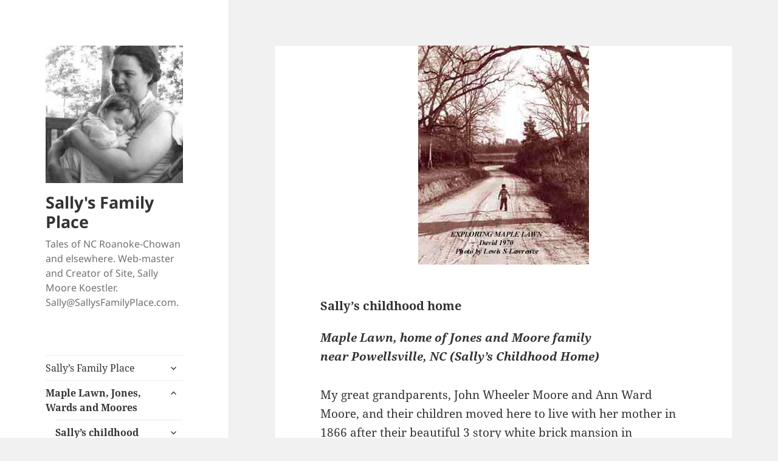

--- FILE ---
content_type: text/html; charset=UTF-8
request_url: https://sallysfamilyplace.com/maple-lawn-2/
body_size: 39159
content:
<!DOCTYPE html>
<html lang="en-US" class="no-js">
<head>
	<meta charset="UTF-8">
	<meta name="viewport" content="width=device-width, initial-scale=1.0">
	<link rel="profile" href="https://gmpg.org/xfn/11">
	<link rel="pingback" href="https://sallysfamilyplace.com/xmlrpc.php">
	<script>
(function(html){html.className = html.className.replace(/\bno-js\b/,'js')})(document.documentElement);
//# sourceURL=twentyfifteen_javascript_detection
</script>
<title>Sally&#8217;s childhood home &#8211; Sally&#039;s Family Place</title>
<meta name='robots' content='max-image-preview:large' />
	<style>img:is([sizes="auto" i], [sizes^="auto," i]) { contain-intrinsic-size: 3000px 1500px }</style>
	<link rel='dns-prefetch' href='//stats.wp.com' />
<link rel='dns-prefetch' href='//v0.wordpress.com' />
<link rel='dns-prefetch' href='//jetpack.wordpress.com' />
<link rel='dns-prefetch' href='//s0.wp.com' />
<link rel='dns-prefetch' href='//public-api.wordpress.com' />
<link rel='dns-prefetch' href='//0.gravatar.com' />
<link rel='dns-prefetch' href='//1.gravatar.com' />
<link rel='dns-prefetch' href='//2.gravatar.com' />
<link rel='preconnect' href='//i0.wp.com' />
<link rel="alternate" type="application/rss+xml" title="Sally&#039;s Family Place &raquo; Feed" href="https://sallysfamilyplace.com/feed/" />
<link rel="alternate" type="application/rss+xml" title="Sally&#039;s Family Place &raquo; Comments Feed" href="https://sallysfamilyplace.com/comments/feed/" />
<script>
window._wpemojiSettings = {"baseUrl":"https:\/\/s.w.org\/images\/core\/emoji\/16.0.1\/72x72\/","ext":".png","svgUrl":"https:\/\/s.w.org\/images\/core\/emoji\/16.0.1\/svg\/","svgExt":".svg","source":{"concatemoji":"https:\/\/sallysfamilyplace.com\/wp-includes\/js\/wp-emoji-release.min.js?ver=6.8.3"}};
/*! This file is auto-generated */
!function(s,n){var o,i,e;function c(e){try{var t={supportTests:e,timestamp:(new Date).valueOf()};sessionStorage.setItem(o,JSON.stringify(t))}catch(e){}}function p(e,t,n){e.clearRect(0,0,e.canvas.width,e.canvas.height),e.fillText(t,0,0);var t=new Uint32Array(e.getImageData(0,0,e.canvas.width,e.canvas.height).data),a=(e.clearRect(0,0,e.canvas.width,e.canvas.height),e.fillText(n,0,0),new Uint32Array(e.getImageData(0,0,e.canvas.width,e.canvas.height).data));return t.every(function(e,t){return e===a[t]})}function u(e,t){e.clearRect(0,0,e.canvas.width,e.canvas.height),e.fillText(t,0,0);for(var n=e.getImageData(16,16,1,1),a=0;a<n.data.length;a++)if(0!==n.data[a])return!1;return!0}function f(e,t,n,a){switch(t){case"flag":return n(e,"\ud83c\udff3\ufe0f\u200d\u26a7\ufe0f","\ud83c\udff3\ufe0f\u200b\u26a7\ufe0f")?!1:!n(e,"\ud83c\udde8\ud83c\uddf6","\ud83c\udde8\u200b\ud83c\uddf6")&&!n(e,"\ud83c\udff4\udb40\udc67\udb40\udc62\udb40\udc65\udb40\udc6e\udb40\udc67\udb40\udc7f","\ud83c\udff4\u200b\udb40\udc67\u200b\udb40\udc62\u200b\udb40\udc65\u200b\udb40\udc6e\u200b\udb40\udc67\u200b\udb40\udc7f");case"emoji":return!a(e,"\ud83e\udedf")}return!1}function g(e,t,n,a){var r="undefined"!=typeof WorkerGlobalScope&&self instanceof WorkerGlobalScope?new OffscreenCanvas(300,150):s.createElement("canvas"),o=r.getContext("2d",{willReadFrequently:!0}),i=(o.textBaseline="top",o.font="600 32px Arial",{});return e.forEach(function(e){i[e]=t(o,e,n,a)}),i}function t(e){var t=s.createElement("script");t.src=e,t.defer=!0,s.head.appendChild(t)}"undefined"!=typeof Promise&&(o="wpEmojiSettingsSupports",i=["flag","emoji"],n.supports={everything:!0,everythingExceptFlag:!0},e=new Promise(function(e){s.addEventListener("DOMContentLoaded",e,{once:!0})}),new Promise(function(t){var n=function(){try{var e=JSON.parse(sessionStorage.getItem(o));if("object"==typeof e&&"number"==typeof e.timestamp&&(new Date).valueOf()<e.timestamp+604800&&"object"==typeof e.supportTests)return e.supportTests}catch(e){}return null}();if(!n){if("undefined"!=typeof Worker&&"undefined"!=typeof OffscreenCanvas&&"undefined"!=typeof URL&&URL.createObjectURL&&"undefined"!=typeof Blob)try{var e="postMessage("+g.toString()+"("+[JSON.stringify(i),f.toString(),p.toString(),u.toString()].join(",")+"));",a=new Blob([e],{type:"text/javascript"}),r=new Worker(URL.createObjectURL(a),{name:"wpTestEmojiSupports"});return void(r.onmessage=function(e){c(n=e.data),r.terminate(),t(n)})}catch(e){}c(n=g(i,f,p,u))}t(n)}).then(function(e){for(var t in e)n.supports[t]=e[t],n.supports.everything=n.supports.everything&&n.supports[t],"flag"!==t&&(n.supports.everythingExceptFlag=n.supports.everythingExceptFlag&&n.supports[t]);n.supports.everythingExceptFlag=n.supports.everythingExceptFlag&&!n.supports.flag,n.DOMReady=!1,n.readyCallback=function(){n.DOMReady=!0}}).then(function(){return e}).then(function(){var e;n.supports.everything||(n.readyCallback(),(e=n.source||{}).concatemoji?t(e.concatemoji):e.wpemoji&&e.twemoji&&(t(e.twemoji),t(e.wpemoji)))}))}((window,document),window._wpemojiSettings);
</script>
<link rel='stylesheet' id='twentyfifteen-jetpack-css' href='https://sallysfamilyplace.com/wp-content/plugins/jetpack/modules/theme-tools/compat/twentyfifteen.css?ver=15.4' media='all' />
<style id='wp-emoji-styles-inline-css'>

	img.wp-smiley, img.emoji {
		display: inline !important;
		border: none !important;
		box-shadow: none !important;
		height: 1em !important;
		width: 1em !important;
		margin: 0 0.07em !important;
		vertical-align: -0.1em !important;
		background: none !important;
		padding: 0 !important;
	}
</style>
<link rel='stylesheet' id='wp-block-library-css' href='https://sallysfamilyplace.com/wp-includes/css/dist/block-library/style.min.css?ver=6.8.3' media='all' />
<style id='wp-block-library-theme-inline-css'>
.wp-block-audio :where(figcaption){color:#555;font-size:13px;text-align:center}.is-dark-theme .wp-block-audio :where(figcaption){color:#ffffffa6}.wp-block-audio{margin:0 0 1em}.wp-block-code{border:1px solid #ccc;border-radius:4px;font-family:Menlo,Consolas,monaco,monospace;padding:.8em 1em}.wp-block-embed :where(figcaption){color:#555;font-size:13px;text-align:center}.is-dark-theme .wp-block-embed :where(figcaption){color:#ffffffa6}.wp-block-embed{margin:0 0 1em}.blocks-gallery-caption{color:#555;font-size:13px;text-align:center}.is-dark-theme .blocks-gallery-caption{color:#ffffffa6}:root :where(.wp-block-image figcaption){color:#555;font-size:13px;text-align:center}.is-dark-theme :root :where(.wp-block-image figcaption){color:#ffffffa6}.wp-block-image{margin:0 0 1em}.wp-block-pullquote{border-bottom:4px solid;border-top:4px solid;color:currentColor;margin-bottom:1.75em}.wp-block-pullquote cite,.wp-block-pullquote footer,.wp-block-pullquote__citation{color:currentColor;font-size:.8125em;font-style:normal;text-transform:uppercase}.wp-block-quote{border-left:.25em solid;margin:0 0 1.75em;padding-left:1em}.wp-block-quote cite,.wp-block-quote footer{color:currentColor;font-size:.8125em;font-style:normal;position:relative}.wp-block-quote:where(.has-text-align-right){border-left:none;border-right:.25em solid;padding-left:0;padding-right:1em}.wp-block-quote:where(.has-text-align-center){border:none;padding-left:0}.wp-block-quote.is-large,.wp-block-quote.is-style-large,.wp-block-quote:where(.is-style-plain){border:none}.wp-block-search .wp-block-search__label{font-weight:700}.wp-block-search__button{border:1px solid #ccc;padding:.375em .625em}:where(.wp-block-group.has-background){padding:1.25em 2.375em}.wp-block-separator.has-css-opacity{opacity:.4}.wp-block-separator{border:none;border-bottom:2px solid;margin-left:auto;margin-right:auto}.wp-block-separator.has-alpha-channel-opacity{opacity:1}.wp-block-separator:not(.is-style-wide):not(.is-style-dots){width:100px}.wp-block-separator.has-background:not(.is-style-dots){border-bottom:none;height:1px}.wp-block-separator.has-background:not(.is-style-wide):not(.is-style-dots){height:2px}.wp-block-table{margin:0 0 1em}.wp-block-table td,.wp-block-table th{word-break:normal}.wp-block-table :where(figcaption){color:#555;font-size:13px;text-align:center}.is-dark-theme .wp-block-table :where(figcaption){color:#ffffffa6}.wp-block-video :where(figcaption){color:#555;font-size:13px;text-align:center}.is-dark-theme .wp-block-video :where(figcaption){color:#ffffffa6}.wp-block-video{margin:0 0 1em}:root :where(.wp-block-template-part.has-background){margin-bottom:0;margin-top:0;padding:1.25em 2.375em}
</style>
<style id='classic-theme-styles-inline-css'>
/*! This file is auto-generated */
.wp-block-button__link{color:#fff;background-color:#32373c;border-radius:9999px;box-shadow:none;text-decoration:none;padding:calc(.667em + 2px) calc(1.333em + 2px);font-size:1.125em}.wp-block-file__button{background:#32373c;color:#fff;text-decoration:none}
</style>
<link rel='stylesheet' id='mediaelement-css' href='https://sallysfamilyplace.com/wp-includes/js/mediaelement/mediaelementplayer-legacy.min.css?ver=4.2.17' media='all' />
<link rel='stylesheet' id='wp-mediaelement-css' href='https://sallysfamilyplace.com/wp-includes/js/mediaelement/wp-mediaelement.min.css?ver=6.8.3' media='all' />
<style id='jetpack-sharing-buttons-style-inline-css'>
.jetpack-sharing-buttons__services-list{display:flex;flex-direction:row;flex-wrap:wrap;gap:0;list-style-type:none;margin:5px;padding:0}.jetpack-sharing-buttons__services-list.has-small-icon-size{font-size:12px}.jetpack-sharing-buttons__services-list.has-normal-icon-size{font-size:16px}.jetpack-sharing-buttons__services-list.has-large-icon-size{font-size:24px}.jetpack-sharing-buttons__services-list.has-huge-icon-size{font-size:36px}@media print{.jetpack-sharing-buttons__services-list{display:none!important}}.editor-styles-wrapper .wp-block-jetpack-sharing-buttons{gap:0;padding-inline-start:0}ul.jetpack-sharing-buttons__services-list.has-background{padding:1.25em 2.375em}
</style>
<style id='global-styles-inline-css'>
:root{--wp--preset--aspect-ratio--square: 1;--wp--preset--aspect-ratio--4-3: 4/3;--wp--preset--aspect-ratio--3-4: 3/4;--wp--preset--aspect-ratio--3-2: 3/2;--wp--preset--aspect-ratio--2-3: 2/3;--wp--preset--aspect-ratio--16-9: 16/9;--wp--preset--aspect-ratio--9-16: 9/16;--wp--preset--color--black: #000000;--wp--preset--color--cyan-bluish-gray: #abb8c3;--wp--preset--color--white: #fff;--wp--preset--color--pale-pink: #f78da7;--wp--preset--color--vivid-red: #cf2e2e;--wp--preset--color--luminous-vivid-orange: #ff6900;--wp--preset--color--luminous-vivid-amber: #fcb900;--wp--preset--color--light-green-cyan: #7bdcb5;--wp--preset--color--vivid-green-cyan: #00d084;--wp--preset--color--pale-cyan-blue: #8ed1fc;--wp--preset--color--vivid-cyan-blue: #0693e3;--wp--preset--color--vivid-purple: #9b51e0;--wp--preset--color--dark-gray: #111;--wp--preset--color--light-gray: #f1f1f1;--wp--preset--color--yellow: #f4ca16;--wp--preset--color--dark-brown: #352712;--wp--preset--color--medium-pink: #e53b51;--wp--preset--color--light-pink: #ffe5d1;--wp--preset--color--dark-purple: #2e2256;--wp--preset--color--purple: #674970;--wp--preset--color--blue-gray: #22313f;--wp--preset--color--bright-blue: #55c3dc;--wp--preset--color--light-blue: #e9f2f9;--wp--preset--gradient--vivid-cyan-blue-to-vivid-purple: linear-gradient(135deg,rgba(6,147,227,1) 0%,rgb(155,81,224) 100%);--wp--preset--gradient--light-green-cyan-to-vivid-green-cyan: linear-gradient(135deg,rgb(122,220,180) 0%,rgb(0,208,130) 100%);--wp--preset--gradient--luminous-vivid-amber-to-luminous-vivid-orange: linear-gradient(135deg,rgba(252,185,0,1) 0%,rgba(255,105,0,1) 100%);--wp--preset--gradient--luminous-vivid-orange-to-vivid-red: linear-gradient(135deg,rgba(255,105,0,1) 0%,rgb(207,46,46) 100%);--wp--preset--gradient--very-light-gray-to-cyan-bluish-gray: linear-gradient(135deg,rgb(238,238,238) 0%,rgb(169,184,195) 100%);--wp--preset--gradient--cool-to-warm-spectrum: linear-gradient(135deg,rgb(74,234,220) 0%,rgb(151,120,209) 20%,rgb(207,42,186) 40%,rgb(238,44,130) 60%,rgb(251,105,98) 80%,rgb(254,248,76) 100%);--wp--preset--gradient--blush-light-purple: linear-gradient(135deg,rgb(255,206,236) 0%,rgb(152,150,240) 100%);--wp--preset--gradient--blush-bordeaux: linear-gradient(135deg,rgb(254,205,165) 0%,rgb(254,45,45) 50%,rgb(107,0,62) 100%);--wp--preset--gradient--luminous-dusk: linear-gradient(135deg,rgb(255,203,112) 0%,rgb(199,81,192) 50%,rgb(65,88,208) 100%);--wp--preset--gradient--pale-ocean: linear-gradient(135deg,rgb(255,245,203) 0%,rgb(182,227,212) 50%,rgb(51,167,181) 100%);--wp--preset--gradient--electric-grass: linear-gradient(135deg,rgb(202,248,128) 0%,rgb(113,206,126) 100%);--wp--preset--gradient--midnight: linear-gradient(135deg,rgb(2,3,129) 0%,rgb(40,116,252) 100%);--wp--preset--gradient--dark-gray-gradient-gradient: linear-gradient(90deg, rgba(17,17,17,1) 0%, rgba(42,42,42,1) 100%);--wp--preset--gradient--light-gray-gradient: linear-gradient(90deg, rgba(241,241,241,1) 0%, rgba(215,215,215,1) 100%);--wp--preset--gradient--white-gradient: linear-gradient(90deg, rgba(255,255,255,1) 0%, rgba(230,230,230,1) 100%);--wp--preset--gradient--yellow-gradient: linear-gradient(90deg, rgba(244,202,22,1) 0%, rgba(205,168,10,1) 100%);--wp--preset--gradient--dark-brown-gradient: linear-gradient(90deg, rgba(53,39,18,1) 0%, rgba(91,67,31,1) 100%);--wp--preset--gradient--medium-pink-gradient: linear-gradient(90deg, rgba(229,59,81,1) 0%, rgba(209,28,51,1) 100%);--wp--preset--gradient--light-pink-gradient: linear-gradient(90deg, rgba(255,229,209,1) 0%, rgba(255,200,158,1) 100%);--wp--preset--gradient--dark-purple-gradient: linear-gradient(90deg, rgba(46,34,86,1) 0%, rgba(66,48,123,1) 100%);--wp--preset--gradient--purple-gradient: linear-gradient(90deg, rgba(103,73,112,1) 0%, rgba(131,93,143,1) 100%);--wp--preset--gradient--blue-gray-gradient: linear-gradient(90deg, rgba(34,49,63,1) 0%, rgba(52,75,96,1) 100%);--wp--preset--gradient--bright-blue-gradient: linear-gradient(90deg, rgba(85,195,220,1) 0%, rgba(43,180,211,1) 100%);--wp--preset--gradient--light-blue-gradient: linear-gradient(90deg, rgba(233,242,249,1) 0%, rgba(193,218,238,1) 100%);--wp--preset--font-size--small: 13px;--wp--preset--font-size--medium: 20px;--wp--preset--font-size--large: 36px;--wp--preset--font-size--x-large: 42px;--wp--preset--spacing--20: 0.44rem;--wp--preset--spacing--30: 0.67rem;--wp--preset--spacing--40: 1rem;--wp--preset--spacing--50: 1.5rem;--wp--preset--spacing--60: 2.25rem;--wp--preset--spacing--70: 3.38rem;--wp--preset--spacing--80: 5.06rem;--wp--preset--shadow--natural: 6px 6px 9px rgba(0, 0, 0, 0.2);--wp--preset--shadow--deep: 12px 12px 50px rgba(0, 0, 0, 0.4);--wp--preset--shadow--sharp: 6px 6px 0px rgba(0, 0, 0, 0.2);--wp--preset--shadow--outlined: 6px 6px 0px -3px rgba(255, 255, 255, 1), 6px 6px rgba(0, 0, 0, 1);--wp--preset--shadow--crisp: 6px 6px 0px rgba(0, 0, 0, 1);}:where(.is-layout-flex){gap: 0.5em;}:where(.is-layout-grid){gap: 0.5em;}body .is-layout-flex{display: flex;}.is-layout-flex{flex-wrap: wrap;align-items: center;}.is-layout-flex > :is(*, div){margin: 0;}body .is-layout-grid{display: grid;}.is-layout-grid > :is(*, div){margin: 0;}:where(.wp-block-columns.is-layout-flex){gap: 2em;}:where(.wp-block-columns.is-layout-grid){gap: 2em;}:where(.wp-block-post-template.is-layout-flex){gap: 1.25em;}:where(.wp-block-post-template.is-layout-grid){gap: 1.25em;}.has-black-color{color: var(--wp--preset--color--black) !important;}.has-cyan-bluish-gray-color{color: var(--wp--preset--color--cyan-bluish-gray) !important;}.has-white-color{color: var(--wp--preset--color--white) !important;}.has-pale-pink-color{color: var(--wp--preset--color--pale-pink) !important;}.has-vivid-red-color{color: var(--wp--preset--color--vivid-red) !important;}.has-luminous-vivid-orange-color{color: var(--wp--preset--color--luminous-vivid-orange) !important;}.has-luminous-vivid-amber-color{color: var(--wp--preset--color--luminous-vivid-amber) !important;}.has-light-green-cyan-color{color: var(--wp--preset--color--light-green-cyan) !important;}.has-vivid-green-cyan-color{color: var(--wp--preset--color--vivid-green-cyan) !important;}.has-pale-cyan-blue-color{color: var(--wp--preset--color--pale-cyan-blue) !important;}.has-vivid-cyan-blue-color{color: var(--wp--preset--color--vivid-cyan-blue) !important;}.has-vivid-purple-color{color: var(--wp--preset--color--vivid-purple) !important;}.has-black-background-color{background-color: var(--wp--preset--color--black) !important;}.has-cyan-bluish-gray-background-color{background-color: var(--wp--preset--color--cyan-bluish-gray) !important;}.has-white-background-color{background-color: var(--wp--preset--color--white) !important;}.has-pale-pink-background-color{background-color: var(--wp--preset--color--pale-pink) !important;}.has-vivid-red-background-color{background-color: var(--wp--preset--color--vivid-red) !important;}.has-luminous-vivid-orange-background-color{background-color: var(--wp--preset--color--luminous-vivid-orange) !important;}.has-luminous-vivid-amber-background-color{background-color: var(--wp--preset--color--luminous-vivid-amber) !important;}.has-light-green-cyan-background-color{background-color: var(--wp--preset--color--light-green-cyan) !important;}.has-vivid-green-cyan-background-color{background-color: var(--wp--preset--color--vivid-green-cyan) !important;}.has-pale-cyan-blue-background-color{background-color: var(--wp--preset--color--pale-cyan-blue) !important;}.has-vivid-cyan-blue-background-color{background-color: var(--wp--preset--color--vivid-cyan-blue) !important;}.has-vivid-purple-background-color{background-color: var(--wp--preset--color--vivid-purple) !important;}.has-black-border-color{border-color: var(--wp--preset--color--black) !important;}.has-cyan-bluish-gray-border-color{border-color: var(--wp--preset--color--cyan-bluish-gray) !important;}.has-white-border-color{border-color: var(--wp--preset--color--white) !important;}.has-pale-pink-border-color{border-color: var(--wp--preset--color--pale-pink) !important;}.has-vivid-red-border-color{border-color: var(--wp--preset--color--vivid-red) !important;}.has-luminous-vivid-orange-border-color{border-color: var(--wp--preset--color--luminous-vivid-orange) !important;}.has-luminous-vivid-amber-border-color{border-color: var(--wp--preset--color--luminous-vivid-amber) !important;}.has-light-green-cyan-border-color{border-color: var(--wp--preset--color--light-green-cyan) !important;}.has-vivid-green-cyan-border-color{border-color: var(--wp--preset--color--vivid-green-cyan) !important;}.has-pale-cyan-blue-border-color{border-color: var(--wp--preset--color--pale-cyan-blue) !important;}.has-vivid-cyan-blue-border-color{border-color: var(--wp--preset--color--vivid-cyan-blue) !important;}.has-vivid-purple-border-color{border-color: var(--wp--preset--color--vivid-purple) !important;}.has-vivid-cyan-blue-to-vivid-purple-gradient-background{background: var(--wp--preset--gradient--vivid-cyan-blue-to-vivid-purple) !important;}.has-light-green-cyan-to-vivid-green-cyan-gradient-background{background: var(--wp--preset--gradient--light-green-cyan-to-vivid-green-cyan) !important;}.has-luminous-vivid-amber-to-luminous-vivid-orange-gradient-background{background: var(--wp--preset--gradient--luminous-vivid-amber-to-luminous-vivid-orange) !important;}.has-luminous-vivid-orange-to-vivid-red-gradient-background{background: var(--wp--preset--gradient--luminous-vivid-orange-to-vivid-red) !important;}.has-very-light-gray-to-cyan-bluish-gray-gradient-background{background: var(--wp--preset--gradient--very-light-gray-to-cyan-bluish-gray) !important;}.has-cool-to-warm-spectrum-gradient-background{background: var(--wp--preset--gradient--cool-to-warm-spectrum) !important;}.has-blush-light-purple-gradient-background{background: var(--wp--preset--gradient--blush-light-purple) !important;}.has-blush-bordeaux-gradient-background{background: var(--wp--preset--gradient--blush-bordeaux) !important;}.has-luminous-dusk-gradient-background{background: var(--wp--preset--gradient--luminous-dusk) !important;}.has-pale-ocean-gradient-background{background: var(--wp--preset--gradient--pale-ocean) !important;}.has-electric-grass-gradient-background{background: var(--wp--preset--gradient--electric-grass) !important;}.has-midnight-gradient-background{background: var(--wp--preset--gradient--midnight) !important;}.has-small-font-size{font-size: var(--wp--preset--font-size--small) !important;}.has-medium-font-size{font-size: var(--wp--preset--font-size--medium) !important;}.has-large-font-size{font-size: var(--wp--preset--font-size--large) !important;}.has-x-large-font-size{font-size: var(--wp--preset--font-size--x-large) !important;}
:where(.wp-block-post-template.is-layout-flex){gap: 1.25em;}:where(.wp-block-post-template.is-layout-grid){gap: 1.25em;}
:where(.wp-block-columns.is-layout-flex){gap: 2em;}:where(.wp-block-columns.is-layout-grid){gap: 2em;}
:root :where(.wp-block-pullquote){font-size: 1.5em;line-height: 1.6;}
</style>
<link rel='stylesheet' id='wp-components-css' href='https://sallysfamilyplace.com/wp-includes/css/dist/components/style.min.css?ver=6.8.3' media='all' />
<link rel='stylesheet' id='godaddy-styles-css' href='https://sallysfamilyplace.com/wp-content/mu-plugins/vendor/wpex/godaddy-launch/includes/Dependencies/GoDaddy/Styles/build/latest.css?ver=2.0.2' media='all' />
<link rel='stylesheet' id='twentyfifteen-fonts-css' href='https://sallysfamilyplace.com/wp-content/themes/twentyfifteen/assets/fonts/noto-sans-plus-noto-serif-plus-inconsolata.css?ver=20230328' media='all' />
<link rel='stylesheet' id='genericons-css' href='https://sallysfamilyplace.com/wp-content/plugins/jetpack/_inc/genericons/genericons/genericons.css?ver=3.1' media='all' />
<link rel='stylesheet' id='twentyfifteen-style-css' href='https://sallysfamilyplace.com/wp-content/themes/twentyfifteen/style.css?ver=20251202' media='all' />
<link rel='stylesheet' id='twentyfifteen-block-style-css' href='https://sallysfamilyplace.com/wp-content/themes/twentyfifteen/css/blocks.css?ver=20240715' media='all' />
<script src="https://sallysfamilyplace.com/wp-includes/js/jquery/jquery.min.js?ver=3.7.1" id="jquery-core-js"></script>
<script src="https://sallysfamilyplace.com/wp-includes/js/jquery/jquery-migrate.min.js?ver=3.4.1" id="jquery-migrate-js"></script>
<script id="twentyfifteen-script-js-extra">
var screenReaderText = {"expand":"<span class=\"screen-reader-text\">expand child menu<\/span>","collapse":"<span class=\"screen-reader-text\">collapse child menu<\/span>"};
</script>
<script src="https://sallysfamilyplace.com/wp-content/themes/twentyfifteen/js/functions.js?ver=20250729" id="twentyfifteen-script-js" defer data-wp-strategy="defer"></script>
<link rel="https://api.w.org/" href="https://sallysfamilyplace.com/wp-json/" /><link rel="alternate" title="JSON" type="application/json" href="https://sallysfamilyplace.com/wp-json/wp/v2/pages/9476" /><link rel="EditURI" type="application/rsd+xml" title="RSD" href="https://sallysfamilyplace.com/xmlrpc.php?rsd" />
<meta name="generator" content="WordPress 6.8.3" />
<link rel="canonical" href="https://sallysfamilyplace.com/maple-lawn-2/" />
<link rel='shortlink' href='https://wp.me/P8i8CS-2sQ' />
<link rel="alternate" title="oEmbed (JSON)" type="application/json+oembed" href="https://sallysfamilyplace.com/wp-json/oembed/1.0/embed?url=https%3A%2F%2Fsallysfamilyplace.com%2Fmaple-lawn-2%2F" />
<link rel="alternate" title="oEmbed (XML)" type="text/xml+oembed" href="https://sallysfamilyplace.com/wp-json/oembed/1.0/embed?url=https%3A%2F%2Fsallysfamilyplace.com%2Fmaple-lawn-2%2F&#038;format=xml" />
	<style>img#wpstats{display:none}</style>
		
<!-- Jetpack Open Graph Tags -->
<meta property="og:type" content="article" />
<meta property="og:title" content="Sally&#8217;s childhood home" />
<meta property="og:url" content="https://sallysfamilyplace.com/maple-lawn-2/" />
<meta property="og:description" content="Maple Lawn, home of Jones and Moore family near Powellsville, NC (Sally&#8217;s Childhood Home) My great grandparents, John Wheeler Moore and Ann Ward Moore, and their children moved here to live w…" />
<meta property="article:published_time" content="2015-07-16T19:03:10+00:00" />
<meta property="article:modified_time" content="2021-01-01T23:42:39+00:00" />
<meta property="og:site_name" content="Sally&#039;s Family Place" />
<meta property="og:image" content="https://i0.wp.com/sallysfamilyplace.com/wp-content/uploads/2014/08/mldavid.jpg?fit=281%2C360&#038;ssl=1" />
<meta property="og:image:width" content="281" />
<meta property="og:image:height" content="360" />
<meta property="og:image:alt" content="" />
<meta property="og:locale" content="en_US" />
<meta name="twitter:text:title" content="Sally&#8217;s childhood home" />
<meta name="twitter:image" content="https://i0.wp.com/sallysfamilyplace.com/wp-content/uploads/2014/08/mldavid.jpg?fit=281%2C360&#038;ssl=1&#038;w=144" />
<meta name="twitter:card" content="summary" />

<!-- End Jetpack Open Graph Tags -->
		<style id="wp-custom-css">
			div#page {
	max-width: 2000px;
}

img {
	max-height: 500px;
	width: auto;
	margin: 0 auto;
}

.entry-title {
	font-size:2.0rem
}		</style>
		</head>

<body class="wp-singular page-template-default page page-id-9476 wp-custom-logo wp-embed-responsive wp-theme-twentyfifteen">
<div id="page" class="hfeed site">
	<a class="skip-link screen-reader-text" href="#content">
		Skip to content	</a>

	<div id="sidebar" class="sidebar">
		<header id="masthead" class="site-header">
			<div class="site-branding">
				<a href="https://sallysfamilyplace.com/" class="custom-logo-link" rel="home"><img width="248" height="248" src="https://i0.wp.com/sallysfamilyplace.com/wp-content/uploads/2014/08/cropped-mamasal2-1.jpg?fit=248%2C248&amp;ssl=1" class="custom-logo" alt="Sally&#039;s Family Place" decoding="async" fetchpriority="high" srcset="https://i0.wp.com/sallysfamilyplace.com/wp-content/uploads/2014/08/cropped-mamasal2-1.jpg?w=248&amp;ssl=1 248w, https://i0.wp.com/sallysfamilyplace.com/wp-content/uploads/2014/08/cropped-mamasal2-1.jpg?resize=150%2C150&amp;ssl=1 150w, https://i0.wp.com/sallysfamilyplace.com/wp-content/uploads/2014/08/cropped-mamasal2-1.jpg?resize=100%2C100&amp;ssl=1 100w" sizes="(max-width: 248px) 100vw, 248px" data-attachment-id="13693" data-permalink="https://sallysfamilyplace.com/cropped-mamasal2-1-jpg/" data-orig-file="https://i0.wp.com/sallysfamilyplace.com/wp-content/uploads/2014/08/cropped-mamasal2-1.jpg?fit=248%2C248&amp;ssl=1" data-orig-size="248,248" data-comments-opened="0" data-image-meta="{&quot;aperture&quot;:&quot;0&quot;,&quot;credit&quot;:&quot;&quot;,&quot;camera&quot;:&quot;&quot;,&quot;caption&quot;:&quot;&quot;,&quot;created_timestamp&quot;:&quot;0&quot;,&quot;copyright&quot;:&quot;&quot;,&quot;focal_length&quot;:&quot;0&quot;,&quot;iso&quot;:&quot;0&quot;,&quot;shutter_speed&quot;:&quot;0&quot;,&quot;title&quot;:&quot;&quot;,&quot;orientation&quot;:&quot;0&quot;}" data-image-title="cropped-mamasal2-1.jpg" data-image-description="&lt;p&gt;https://sallysfamilyplace.com/wp-content/uploads/2014/08/cropped-mamasal2-1.jpg&lt;/p&gt;
" data-image-caption="" data-medium-file="https://i0.wp.com/sallysfamilyplace.com/wp-content/uploads/2014/08/cropped-mamasal2-1.jpg?fit=248%2C248&amp;ssl=1" data-large-file="https://i0.wp.com/sallysfamilyplace.com/wp-content/uploads/2014/08/cropped-mamasal2-1.jpg?fit=248%2C248&amp;ssl=1" /></a>					<p class="site-title"><a href="https://sallysfamilyplace.com/" rel="home" >Sally&#039;s Family Place</a></p>
										<p class="site-description">Tales of NC Roanoke-Chowan and elsewhere. Web-master and Creator of Site, Sally Moore Koestler. Sally@SallysFamilyPlace.com.</p>
				
				<button class="secondary-toggle">Menu and widgets</button>
			</div><!-- .site-branding -->
		</header><!-- .site-header -->

			<div id="secondary" class="secondary">

					<nav id="site-navigation" class="main-navigation">
				<div class="menu-sfp-container"><ul id="menu-sfp" class="nav-menu"><li id="menu-item-9941" class="menu-item menu-item-type-post_type menu-item-object-page menu-item-home menu-item-has-children menu-item-9941"><a href="https://sallysfamilyplace.com/">Sally&#8217;s Family Place</a>
<ul class="sub-menu">
	<li id="menu-item-9955" class="menu-item menu-item-type-post_type menu-item-object-page menu-item-has-children menu-item-9955"><a href="https://sallysfamilyplace.com/sallys-family-place/possession-report/whats-new/">What’s New?</a>
	<ul class="sub-menu">
		<li id="menu-item-9956" class="menu-item menu-item-type-post_type menu-item-object-page menu-item-9956"><a href="https://sallysfamilyplace.com/sallys-family-place/archive-whats-new/">Archive What’s New</a></li>
	</ul>
</li>
	<li id="menu-item-9942" class="menu-item menu-item-type-post_type menu-item-object-page menu-item-9942"><a href="https://sallysfamilyplace.com/sallys-family-place/sources/sallys-family-ghosts/">Sally’s Family Ghosts</a></li>
	<li id="menu-item-9943" class="menu-item menu-item-type-post_type menu-item-object-page menu-item-9943"><a href="https://sallysfamilyplace.com/stjohnlegends/">StJohnLegends</a></li>
	<li id="menu-item-9946" class="menu-item menu-item-type-post_type menu-item-object-page menu-item-9946"><a href="https://sallysfamilyplace.com/sallys-family-place/river/">River: Homes, Seine fishing, Bertie Life 1850</a></li>
	<li id="menu-item-9947" class="menu-item menu-item-type-post_type menu-item-object-page menu-item-9947"><a href="https://sallysfamilyplace.com/sallys-family-place/sources/sallys-family-ghosts/yankee-raids/">yankee raids</a></li>
	<li id="menu-item-9948" class="menu-item menu-item-type-post_type menu-item-object-page menu-item-9948"><a href="https://sallysfamilyplace.com/sallys-family-place/southern-star/">Southern Star</a></li>
	<li id="menu-item-9953" class="menu-item menu-item-type-post_type menu-item-object-page menu-item-9953"><a href="https://sallysfamilyplace.com/neighbors/contents/">Contents</a></li>
	<li id="menu-item-9954" class="menu-item menu-item-type-post_type menu-item-object-page menu-item-9954"><a href="https://sallysfamilyplace.com/sallys-family-place/sources/">sources</a></li>
	<li id="menu-item-9957" class="menu-item menu-item-type-post_type menu-item-object-page menu-item-9957"><a href="https://sallysfamilyplace.com/sallys-family-place/sallys-favorite-links/">Links</a></li>
</ul>
</li>
<li id="menu-item-9959" class="menu-item menu-item-type-post_type menu-item-object-page current-menu-ancestor current-menu-parent current_page_parent current_page_ancestor menu-item-has-children menu-item-9959"><a href="https://sallysfamilyplace.com/maple-lawn/">Maple Lawn, Jones, Wards and Moores</a>
<ul class="sub-menu">
	<li id="menu-item-9960" class="menu-item menu-item-type-post_type menu-item-object-page current-menu-item page_item page-item-9476 current_page_item menu-item-has-children menu-item-9960"><a href="https://sallysfamilyplace.com/maple-lawn-2/" aria-current="page">Sally’s childhood home</a>
	<ul class="sub-menu">
		<li id="menu-item-9967" class="menu-item menu-item-type-post_type menu-item-object-page menu-item-has-children menu-item-9967"><a href="https://sallysfamilyplace.com/maple-lawn/the-parlor-of-maple-lawn/">The Parlor of Maple Lawn</a>
		<ul class="sub-menu">
			<li id="menu-item-9970" class="menu-item menu-item-type-post_type menu-item-object-page menu-item-9970"><a href="https://sallysfamilyplace.com/parlor-portraits/">Parlor Portraits</a></li>
		</ul>
</li>
		<li id="menu-item-9961" class="menu-item menu-item-type-post_type menu-item-object-page menu-item-9961"><a href="https://sallysfamilyplace.com/maple-lawn/the-library-at-maple-lawn-in-hertford-co-nc/">“The Library” at Maple Lawn in Hertford Co, NC</a></li>
		<li id="menu-item-9949" class="menu-item menu-item-type-post_type menu-item-object-page menu-item-has-children menu-item-9949"><a href="https://sallysfamilyplace.com/sallys-family-place/tobacco-farm-culture-in-the-roanoke-chowan-area-of-north-carolina/">Tobacco Farm Culture</a>
		<ul class="sub-menu">
			<li id="menu-item-9951" class="menu-item menu-item-type-post_type menu-item-object-page menu-item-9951"><a href="https://sallysfamilyplace.com/maple-lawn/cotton/">Cotton</a></li>
			<li id="menu-item-9952" class="menu-item menu-item-type-post_type menu-item-object-page menu-item-9952"><a href="https://sallysfamilyplace.com/maple-lawn/logging-at-maple-lawn/">Logging at Maple Lawn</a></li>
		</ul>
</li>
		<li id="menu-item-9950" class="menu-item menu-item-type-post_type menu-item-object-page menu-item-9950"><a href="https://sallysfamilyplace.com/maple-lawn/peanut-picking-at-maple-lawn-ca-1919/">Chickens and Peanuts</a></li>
		<li id="menu-item-9969" class="menu-item menu-item-type-post_type menu-item-object-page menu-item-9969"><a href="https://sallysfamilyplace.com/maple-lawn/the-jones-hole/">The Jones Hole</a></li>
		<li id="menu-item-9971" class="menu-item menu-item-type-post_type menu-item-object-page menu-item-has-children menu-item-9971"><a href="https://sallysfamilyplace.com/maple-lawn/luke-moore-mariah-ward/">Blacks of ML – Luke Moore &#038; Mariah Ward</a>
		<ul class="sub-menu">
			<li id="menu-item-10063" class="menu-item menu-item-type-post_type menu-item-object-page menu-item-10063"><a href="https://sallysfamilyplace.com/maple-lawn/line-of-elretta-wynn-moore/">Line of Elretta Wynn [Moore]</a></li>
		</ul>
</li>
		<li id="menu-item-9972" class="menu-item menu-item-type-post_type menu-item-object-page menu-item-9972"><a href="https://sallysfamilyplace.com/maple-lawn/henry-jones-delke-mary/">Blacks of ML – Henry Jones Delke &#038; Mary</a></li>
	</ul>
</li>
	<li id="menu-item-9974" class="menu-item menu-item-type-post_type menu-item-object-page menu-item-has-children menu-item-9974"><a href="https://sallysfamilyplace.com/maple-lawn/john-raynor-gladiola-parker/">John Raynor Moore &#038; Gladiola Parker</a>
	<ul class="sub-menu">
		<li id="menu-item-9977" class="menu-item menu-item-type-post_type menu-item-object-page menu-item-9977"><a href="https://sallysfamilyplace.com/maple-lawn/mrs-j-raynor-moore-a-club-builder/">Mrs. J. Raynor Moore, a Club Builder</a></li>
		<li id="menu-item-9978" class="menu-item menu-item-type-post_type menu-item-object-page menu-item-9978"><a href="https://sallysfamilyplace.com/maple-lawn/favorite-recipes-from-my-mother-ola-parker-moore/">Favorite Recipes from my mother, Ola Parker Moore</a></li>
		<li id="menu-item-9975" class="menu-item menu-item-type-post_type menu-item-object-page menu-item-9975"><a href="https://sallysfamilyplace.com/family-of-john-raynor-and-ola-moore-1943/">Family of John Raynor and Ola Moore, 1943</a></li>
		<li id="menu-item-9962" class="menu-item menu-item-type-post_type menu-item-object-page menu-item-has-children menu-item-9962"><a href="https://sallysfamilyplace.com/maple-lawn/thanksgiving-at-maple-lawn-1970/">Thanksgiving at Maple Lawn 1970</a>
		<ul class="sub-menu">
			<li id="menu-item-9963" class="menu-item menu-item-type-post_type menu-item-object-page menu-item-has-children menu-item-9963"><a href="https://sallysfamilyplace.com/cousins-at-maple-lawn-2/">Cousins at Maple Lawn1</a>
			<ul class="sub-menu">
				<li id="menu-item-9964" class="menu-item menu-item-type-post_type menu-item-object-page menu-item-9964"><a href="https://sallysfamilyplace.com/cousins-at-maple-lawn/">Cousins at Maple Lawn2</a></li>
				<li id="menu-item-9965" class="menu-item menu-item-type-post_type menu-item-object-page menu-item-9965"><a href="https://sallysfamilyplace.com/maple-lawn-summer-theatre/">Maple Lawn Summer Theatre</a></li>
			</ul>
</li>
		</ul>
</li>
		<li id="menu-item-9976" class="menu-item menu-item-type-post_type menu-item-object-page menu-item-9976"><a href="https://sallysfamilyplace.com/john-raynor-moore-iii-cecile-ward-harris/">John Raynor Moore Jr. &#038; Cecile Ward Harris</a></li>
		<li id="menu-item-9979" class="menu-item menu-item-type-post_type menu-item-object-page menu-item-has-children menu-item-9979"><a href="https://sallysfamilyplace.com/julia-godwin-moore-lewis-sellers-lawrence/">Julia Godwin Moore &#038; Lewis Sellers Lawrence</a>
		<ul class="sub-menu">
			<li id="menu-item-9986" class="menu-item menu-item-type-post_type menu-item-object-page menu-item-9986"><a href="https://sallysfamilyplace.com/scenic-shore-bike-ride/">Scenic Shore Bike Ride</a></li>
		</ul>
</li>
		<li id="menu-item-9980" class="menu-item menu-item-type-post_type menu-item-object-page menu-item-9980"><a href="https://sallysfamilyplace.com/lydia-jane-moore-robert-abner-holloman-iii/">Lydia Jane Moore &#038; Robert Abner Holloman III</a></li>
		<li id="menu-item-9982" class="menu-item menu-item-type-post_type menu-item-object-page menu-item-has-children menu-item-9982"><a href="https://sallysfamilyplace.com/helen-moore-bill-britton/">Helen Moore &#038; Bill Britton</a>
		<ul class="sub-menu">
			<li id="menu-item-9981" class="menu-item menu-item-type-post_type menu-item-object-page menu-item-9981"><a href="https://sallysfamilyplace.com/helen-elizabeth-moore-bill-moses-britton-john-zappia/">Helen Elizabeth Moore, Bill Moses Britton, &#038; John Zappia</a></li>
		</ul>
</li>
		<li id="menu-item-9983" class="menu-item menu-item-type-post_type menu-item-object-page menu-item-has-children menu-item-9983"><a href="https://sallysfamilyplace.com/sally-parker-moore-robert-charles-koestler/">Sally Parker Moore &#038; Robert Charles Koestler</a>
		<ul class="sub-menu">
			<li id="menu-item-9984" class="menu-item menu-item-type-post_type menu-item-object-page menu-item-9984"><a href="https://sallysfamilyplace.com/sally-bob-a-country-wedding-1958/">Sally &#038; Bob, a country wedding 1958</a></li>
			<li id="menu-item-9992" class="menu-item menu-item-type-post_type menu-item-object-page menu-item-9992"><a href="https://sallysfamilyplace.com/sallys-family-place/sallys-favorite-recipes/">Sally’s Favorite Recipes</a></li>
			<li id="menu-item-9987" class="menu-item menu-item-type-post_type menu-item-object-page menu-item-9987"><a href="https://sallysfamilyplace.com/the-next-generation/">The Next Generation</a></li>
		</ul>
</li>
		<li id="menu-item-9985" class="menu-item menu-item-type-post_type menu-item-object-page menu-item-9985"><a href="https://sallysfamilyplace.com/arthur-cotten-moore/">Arthur Cotten Moore III</a></li>
	</ul>
</li>
	<li id="menu-item-9988" class="menu-item menu-item-type-post_type menu-item-object-page menu-item-has-children menu-item-9988"><a href="https://sallysfamilyplace.com/maple-lawn/arthur-cotten-moore-johnnie-florentine-rayner/">Arthur Cotten Moore &#038; Johnnie Florentine Rayner</a>
	<ul class="sub-menu">
		<li id="menu-item-9991" class="menu-item menu-item-type-post_type menu-item-object-page menu-item-9991"><a href="https://sallysfamilyplace.com/maple-lawn/sallys-fathers-story-of-his-first-trousers/">Sally’s father’s story of his first trousers</a></li>
		<li id="menu-item-9993" class="menu-item menu-item-type-post_type menu-item-object-page menu-item-9993"><a href="https://sallysfamilyplace.com/maple-lawn/elizabeth-jones-robert-russel-pierce/">Bessie Moore &#038; Robert Russel Pierce</a></li>
		<li id="menu-item-9994" class="menu-item menu-item-type-post_type menu-item-object-page menu-item-9994"><a href="https://sallysfamilyplace.com/maple-lawn/james-moore-gladys-whitfield/">Jim Ward, Cotten, and Percy Moore</a></li>
		<li id="menu-item-9989" class="menu-item menu-item-type-post_type menu-item-object-page menu-item-9989"><a href="https://sallysfamilyplace.com/maple-lawn/major-julia-moore/">Major Julia Moore</a></li>
	</ul>
</li>
	<li id="menu-item-10000" class="menu-item menu-item-type-post_type menu-item-object-page menu-item-has-children menu-item-10000"><a href="https://sallysfamilyplace.com/maple-lawn/annwardjohnwmoore/">John W Moore &#038; Ann Ward</a>
	<ul class="sub-menu">
		<li id="menu-item-9996" class="menu-item menu-item-type-post_type menu-item-object-page menu-item-9996"><a href="https://sallysfamilyplace.com/maple-lawn/annwardjohnwmoore/children-of-bessie-charles-and-julia/">Bessie McGhee, Charles Moore and Julia Yeates</a></li>
		<li id="menu-item-9997" class="menu-item menu-item-type-post_type menu-item-object-page menu-item-9997"><a href="https://sallysfamilyplace.com/maple-lawn/annwardjohnwmoore/children-of-phillip-jack-and-godwin/">Philip, Jack and Godwin Moore</a></li>
	</ul>
</li>
	<li id="menu-item-10001" class="menu-item menu-item-type-post_type menu-item-object-page menu-item-has-children menu-item-10001"><a href="https://sallysfamilyplace.com/maple-lawn/james-ward-deliah-freeman-silvia-ward-penelope-hunter-elizabeth-jones-james-jones-james-delke/">James Ward, Deliah Freeman, Silvia Ward, Penelope Hunter, Elizabeth Jones, James Jones, &#038; James Delke</a>
	<ul class="sub-menu">
		<li id="menu-item-10062" class="menu-item menu-item-type-post_type menu-item-object-page menu-item-10062"><a href="https://sallysfamilyplace.com/maple-lawn/will-of-james-ward/">Will of James Ward 1843</a></li>
		<li id="menu-item-10004" class="menu-item menu-item-type-post_type menu-item-object-page menu-item-10004"><a href="https://sallysfamilyplace.com/maple-lawn/five-generations-of-norfleet/">Five Generations of Norfleets</a></li>
		<li id="menu-item-10002" class="menu-item menu-item-type-post_type menu-item-object-page menu-item-10002"><a href="https://sallysfamilyplace.com/maple-lawn/james-jones-nancy-duer-elizabeth-jones/">James Jones, Nancy Duer, &#038; Elizabeth Jones</a></li>
		<li id="menu-item-10003" class="menu-item menu-item-type-post_type menu-item-object-page menu-item-10003"><a href="https://sallysfamilyplace.com/maple-lawn/james-delke-susan-holloway-elizabeth-jones/">James Delke, Susan Holloway, &#038; Elizabeth Jones</a></li>
	</ul>
</li>
	<li id="menu-item-10010" class="menu-item menu-item-type-post_type menu-item-object-page menu-item-has-children menu-item-10010"><a href="https://sallysfamilyplace.com/maple-lawn/thomas-ward-pheraby-hill/">Thomas Ward &#038; Pheraby Hill</a>
	<ul class="sub-menu">
		<li id="menu-item-10011" class="menu-item menu-item-type-post_type menu-item-object-page menu-item-has-children menu-item-10011"><a href="https://sallysfamilyplace.com/maple-lawn/mary-ward-capt-william-sparkman-david-garrett/">Ward – Hill grandchildren: 2nd page</a>
		<ul class="sub-menu">
			<li id="menu-item-10012" class="menu-item menu-item-type-post_type menu-item-object-page menu-item-10012"><a href="https://sallysfamilyplace.com/william-sparkman-anna-gardner-mary-ward/">William Sparkman, Anna Gardner &#038; Mary Ward</a></li>
		</ul>
</li>
		<li id="menu-item-10016" class="menu-item menu-item-type-post_type menu-item-object-page menu-item-has-children menu-item-10016"><a href="https://sallysfamilyplace.com/maple-lawn/isaac-hill-mary-stallings/">Isaac Hill &#038; Mary Stallings</a>
		<ul class="sub-menu">
			<li id="menu-item-10017" class="menu-item menu-item-type-post_type menu-item-object-page menu-item-has-children menu-item-10017"><a href="https://sallysfamilyplace.com/maple-lawn/michael-hill-elinor-bush/">Michael Hill &#038; Elinor Bush</a>
			<ul class="sub-menu">
				<li id="menu-item-10029" class="menu-item menu-item-type-post_type menu-item-object-page menu-item-10029"><a href="https://sallysfamilyplace.com/maple-lawn/william-bush-martha-hill/">William Bush &#038; Martha Hill</a></li>
				<li id="menu-item-10018" class="menu-item menu-item-type-post_type menu-item-object-page menu-item-10018"><a href="https://sallysfamilyplace.com/maple-lawn/isaac-hill-unknown/">Isaac Hill will 1710</a></li>
				<li id="menu-item-10061" class="menu-item menu-item-type-post_type menu-item-object-page menu-item-10061"><a href="https://sallysfamilyplace.com/maple-lawn/james-ward-first-wife/">James Ward &#038; First Wife</a></li>
			</ul>
</li>
		</ul>
</li>
		<li id="menu-item-10013" class="menu-item menu-item-type-post_type menu-item-object-page menu-item-10013"><a href="https://sallysfamilyplace.com/maple-lawn/michael-ward-first-wife/">Michael Ward Jr &#038; First Wife</a></li>
	</ul>
</li>
	<li id="menu-item-10014" class="menu-item menu-item-type-post_type menu-item-object-page menu-item-has-children menu-item-10014"><a href="https://sallysfamilyplace.com/maple-lawn/james-sidney-jones-ann-walton/">James Sidney Jones &#038; Ann Walton</a>
	<ul class="sub-menu">
		<li id="menu-item-10022" class="menu-item menu-item-type-post_type menu-item-object-page menu-item-has-children menu-item-10022"><a href="https://sallysfamilyplace.com/maple-lawn/william-walton-rachel-hunter-mathew-small-2/">William Walton &#038; Rachel Hunter &#038; Mathew Small</a>
		<ul class="sub-menu">
			<li id="menu-item-10025" class="menu-item menu-item-type-post_type menu-item-object-page menu-item-10025"><a href="https://sallysfamilyplace.com/maple-lawn/timothy-walton-garret-milly-outlaw-mrs-mary-wilkins/">Timothy Walton of Bertie Co. &#038; siblings:</a></li>
			<li id="menu-item-10023" class="menu-item menu-item-type-post_type menu-item-object-page menu-item-10023"><a href="https://sallysfamilyplace.com/capt-william-walton-isaac-walton/">Capt. William Walton &#038; Isaac Walton</a></li>
			<li id="menu-item-10028" class="menu-item menu-item-type-post_type menu-item-object-page menu-item-has-children menu-item-10028"><a href="https://sallysfamilyplace.com/maple-lawn/mary-walton-jacob-eason-captain-solomon-cherry/">Mary Walton, Jacob Eason, &#038; Captain Solomon Cherry</a>
			<ul class="sub-menu">
				<li id="menu-item-10031" class="menu-item menu-item-type-post_type menu-item-object-page menu-item-10031"><a href="https://sallysfamilyplace.com/abner-eason-rachel-docton/">Abner Eason &#038; Rachel Docton</a></li>
				<li id="menu-item-10032" class="menu-item menu-item-type-post_type menu-item-object-page menu-item-has-children menu-item-10032"><a href="https://sallysfamilyplace.com/solomon-cherry-sarah-sarah-eley/">Solomon Cherry, Sarah, &#038; Sarah Eley</a>
				<ul class="sub-menu">
					<li id="menu-item-10033" class="menu-item menu-item-type-post_type menu-item-object-page menu-item-10033"><a href="https://sallysfamilyplace.com/solomon-cherry-sarah-sarah-eley-2/">Solomon Cherry, Sarah &#038; Sarah Eley -part2</a></li>
				</ul>
</li>
			</ul>
</li>
			<li id="menu-item-10041" class="menu-item menu-item-type-post_type menu-item-object-page menu-item-has-children menu-item-10041"><a href="https://sallysfamilyplace.com/maple-lawn/isaac-hunter-elizabeth-parker/">Isaac Hunter &#038; Elizabeth Parker</a>
			<ul class="sub-menu">
				<li id="menu-item-10042" class="menu-item menu-item-type-post_type menu-item-object-page menu-item-10042"><a href="https://sallysfamilyplace.com/richard-parker-iii-miss-swann-hannah/">Richard Parker III, Miss Swann, &#038; Hannah</a></li>
				<li id="menu-item-10043" class="menu-item menu-item-type-post_type menu-item-object-page menu-item-10043"><a href="https://sallysfamilyplace.com/maple-lawn/william-hunter-joane/">William Hunter &#038; Joane</a></li>
			</ul>
</li>
			<li id="menu-item-10024" class="menu-item menu-item-type-post_type menu-item-object-page menu-item-has-children menu-item-10024"><a href="https://sallysfamilyplace.com/maple-lawn/william-walton-hannah/">William Walton &#038; Hannah</a>
			<ul class="sub-menu">
				<li id="menu-item-10026" class="menu-item menu-item-type-post_type menu-item-object-page menu-item-has-children menu-item-10026"><a href="https://sallysfamilyplace.com/maple-lawn/thomas-walton-ann/">Thomas Walton &#038; Ann</a>
				<ul class="sub-menu">
					<li id="menu-item-10027" class="menu-item menu-item-type-post_type menu-item-object-page menu-item-10027"><a href="https://sallysfamilyplace.com/maple-lawn/thomas-walton-sarah/">Thomas Walton &#038; Sarah</a></li>
				</ul>
</li>
			</ul>
</li>
		</ul>
</li>
	</ul>
</li>
	<li id="menu-item-10015" class="menu-item menu-item-type-post_type menu-item-object-page menu-item-has-children menu-item-10015"><a href="https://sallysfamilyplace.com/maple-lawn/capt-james-sidney-jons-milesant-bond/">Capt. James Sidney Jones &#038; Milesant Bond</a>
	<ul class="sub-menu">
		<li id="menu-item-10047" class="menu-item menu-item-type-post_type menu-item-object-page menu-item-10047"><a href="https://sallysfamilyplace.com/maple-lawn/col-william-jones-sarah-earson/">Col. William Jones &#038; Sarah Eason</a></li>
		<li id="menu-item-10046" class="menu-item menu-item-type-post_type menu-item-object-page menu-item-has-children menu-item-10046"><a href="https://sallysfamilyplace.com/maple-lawn/richard-bond-wife/">Richard Bond &#038; Wife</a>
		<ul class="sub-menu">
			<li id="menu-item-10045" class="menu-item menu-item-type-post_type menu-item-object-page menu-item-10045"><a href="https://sallysfamilyplace.com/maple-lawn/richard-bond-1st-wife-sarah/">Richard Bond &#038; 1st Wife &#038; Sarah</a></li>
		</ul>
</li>
	</ul>
</li>
	<li id="menu-item-10019" class="menu-item menu-item-type-post_type menu-item-object-page menu-item-10019"><a href="https://sallysfamilyplace.com/maple-lawn/john-jones-judith/">John Jones &#038; Judith</a></li>
	<li id="menu-item-10020" class="menu-item menu-item-type-post_type menu-item-object-page menu-item-has-children menu-item-10020"><a href="https://sallysfamilyplace.com/maple-lawn/john-jones-martha-carter/">John Jones &#038; Martha Carter</a>
	<ul class="sub-menu">
		<li id="menu-item-10050" class="menu-item menu-item-type-post_type menu-item-object-page menu-item-10050"><a href="https://sallysfamilyplace.com/maple-lawn/joseph-jones-unknown/">Joseph Jones &#038; Unknown</a></li>
		<li id="menu-item-10051" class="menu-item menu-item-type-post_type menu-item-object-page menu-item-10051"><a href="https://sallysfamilyplace.com/descendants-of-john-cotten-martha-godwin/">John Cotten ca 1695, Patience, Martha</a></li>
		<li id="menu-item-10052" class="menu-item menu-item-type-post_type menu-item-object-page menu-item-has-children menu-item-10052"><a href="https://sallysfamilyplace.com/maple-lawn/thomas-carter-magdalen-moore/">Thomas Carter &#038; Magdalen Moore</a>
		<ul class="sub-menu">
			<li id="menu-item-10054" class="menu-item menu-item-type-post_type menu-item-object-page menu-item-10054"><a href="https://sallysfamilyplace.com/maple-lawn/moor-carter-jane-kindred/">Moor Carter &#038; Jane Kindred</a></li>
			<li id="menu-item-10056" class="menu-item menu-item-type-post_type menu-item-object-page menu-item-has-children menu-item-10056"><a href="https://sallysfamilyplace.com/maple-lawn/alexander-carter-ann/">Alexander Carter &#038; Ann</a>
			<ul class="sub-menu">
				<li id="menu-item-10057" class="menu-item menu-item-type-post_type menu-item-object-page menu-item-10057"><a href="https://sallysfamilyplace.com/james-nathan-carter-harriet-a-morris/">James Nathan Carter</a></li>
				<li id="menu-item-10055" class="menu-item menu-item-type-post_type menu-item-object-page menu-item-10055"><a href="https://sallysfamilyplace.com/ancestors-of-buck-and-fred-carter/">Ancestors of Buck and Fred Carter</a></li>
			</ul>
</li>
			<li id="menu-item-10065" class="menu-item menu-item-type-post_type menu-item-object-page menu-item-10065"><a href="https://sallysfamilyplace.com/maple-lawn/george-moore-jane-barcroft/">George Moore &#038; Jane Barcroft</a></li>
			<li id="menu-item-10053" class="menu-item menu-item-type-post_type menu-item-object-page menu-item-10053"><a href="https://sallysfamilyplace.com/maple-lawn/thomas-carter-elinor-cooke/">Thomas Carter &#038; Elinor Cooke</a></li>
		</ul>
</li>
		<li id="menu-item-10021" class="menu-item menu-item-type-post_type menu-item-object-page menu-item-has-children menu-item-10021"><a href="https://sallysfamilyplace.com/maple-lawn/john-jones-anne-applewhaite/">John Jones &#038; Anne Applewhaite</a>
		<ul class="sub-menu">
			<li id="menu-item-10064" class="menu-item menu-item-type-post_type menu-item-object-page menu-item-10064"><a href="https://sallysfamilyplace.com/maple-lawn/mathew-jones-elizabeth-albrighton/">Mathew Jones &#038; Elizabeth Albrighton</a></li>
		</ul>
</li>
	</ul>
</li>
</ul>
</li>
<li id="menu-item-10066" class="menu-item menu-item-type-post_type menu-item-object-page menu-item-has-children menu-item-10066"><a href="https://sallysfamilyplace.com/parker/">Parker</a>
<ul class="sub-menu">
	<li id="menu-item-10076" class="menu-item menu-item-type-post_type menu-item-object-page menu-item-has-children menu-item-10076"><a href="https://sallysfamilyplace.com/timothy-parker-emily-rountree/">Timothy Parker &#038; Tennie Rountree of Sarem</a>
	<ul class="sub-menu">
		<li id="menu-item-10074" class="menu-item menu-item-type-post_type menu-item-object-page menu-item-has-children menu-item-10074"><a href="https://sallysfamilyplace.com/timothy-beaurie-parker-lillie-waff-smith/">T. Beaurie Parker &#038; Lillie Waff Smith of Sarem</a>
		<ul class="sub-menu">
			<li id="menu-item-10088" class="menu-item menu-item-type-post_type menu-item-object-page menu-item-has-children menu-item-10088"><a href="https://sallysfamilyplace.com/earnest-lee-smith-martha-lelia-waff/">Earnest Lee Smith &#038; Martha Lelia Waff</a>
			<ul class="sub-menu">
				<li id="menu-item-10089" class="menu-item menu-item-type-post_type menu-item-object-page menu-item-has-children menu-item-10089"><a href="https://sallysfamilyplace.com/joseph-waff-elizabeth-benbury/">Joseph Waff &#038; Elizabeth Benbury</a>
				<ul class="sub-menu">
					<li id="menu-item-10090" class="menu-item menu-item-type-post_type menu-item-object-page menu-item-10090"><a href="https://sallysfamilyplace.com/william-waff-willie-traynham/">William Waff &#038; Willie Traynham</a></li>
				</ul>
</li>
			</ul>
</li>
		</ul>
</li>
	</ul>
</li>
	<li id="menu-item-10091" class="menu-item menu-item-type-post_type menu-item-object-page menu-item-has-children menu-item-10091"><a href="https://sallysfamilyplace.com/james-brown-parker-miss-brown-priscilla-hayes/">James Brown Parker &#038; Miss Brown &#038; Priscilla Hayes of Sarem</a>
	<ul class="sub-menu">
		<li id="menu-item-10092" class="menu-item menu-item-type-post_type menu-item-object-page menu-item-has-children menu-item-10092"><a href="https://sallysfamilyplace.com/home-of-ed-eure-roduco-nc-ca-1914/">Home of Ed Eure, Roduco, NC. fall 1915</a>
		<ul class="sub-menu">
			<li id="menu-item-10093" class="menu-item menu-item-type-post_type menu-item-object-page menu-item-10093"><a href="https://sallysfamilyplace.com/dr-philemon-holland-anne-payton/">Dr. Philemon Holland &#038; Anne Payton</a></li>
		</ul>
</li>
		<li id="menu-item-10094" class="menu-item menu-item-type-post_type menu-item-object-page menu-item-10094"><a href="https://sallysfamilyplace.com/rr-engine-crew-ca-1910/">RR Engine &#038; Crew ca 1910</a></li>
		<li id="menu-item-10095" class="menu-item menu-item-type-post_type menu-item-object-page menu-item-10095"><a href="https://sallysfamilyplace.com/john-wesley-parker-emily-o-brown/">John Wesley Parker &#038; Emily O Brown of Sarem</a></li>
		<li id="menu-item-10096" class="menu-item menu-item-type-post_type menu-item-object-page menu-item-has-children menu-item-10096"><a href="https://sallysfamilyplace.com/lucy-pee-parker-samuel-joseph-felton-nancy-eure/">Lucy Lee Parker &#038; Samuel Joseph Felton &#038; Nancy Eure</a>
		<ul class="sub-menu">
			<li id="menu-item-10097" class="menu-item menu-item-type-post_type menu-item-object-page menu-item-10097"><a href="https://sallysfamilyplace.com/jethro-felton-mary-clark/">Jethro Felton &#038; Mary Clark</a></li>
		</ul>
</li>
	</ul>
</li>
	<li id="menu-item-10098" class="menu-item menu-item-type-post_type menu-item-object-page menu-item-has-children menu-item-10098"><a href="https://sallysfamilyplace.com/peter-parker-elizabeth-brown/">Peter Parker &#038; Elizabeth Brown</a>
	<ul class="sub-menu">
		<li id="menu-item-10099" class="menu-item menu-item-type-post_type menu-item-object-page menu-item-has-children menu-item-10099"><a href="https://sallysfamilyplace.com/james-brown-christian-parker/">James Brown &#038; Christian Parker</a>
		<ul class="sub-menu">
			<li id="menu-item-10100" class="menu-item menu-item-type-post_type menu-item-object-page menu-item-has-children menu-item-10100"><a href="https://sallysfamilyplace.com/robert-parker-first-wife-priscilla-riddick-abigail-lewis-morgan/">Robert Parker, First Wife, Priscilla Riddick, Abigail &#038; Lewis Morgan</a>
			<ul class="sub-menu">
				<li id="menu-item-10101" class="menu-item menu-item-type-post_type menu-item-object-page menu-item-has-children menu-item-10101"><a href="https://sallysfamilyplace.com/richard-parker-iii-miss-swann-hannah/">Richard Parker III, Miss Swann, &#038; Hannah</a>
				<ul class="sub-menu">
					<li id="menu-item-10102" class="menu-item menu-item-type-post_type menu-item-object-page menu-item-10102"><a href="https://sallysfamilyplace.com/richard-paker-i/">Richard Parker of Nansemond Co VA &#038; Chowan Co NC</a></li>
				</ul>
</li>
			</ul>
</li>
		</ul>
</li>
	</ul>
</li>
	<li id="menu-item-10103" class="menu-item menu-item-type-post_type menu-item-object-page menu-item-has-children menu-item-10103"><a href="https://sallysfamilyplace.com/james-parker-judith-samuel-eure/">James Parker, Judith &#038; Samuel Eure of Sarem NC</a>
	<ul class="sub-menu">
		<li id="menu-item-10104" class="menu-item menu-item-type-post_type menu-item-object-page menu-item-10104"><a href="https://sallysfamilyplace.com/josiah-parker-wife/">Josiah Parker of Sarem, Gates Co NC</a></li>
	</ul>
</li>
	<li id="menu-item-10105" class="menu-item menu-item-type-post_type menu-item-object-page menu-item-has-children menu-item-10105"><a href="https://sallysfamilyplace.com/john-rountree-emily-sanderlin-stephen-dudley-walker/">John Rountree, Emily Sanderlin, Stephen Dudley, &#038; Walker | Rountree</a>
	<ul class="sub-menu">
		<li id="menu-item-10106" class="menu-item menu-item-type-post_type menu-item-object-page menu-item-has-children menu-item-10106"><a href="https://sallysfamilyplace.com/allen-andrew-jackson-lassiter-lucy-ann-blanchard/">Allen Andrew Jackson Lassiter &#038; Lucy Ann Blanchard</a>
		<ul class="sub-menu">
			<li id="menu-item-10107" class="menu-item menu-item-type-post_type menu-item-object-page menu-item-10107"><a href="https://sallysfamilyplace.com/josiah-lassiter-first-wife-mary-russell/">Josiah Lassiter &#038; First Wife &#038; Mary Russell</a></li>
			<li id="menu-item-10108" class="menu-item menu-item-type-post_type menu-item-object-page menu-item-has-children menu-item-10108"><a href="https://sallysfamilyplace.com/five-generations-of-blanchards/">Five Generations of Blanchards</a>
			<ul class="sub-menu">
				<li id="menu-item-10109" class="menu-item menu-item-type-post_type menu-item-object-page menu-item-has-children menu-item-10109"><a href="https://sallysfamilyplace.com/3-more-generations-of-blanchards/">3 more generations of Blanchards</a>
				<ul class="sub-menu">
					<li id="menu-item-10110" class="menu-item menu-item-type-post_type menu-item-object-page menu-item-10110"><a href="https://sallysfamilyplace.com/benjamin-blanchard-catherine/">Benjamin Blanchard &#038; Catherine</a></li>
				</ul>
</li>
			</ul>
</li>
		</ul>
</li>
	</ul>
</li>
	<li id="menu-item-10111" class="menu-item menu-item-type-post_type menu-item-object-page menu-item-has-children menu-item-10111"><a href="https://sallysfamilyplace.com/solomon-rountree-amelia-hudgins/">Solomon Rountree &#038; Amelia Hudgins</a>
	<ul class="sub-menu">
		<li id="menu-item-10114" class="menu-item menu-item-type-post_type menu-item-object-page menu-item-has-children menu-item-10114"><a href="https://sallysfamilyplace.com/josiah-hudgins-mary-riddick-humphrey-hudgins/">Josiah Hudgins, Mary Riddick, &#038; Humphrey Hudgins</a>
		<ul class="sub-menu">
			<li id="menu-item-10115" class="menu-item menu-item-type-post_type menu-item-object-page menu-item-has-children menu-item-10115"><a href="https://sallysfamilyplace.com/john-riddick-mary/">John Riddick &#038; Mary</a>
			<ul class="sub-menu">
				<li id="menu-item-10116" class="menu-item menu-item-type-post_type menu-item-object-page menu-item-has-children menu-item-10116"><a href="https://sallysfamilyplace.com/2959-2/">John Riddick &#038; Jean Riddick</a>
				<ul class="sub-menu">
					<li id="menu-item-10117" class="menu-item menu-item-type-post_type menu-item-object-page menu-item-10117"><a href="https://sallysfamilyplace.com/riddick/">Riddick</a></li>
				</ul>
</li>
			</ul>
</li>
		</ul>
</li>
		<li id="menu-item-10119" class="menu-item menu-item-type-post_type menu-item-object-page menu-item-has-children menu-item-10119"><a href="https://sallysfamilyplace.com/humphrey-hudgins-louisa-foster/">Humphrey Hudgins &#038; Louisa Foster</a>
		<ul class="sub-menu">
			<li id="menu-item-10122" class="menu-item menu-item-type-post_type menu-item-object-page menu-item-has-children menu-item-10122"><a href="https://sallysfamilyplace.com/john-foster-rosanna-mitchell/">John Foster &#038; Rosanna Mitchell</a>
			<ul class="sub-menu">
				<li id="menu-item-10123" class="menu-item menu-item-type-post_type menu-item-object-page menu-item-10123"><a href="https://sallysfamilyplace.com/john-foster-mary-forest/">John Foster &#038; Mary Forest</a></li>
			</ul>
</li>
			<li id="menu-item-10120" class="menu-item menu-item-type-post_type menu-item-object-page menu-item-has-children menu-item-10120"><a href="https://sallysfamilyplace.com/humphrey-deggs-hudgins-joanna/">Humphrey Deggs Hudgins &#038; Joanna</a>
			<ul class="sub-menu">
				<li id="menu-item-10121" class="menu-item menu-item-type-post_type menu-item-object-page menu-item-has-children menu-item-10121"><a href="https://sallysfamilyplace.com/robert-humphrey-hudgins-unknown/">Robert Humphrey Hudgins &#038; Unknown</a>
				<ul class="sub-menu">
					<li id="menu-item-10125" class="menu-item menu-item-type-post_type menu-item-object-page menu-item-has-children menu-item-10125"><a href="https://sallysfamilyplace.com/robert-hudgins-charlotte-lewis/">Robert Hudgins &#038; Charlotte Lewis</a>
					<ul class="sub-menu">
						<li id="menu-item-13854" class="menu-item menu-item-type-post_type menu-item-object-page menu-item-13854"><a href="https://sallysfamilyplace.com/thomas-hudgins-elizabeth-morgan/">Thomas Hudgins &#038; Elizabeth Morgan</a></li>
					</ul>
</li>
				</ul>
</li>
			</ul>
</li>
		</ul>
</li>
	</ul>
</li>
	<li id="menu-item-10112" class="menu-item menu-item-type-post_type menu-item-object-page menu-item-has-children menu-item-10112"><a href="https://sallysfamilyplace.com/abner-rountree-sarah-spivey-ann-riddick-catherine-piland/">Abner Rountree, Sarah Spivey, Ann Riddick, &#038; Catherine Piland</a>
	<ul class="sub-menu">
		<li id="menu-item-10113" class="menu-item menu-item-type-post_type menu-item-object-page menu-item-has-children menu-item-10113"><a href="https://sallysfamilyplace.com/robert-rountree-unknown-2/">Robert Rountree est 1730</a>
		<ul class="sub-menu">
			<li id="menu-item-10128" class="menu-item menu-item-type-post_type menu-item-object-page menu-item-has-children menu-item-10128"><a href="https://sallysfamilyplace.com/robert-rountree-unknown/">Robert Rountree ca 1699</a>
			<ul class="sub-menu">
				<li id="menu-item-10129" class="menu-item menu-item-type-post_type menu-item-object-page menu-item-10129"><a href="https://sallysfamilyplace.com/robert-rountree-mary/">Robert Rountree &#038; Mary</a></li>
				<li id="menu-item-10130" class="menu-item menu-item-type-post_type menu-item-object-page menu-item-10130"><a href="https://sallysfamilyplace.com/francis-rountree-ann-or-susan-amosames/">Francis Rountree &#038; Ann or Susan Amos/Ames</a></li>
				<li id="menu-item-10131" class="menu-item menu-item-type-post_type menu-item-object-page menu-item-has-children menu-item-10131"><a href="https://sallysfamilyplace.com/john-rowntree-jane-hardy/">John Rowntree &#038; Jane Hardy</a>
				<ul class="sub-menu">
					<li id="menu-item-10132" class="menu-item menu-item-type-post_type menu-item-object-page menu-item-10132"><a href="https://sallysfamilyplace.com/charles-rowntree/">Charles Rowntree</a></li>
				</ul>
</li>
			</ul>
</li>
		</ul>
</li>
	</ul>
</li>
	<li id="menu-item-10075" class="menu-item menu-item-type-post_type menu-item-object-page menu-item-has-children menu-item-10075"><a href="https://sallysfamilyplace.com/timothy-hayes-elizabeth-hayes/">Timothy Hayes &#038; Elizabeth Hayes</a>
	<ul class="sub-menu">
		<li id="menu-item-10138" class="menu-item menu-item-type-post_type menu-item-object-page menu-item-has-children menu-item-10138"><a href="https://sallysfamilyplace.com/william-hayes-jr-chloe-minchew/">William Hayes Jr. &#038; Chloe Minchew</a>
		<ul class="sub-menu">
			<li id="menu-item-10155" class="menu-item menu-item-type-post_type menu-item-object-page menu-item-has-children menu-item-10155"><a href="https://sallysfamilyplace.com/maximillian-minshew-mary-bond/">Maximillian Minshew &#038; Mary Bond</a>
			<ul class="sub-menu">
				<li id="menu-item-10156" class="menu-item menu-item-type-post_type menu-item-object-page menu-item-has-children menu-item-10156"><a href="https://sallysfamilyplace.com/richard-minshew-hannah-blanchard/">Richard Minshew &#038; Hannah Blanchard</a>
				<ul class="sub-menu">
					<li id="menu-item-10157" class="menu-item menu-item-type-post_type menu-item-object-page menu-item-10157"><a href="https://sallysfamilyplace.com/richard-minshew-mercy/">Richard Minshew &#038; Mercy</a></li>
				</ul>
</li>
			</ul>
</li>
			<li id="menu-item-10146" class="menu-item menu-item-type-post_type menu-item-object-page menu-item-has-children menu-item-10146"><a href="https://sallysfamilyplace.com/jacob-hayes-first-wife-mary/">Jacob Hayes &#038; First wife &#038; Mary</a>
			<ul class="sub-menu">
				<li id="menu-item-10140" class="menu-item menu-item-type-post_type menu-item-object-page menu-item-has-children menu-item-10140"><a href="https://sallysfamilyplace.com/william-hayes-mary-wright/">William Hayes &#038; Mary Wright</a>
				<ul class="sub-menu">
					<li id="menu-item-10141" class="menu-item menu-item-type-post_type menu-item-object-page menu-item-has-children menu-item-10141"><a href="https://sallysfamilyplace.com/john-hayes/">John Hayes</a>
					<ul class="sub-menu">
						<li id="menu-item-10142" class="menu-item menu-item-type-post_type menu-item-object-page menu-item-has-children menu-item-10142"><a href="https://sallysfamilyplace.com/peter-hayes-unknown/">Peter Hay, the envoy</a>
						<ul class="sub-menu">
							<li id="menu-item-10143" class="menu-item menu-item-type-post_type menu-item-object-page menu-item-10143"><a href="https://sallysfamilyplace.com/capt-peter-hayes-mrs-margaret-howse/">Capt. Peter Hayes &#038; Mrs. Margaret Howse</a></li>
						</ul>
</li>
					</ul>
</li>
				</ul>
</li>
			</ul>
</li>
		</ul>
</li>
		<li id="menu-item-10144" class="menu-item menu-item-type-post_type menu-item-object-page menu-item-has-children menu-item-10144"><a href="https://sallysfamilyplace.com/benjamin-hayes-priscilla-parker-elizabeth-minchew-hance-holfer/">Benjamin Hayes, Priscilla Parker, Elizabeth Minchew &#038; Hance Hofler</a>
		<ul class="sub-menu">
			<li id="menu-item-10145" class="menu-item menu-item-type-post_type menu-item-object-page menu-item-10145"><a href="https://sallysfamilyplace.com/james-hayes-wife-mary/">James Hayes &#038; wife Mary</a></li>
		</ul>
</li>
	</ul>
</li>
	<li id="menu-item-10158" class="menu-item menu-item-type-post_type menu-item-object-page menu-item-has-children menu-item-10158"><a href="https://sallysfamilyplace.com/dorsey-sanderlin-lydia-walkup-jane-upton-chrysla-gracey-christian-owens/">Rev Dorsey Asa Sanderlin</a>
	<ul class="sub-menu">
		<li id="menu-item-10163" class="menu-item menu-item-type-post_type menu-item-object-page menu-item-has-children menu-item-10163"><a href="https://sallysfamilyplace.com/samuel-walkup/">Samuel Walkup &#038; ???</a>
		<ul class="sub-menu">
			<li id="menu-item-10160" class="menu-item menu-item-type-post_type menu-item-object-page menu-item-has-children menu-item-10160"><a href="https://sallysfamilyplace.com/john-wachup-sally-gregory-rebecca-ross/">John Wachup, Sally Gregory &#038; Rebecca Ross</a>
			<ul class="sub-menu">
				<li id="menu-item-10161" class="menu-item menu-item-type-post_type menu-item-object-page menu-item-10161"><a href="https://sallysfamilyplace.com/nathan-gregory-susan/">Nathan Gregory &#038; Susan</a></li>
			</ul>
</li>
		</ul>
</li>
		<li id="menu-item-10159" class="menu-item menu-item-type-post_type menu-item-object-page menu-item-has-children menu-item-10159"><a href="https://sallysfamilyplace.com/joseph-sanderlin-charity-sawyer/">Joseph Sanderlin &#038; Charity Sawyer</a>
		<ul class="sub-menu">
			<li id="menu-item-10162" class="menu-item menu-item-type-post_type menu-item-object-page menu-item-10162"><a href="https://sallysfamilyplace.com/evan-sawyer-sarah/">Evan Sawyer &#038; Sarah</a></li>
			<li id="menu-item-10164" class="menu-item menu-item-type-post_type menu-item-object-page menu-item-has-children menu-item-10164"><a href="https://sallysfamilyplace.com/robert-sanderlin-mary-garrett-elizabeh-ferebee/">Robert Sanderlin, Mary Garrett, &#038; Elizabeh Ferebee</a>
			<ul class="sub-menu">
				<li id="menu-item-10165" class="menu-item menu-item-type-post_type menu-item-object-page menu-item-has-children menu-item-10165"><a href="https://sallysfamilyplace.com/john-sanderlin-sarah-barecock/">John Sanderlin &#038; Sarah Barecock</a>
				<ul class="sub-menu">
					<li id="menu-item-10166" class="menu-item menu-item-type-post_type menu-item-object-page menu-item-has-children menu-item-10166"><a href="https://sallysfamilyplace.com/collingsworth-sanderlin-mary/">Collingsworth Sanderlin &#038; Mary</a>
					<ul class="sub-menu">
						<li id="menu-item-10167" class="menu-item menu-item-type-post_type menu-item-object-page menu-item-10167"><a href="https://sallysfamilyplace.com/rev-lemuel-sanderlin-elizabeth-mary-ann-thomas-edward-cartwright/">Rev. Lemuel Sanderlin, Elizabeth, Mary Ann, &#038; Thomas Edward Cartwright</a></li>
					</ul>
</li>
					<li id="menu-item-10168" class="menu-item menu-item-type-post_type menu-item-object-page menu-item-10168"><a href="https://sallysfamilyplace.com/james-sanderlin-unknown/">James Sanderlin &#038; Unknown</a></li>
				</ul>
</li>
			</ul>
</li>
		</ul>
</li>
	</ul>
</li>
	<li id="menu-item-10584" class="menu-item menu-item-type-post_type menu-item-object-page menu-item-has-children menu-item-10584"><a href="https://sallysfamilyplace.com/other-parker-families/">Other Parker families</a>
	<ul class="sub-menu">
		<li id="menu-item-10171" class="menu-item menu-item-type-post_type menu-item-object-page menu-item-10171"><a href="https://sallysfamilyplace.com/thomas-parker-wife/">Thomas Parker of Macclesfield, Isle of Wight Co VA</a></li>
		<li id="menu-item-10172" class="menu-item menu-item-type-post_type menu-item-object-page menu-item-10172"><a href="https://sallysfamilyplace.com/saul-parker-first-wife-charity-jenkins/">Saul Parker &#038; First Wife &#038; Charity Jenkins</a></li>
		<li id="menu-item-10174" class="menu-item menu-item-type-post_type menu-item-object-page menu-item-10174"><a href="https://sallysfamilyplace.com/dr-richard-parker-mary-perkins/">Dr. Richard Parker &#038; Mary Perkins</a></li>
		<li id="menu-item-10175" class="menu-item menu-item-type-post_type menu-item-object-page menu-item-10175"><a href="https://sallysfamilyplace.com/judith-burton-william-hunt-richard-parker/">Judith Burton, William Hunt &#038; Richard Parker</a></li>
		<li id="menu-item-10176" class="menu-item menu-item-type-post_type menu-item-object-page menu-item-10176"><a href="https://sallysfamilyplace.com/thomas-parker-hannah-holland/">Thomas Parker &#038; Hannah Holland</a></li>
		<li id="menu-item-10177" class="menu-item menu-item-type-post_type menu-item-object-page menu-item-10177"><a href="https://sallysfamilyplace.com/elisha-parker-penelope-dilday/">Elisha Parker &#038; Penelope Dilday</a></li>
		<li id="menu-item-10178" class="menu-item menu-item-type-post_type menu-item-object-page menu-item-10178"><a href="https://sallysfamilyplace.com/ralph-eli-parker-vivian-bentley/">Line of Ralph Parker of Memphis</a></li>
		<li id="menu-item-10179" class="menu-item menu-item-type-post_type menu-item-object-page menu-item-10179"><a href="https://sallysfamilyplace.com/joseph-parker-sarah-katron/">Joseph Parker &#038; Sarah Katron</a></li>
	</ul>
</li>
	<li id="menu-item-10180" class="menu-item menu-item-type-post_type menu-item-object-page menu-item-10180"><a href="https://sallysfamilyplace.com/churches-of-the-roanoke-chowan-area/meherrin-baptist-church/">Parker’s Meeting House alias Meherrin Baptist Church</a></li>
</ul>
</li>
<li id="menu-item-10073" class="menu-item menu-item-type-post_type menu-item-object-page menu-item-has-children menu-item-10073"><a href="https://sallysfamilyplace.com/rayner-2/">Rayner</a>
<ul class="sub-menu">
	<li id="menu-item-10188" class="menu-item menu-item-type-post_type menu-item-object-page menu-item-10188"><a href="https://sallysfamilyplace.com/rayner-family-cemetery/">Rayner Family Cemetery</a></li>
	<li id="menu-item-10189" class="menu-item menu-item-type-post_type menu-item-object-page menu-item-10189"><a href="https://sallysfamilyplace.com/bible-records-of-james-rascoe-rayner/">Bible Records of James Rascoe Rayner</a></li>
	<li id="menu-item-10190" class="menu-item menu-item-type-post_type menu-item-object-page menu-item-has-children menu-item-10190"><a href="https://sallysfamilyplace.com/john-rayner-mary-rayner/">John Rayner &#038; Mary Rayner</a>
	<ul class="sub-menu">
		<li id="menu-item-10191" class="menu-item menu-item-type-post_type menu-item-object-page menu-item-10191"><a href="https://sallysfamilyplace.com/gustave-rayner-louanna-mitchell-francis-hale/">Gustave Rayner, Louanna Mitchell, &#038; Francis Hale</a></li>
		<li id="menu-item-10192" class="menu-item menu-item-type-post_type menu-item-object-page menu-item-10192"><a href="https://sallysfamilyplace.com/john-rayner-mary-rayner-2/">Beulah, Percy and Morton Rayner</a></li>
		<li id="menu-item-10193" class="menu-item menu-item-type-post_type menu-item-object-page menu-item-10193"><a href="https://sallysfamilyplace.com/john-rayner-mary-rayner-3/">Nell, Armstead, and Jim Rayner</a></li>
	</ul>
</li>
	<li id="menu-item-10194" class="menu-item menu-item-type-post_type menu-item-object-page menu-item-has-children menu-item-10194"><a href="https://sallysfamilyplace.com/william-rayner-eliza-drew/">William Rayner &#038; Eliza Drew</a>
	<ul class="sub-menu">
		<li id="menu-item-10195" class="menu-item menu-item-type-post_type menu-item-object-page menu-item-10195"><a href="https://sallysfamilyplace.com/martha-ann-penelope-rayner-george-b-harrell/">Aunt Pat Rayner Harrell &#038; brother Uncle Will Rayner</a></li>
	</ul>
</li>
	<li id="menu-item-10196" class="menu-item menu-item-type-post_type menu-item-object-page menu-item-has-children menu-item-10196"><a href="https://sallysfamilyplace.com/whitmell-drew-penelope-rayner/">Whitmell Drew &#038; Penelope &#8220;Rayner&#8221;</a>
	<ul class="sub-menu">
		<li id="menu-item-10197" class="menu-item menu-item-type-post_type menu-item-object-page menu-item-has-children menu-item-10197"><a href="https://sallysfamilyplace.com/john-drew-winifred-hunter/">John Drew &#038; Winifred Hunter</a>
		<ul class="sub-menu">
			<li id="menu-item-10198" class="menu-item menu-item-type-post_type menu-item-object-page menu-item-10198"><a href="https://sallysfamilyplace.com/capt-john-drew-patience-brewer-john-webb/">Capt. John Drew, Patience Brewer &#038; John Webb</a></li>
		</ul>
</li>
		<li id="menu-item-10206" class="menu-item menu-item-type-post_type menu-item-object-page menu-item-10206"><a href="https://sallysfamilyplace.com/outlaws/">Outlaws – African-Am</a></li>
		<li id="menu-item-10212" class="menu-item menu-item-type-post_type menu-item-object-page menu-item-has-children menu-item-10212"><a href="https://sallysfamilyplace.com/john-rayner-mary-wood/">John Rayner &#038; Mary Wood</a>
		<ul class="sub-menu">
			<li id="menu-item-10213" class="menu-item menu-item-type-post_type menu-item-object-page menu-item-10213"><a href="https://sallysfamilyplace.com/jon-rayner-ann/">John Rayner &#038; Ann</a></li>
		</ul>
</li>
		<li id="menu-item-10216" class="menu-item menu-item-type-post_type menu-item-object-page menu-item-10216"><a href="https://sallysfamilyplace.com/frederick-lawrence-ann-judith-walston-mary/">Frederick Lawrence, Ann, Judith Walston, &#038; Mary</a></li>
		<li id="menu-item-10239" class="menu-item menu-item-type-post_type menu-item-object-page menu-item-has-children menu-item-10239"><a href="https://sallysfamilyplace.com/john-lawrence-mary-power/">John Lawrence &#038; Mary Power</a>
		<ul class="sub-menu">
			<li id="menu-item-10254" class="menu-item menu-item-type-post_type menu-item-object-page menu-item-10254"><a href="https://sallysfamilyplace.com/john-lawrence-margaret-murphy/">John Lawrence &#038; Margaret Murphy</a></li>
		</ul>
</li>
		<li id="menu-item-10240" class="menu-item menu-item-type-post_type menu-item-object-page menu-item-10240"><a href="https://sallysfamilyplace.com/robert-lawrence-elizabeth/">Robert Lawrence &#038; Elizabeth – emigrants</a></li>
		<li id="menu-item-10241" class="menu-item menu-item-type-post_type menu-item-object-page menu-item-10241"><a href="https://sallysfamilyplace.com/sir-john-lawrence-mary-grissell-gibbons/">Sir John Lawrence &#038; Mary Grissell Gibbons</a></li>
		<li id="menu-item-10242" class="menu-item menu-item-type-post_type menu-item-object-page menu-item-has-children menu-item-10242"><a href="https://sallysfamilyplace.com/thomas-lawrence-martha-cage/">Thomas Lawrence &#038; Martha Cage</a>
		<ul class="sub-menu">
			<li id="menu-item-10243" class="menu-item menu-item-type-post_type menu-item-object-page menu-item-has-children menu-item-10243"><a href="https://sallysfamilyplace.com/thomas-lawrence/">Thomas Lawrence</a>
			<ul class="sub-menu">
				<li id="menu-item-10255" class="menu-item menu-item-type-post_type menu-item-object-page menu-item-10255"><a href="https://sallysfamilyplace.com/john-lawrence-and-eliz-holt/">John Lawrence and Eliz. Holt</a></li>
			</ul>
</li>
		</ul>
</li>
	</ul>
</li>
	<li id="menu-item-10199" class="menu-item menu-item-type-post_type menu-item-object-page menu-item-has-children menu-item-10199"><a href="https://sallysfamilyplace.com/joshua-rayner-martha-outlaw/">Joshua Rayner &#038; Martha Outlaw</a>
	<ul class="sub-menu">
		<li id="menu-item-10200" class="menu-item menu-item-type-post_type menu-item-object-page menu-item-10200"><a href="https://sallysfamilyplace.com/joshua-rayner-ii-belinda-hoggard/">Joshua Rayner II &#038; Belinda Hoggard</a></li>
	</ul>
</li>
	<li id="menu-item-10201" class="menu-item menu-item-type-post_type menu-item-object-page menu-item-has-children menu-item-10201"><a href="https://sallysfamilyplace.com/john-outlaw-elizabeth-cannady-james-outlaw/">John Outlaw, Elizabeth Cannady, &#038; James Outlaw | Outlaw</a>
	<ul class="sub-menu">
		<li id="menu-item-10202" class="menu-item menu-item-type-post_type menu-item-object-page menu-item-has-children menu-item-10202"><a href="https://sallysfamilyplace.com/john-outlaw-unknown/">John Outlaw &#038; Unknown</a>
		<ul class="sub-menu">
			<li id="menu-item-10203" class="menu-item menu-item-type-post_type menu-item-object-page menu-item-has-children menu-item-10203"><a href="https://sallysfamilyplace.com/ralph-outlaw-anne/">Ralph Outlaw &#038; Anne</a>
			<ul class="sub-menu">
				<li id="menu-item-10204" class="menu-item menu-item-type-post_type menu-item-object-page menu-item-has-children menu-item-10204"><a href="https://sallysfamilyplace.com/edward-outlaw-elizabeth-dafnell/">Edward Outlaw &#038; Elizabeth Dafnell</a>
				<ul class="sub-menu">
					<li id="menu-item-10205" class="menu-item menu-item-type-post_type menu-item-object-page menu-item-10205"><a href="https://sallysfamilyplace.com/robert-outlaw-unknown/">Robert Outlaw &#038; Unknown</a></li>
				</ul>
</li>
			</ul>
</li>
		</ul>
</li>
	</ul>
</li>
	<li id="menu-item-10207" class="menu-item menu-item-type-post_type menu-item-object-page menu-item-has-children menu-item-10207"><a href="https://sallysfamilyplace.com/allen-andrew-jackson-lassiter-lucy-ann-blanchard/john-rayner-judith-chappell/">John Rayner &#038; Judith Chappell</a>
	<ul class="sub-menu">
		<li id="menu-item-10208" class="menu-item menu-item-type-post_type menu-item-object-page menu-item-has-children menu-item-10208"><a href="https://sallysfamilyplace.com/samuel-rayner-winnifred-perry/">Samuel Rayner &#038; Winnifred Perry</a>
		<ul class="sub-menu">
			<li id="menu-item-10209" class="menu-item menu-item-type-post_type menu-item-object-page menu-item-10209"><a href="https://sallysfamilyplace.com/miles-rayner-celia-perry-sampson-wilder/">Miles Rayner, Celia Perry, &#038; Sampson Wilder</a></li>
		</ul>
</li>
		<li id="menu-item-10210" class="menu-item menu-item-type-post_type menu-item-object-page menu-item-10210"><a href="https://sallysfamilyplace.com/rev-amos-rayner-hannah-holladay-thomas-collins/">Rev Amos Rayner, Hannah Holladay, &#038; Thomas Collins</a></li>
		<li id="menu-item-10211" class="menu-item menu-item-type-post_type menu-item-object-page menu-item-10211"><a href="https://sallysfamilyplace.com/elizabeth-rayner-mcfarlane/">Elizabeth Rayner McFarlane</a></li>
	</ul>
</li>
	<li id="menu-item-10214" class="menu-item menu-item-type-post_type menu-item-object-page menu-item-has-children menu-item-10214"><a href="https://sallysfamilyplace.com/james-rasco-rayner-frances-lawrence-mary-collins/">James Rasco Rayner, Frances Lawrence, &#038; Mary Collins Howe</a>
	<ul class="sub-menu">
		<li id="menu-item-10225" class="menu-item menu-item-type-post_type menu-item-object-page menu-item-10225"><a href="https://sallysfamilyplace.com/arthur-rascoe-elizabeth-bentley/">Arthur Rascoe &#038; Elizabeth Bentley</a></li>
	</ul>
</li>
	<li id="menu-item-10215" class="menu-item menu-item-type-post_type menu-item-object-page menu-item-has-children menu-item-10215"><a href="https://sallysfamilyplace.com/rev-reuben-lawrence-frances-rasco/">Rev Reuben Lawrence &#038; Frances Rasco</a>
	<ul class="sub-menu">
		<li id="menu-item-10224" class="menu-item menu-item-type-post_type menu-item-object-page menu-item-10224"><a href="https://sallysfamilyplace.com/alpheus-lawrence-mary-eliza-ann-worley/">Alpheus Lawrence &#038; Mary Eliza Ann Worley</a></li>
	</ul>
</li>
	<li id="menu-item-10226" class="menu-item menu-item-type-post_type menu-item-object-page menu-item-has-children menu-item-10226"><a href="https://sallysfamilyplace.com/phillip-walston-charity-moore/">Phillip Walston &#038; Charity Moore</a>
	<ul class="sub-menu">
		<li id="menu-item-10227" class="menu-item menu-item-type-post_type menu-item-object-page menu-item-has-children menu-item-10227"><a href="https://sallysfamilyplace.com/phillip-walston-dorothy-jones-averille/">Phillip Walston, Dorothy Jones, &#038; Averille</a>
		<ul class="sub-menu">
			<li id="menu-item-10228" class="menu-item menu-item-type-post_type menu-item-object-page menu-item-10228"><a href="https://sallysfamilyplace.com/william-walston-first-wife-hester-sullivan/">William Walston, first wife, &#038; Hester Sullivan</a></li>
		</ul>
</li>
	</ul>
</li>
	<li id="menu-item-10238" class="menu-item menu-item-type-post_type menu-item-object-page menu-item-10238"><a href="https://sallysfamilyplace.com/epaphroditus-moore-elizabeth/">Epaphroditus Moore &#038; Elizabeth</a></li>
	<li id="menu-item-10229" class="menu-item menu-item-type-post_type menu-item-object-page menu-item-has-children menu-item-10229"><a href="https://sallysfamilyplace.com/humphrey-lawrence-ann-ashley/">Humphrey Lawrence &#038; Ann Ashley</a>
	<ul class="sub-menu">
		<li id="menu-item-10230" class="menu-item menu-item-type-post_type menu-item-object-page menu-item-has-children menu-item-10230"><a href="https://sallysfamilyplace.com/thomas-ashley-jr-elizabeth-hicks/">Thomas Ashley Jr. &#038; Elizabeth Hicks</a>
		<ul class="sub-menu">
			<li id="menu-item-10232" class="menu-item menu-item-type-post_type menu-item-object-page menu-item-has-children menu-item-10232"><a href="https://sallysfamilyplace.com/thomas-ashley-ann-plowman/">Thomas Ashley &#038; Ann Plowman</a>
			<ul class="sub-menu">
				<li id="menu-item-10231" class="menu-item menu-item-type-post_type menu-item-object-page menu-item-10231"><a href="https://sallysfamilyplace.com/thomas-ashley-unknown/">Thomas Ashley &#038; Unknown</a></li>
			</ul>
</li>
		</ul>
</li>
	</ul>
</li>
	<li id="menu-item-10233" class="menu-item menu-item-type-post_type menu-item-object-page menu-item-has-children menu-item-10233"><a href="https://sallysfamilyplace.com/robert-lawrence-elizabeth-2/">Robert Lawrence &#038; Elizabeth of Bertie Co</a>
	<ul class="sub-menu">
		<li id="menu-item-10252" class="menu-item menu-item-type-post_type menu-item-object-page menu-item-10252"><a href="https://sallysfamilyplace.com/elizabeth-lawrence-thomas-sutton-thomas-speller-samuel-spruill/">Elizabeth Lawrence, Thomas Sutton, Thomas Speller, &#038; Samuel Spruill</a></li>
		<li id="menu-item-10253" class="menu-item menu-item-type-post_type menu-item-object-page menu-item-10253"><a href="https://sallysfamilyplace.com/the-bertie-parkers/">Martha Lawrence &#038; Joseph Parker</a></li>
	</ul>
</li>
	<li id="menu-item-10247" class="menu-item menu-item-type-post_type menu-item-object-page menu-item-10247"><a href="https://sallysfamilyplace.com/enoch-rayner-penelope-rasco/">Enoch Rayner &#038; Penelope Rasco</a></li>
	<li id="menu-item-10244" class="menu-item menu-item-type-post_type menu-item-object-page menu-item-has-children menu-item-10244"><a href="https://sallysfamilyplace.com/james-raco-elizabeth-hendricks-tamar-holliday/">James Rasco, Elizabeth Hendricks, &#038; Tamar Holliday</a>
	<ul class="sub-menu">
		<li id="menu-item-10245" class="menu-item menu-item-type-post_type menu-item-object-page menu-item-has-children menu-item-10245"><a href="https://sallysfamilyplace.com/james-rasco-elizabeth-sarah-hare-henry-winborne-john-freeman/">James Rasco, Elizabeth, Sarah Hare, Henry Winborne, &#038; John Freeman</a>
		<ul class="sub-menu">
			<li id="menu-item-10246" class="menu-item menu-item-type-post_type menu-item-object-page menu-item-10246"><a href="https://sallysfamilyplace.com/rascoes-of-eastern-north-carolina/">Rascoes of Eastern North Carolina</a></li>
		</ul>
</li>
	</ul>
</li>
</ul>
</li>
<li id="menu-item-10067" class="menu-item menu-item-type-post_type menu-item-object-page menu-item-has-children menu-item-10067"><a href="https://sallysfamilyplace.com/mulberrygrove/">Mulberry Grove, Cottens, and Moores</a>
<ul class="sub-menu">
	<li id="menu-item-10259" class="menu-item menu-item-type-post_type menu-item-object-page menu-item-has-children menu-item-10259"><a href="https://sallysfamilyplace.com/mulberry-grove/">Mulberry Grove Exteriors</a>
	<ul class="sub-menu">
		<li id="menu-item-10260" class="menu-item menu-item-type-post_type menu-item-object-page menu-item-10260"><a href="https://sallysfamilyplace.com/mulberry-grove-interior-woodwork/">Mulberry Grove Interior Woodwork</a></li>
		<li id="menu-item-10261" class="menu-item menu-item-type-post_type menu-item-object-page menu-item-10261"><a href="https://sallysfamilyplace.com/graves-of-mulberry-grove/">Graves of Mulberry Grove</a></li>
		<li id="menu-item-10262" class="menu-item menu-item-type-post_type menu-item-object-page menu-item-10262"><a href="https://sallysfamilyplace.com/parlor-portraits/">Parlor Portraits</a></li>
		<li id="menu-item-10276" class="menu-item menu-item-type-post_type menu-item-object-page menu-item-10276"><a href="https://sallysfamilyplace.com/water-oak-of-mulberry-grove/">Water Oak of Mulberry Grove</a></li>
	</ul>
</li>
	<li id="menu-item-10263" class="menu-item menu-item-type-post_type menu-item-object-page menu-item-has-children menu-item-10263"><a href="https://sallysfamilyplace.com/dr-godwin-cotten-moore-julia-munro-wheeler/">Dr. Godwin Cotten Moore &#038; Julia Munro Wheeler</a>
	<ul class="sub-menu">
		<li id="menu-item-10264" class="menu-item menu-item-type-post_type menu-item-object-page menu-item-10264"><a href="https://sallysfamilyplace.com/john-wheeler-moore-ann-james-ward/">James W Moore, Esther C Weaver, Julian G Moore</a></li>
		<li id="menu-item-10265" class="menu-item menu-item-type-post_type menu-item-object-page menu-item-10265"><a href="https://sallysfamilyplace.com/thomas-longworth-moore-rose-ludlam-kate-ward/">Thomas L Moore, Wm Ed Moore, Sallie Moore Calvert</a></li>
	</ul>
</li>
	<li id="menu-item-10266" class="menu-item menu-item-type-post_type menu-item-object-page menu-item-has-children menu-item-10266"><a href="https://sallysfamilyplace.com/james-wright-moore-esther-cotten-captain-john-jones/">James Wright Moore, Esther Cotten, &#038; Captain John Jones</a>
	<ul class="sub-menu">
		<li id="menu-item-10267" class="menu-item menu-item-type-post_type menu-item-object-page menu-item-10267"><a href="https://sallysfamilyplace.com/emeline-sallie-charles/">Emeline, Sallie, &#038; Charles</a></li>
		<li id="menu-item-10268" class="menu-item menu-item-type-post_type menu-item-object-page menu-item-10268"><a href="https://sallysfamilyplace.com/captain-john-jones-lucy-binns-cargill-esther-cotten-moore/">Captain John Jones, Lucy Binns Cargill, &#038; Esther Cotten Moore</a></li>
	</ul>
</li>
	<li id="menu-item-10269" class="menu-item menu-item-type-post_type menu-item-object-page menu-item-has-children menu-item-10269"><a href="https://sallysfamilyplace.com/godwin-cotten-sarah-brown/">Godwin Cotten &#038; Sarah Brown</a>
	<ul class="sub-menu">
		<li id="menu-item-10270" class="menu-item menu-item-type-post_type menu-item-object-page menu-item-10270"><a href="https://sallysfamilyplace.com/rev-samuel-iredell-johnston-margaret-burgwin/">Rev. Samuel Iredell Johnston &#038; Margaret Burgwin</a></li>
	</ul>
</li>
	<li id="menu-item-10271" class="menu-item menu-item-type-post_type menu-item-object-page menu-item-has-children menu-item-10271"><a href="https://sallysfamilyplace.com/major-john-brown-sarah-brittle/">Major John Brown &#038; Sarah Brittle</a>
	<ul class="sub-menu">
		<li id="menu-item-10272" class="menu-item menu-item-type-post_type menu-item-object-page menu-item-10272"><a href="https://sallysfamilyplace.com/john-brittle-elizabth/">John Brittle &#038; Elizabeth</a></li>
	</ul>
</li>
	<li id="menu-item-10273" class="menu-item menu-item-type-post_type menu-item-object-page menu-item-has-children menu-item-10273"><a href="https://sallysfamilyplace.com/dr-samuel-browne-mary-jones/">Dr. Samuel Browne &#038; Mary Jones</a>
	<ul class="sub-menu">
		<li id="menu-item-10274" class="menu-item menu-item-type-post_type menu-item-object-page menu-item-has-children menu-item-10274"><a href="https://sallysfamilyplace.com/edward-browne-elizabeth-sampson-thomas-clarke-ii/">Edward Browne, Elizabeth Sampson, &#038; Thomas Clarke II</a>
		<ul class="sub-menu">
			<li id="menu-item-10275" class="menu-item menu-item-type-post_type menu-item-object-page menu-item-10275"><a href="https://sallysfamilyplace.com/maple-lawn/james-sampson-elizabeth-barcroft-2/">James Sampson &#038; Elizabeth Barcroft</a></li>
		</ul>
</li>
	</ul>
</li>
	<li id="menu-item-10277" class="menu-item menu-item-type-post_type menu-item-object-page menu-item-has-children menu-item-10277"><a href="https://sallysfamilyplace.com/arthur-cotten-mary-elizabeth-rutland/">Arthur Cotten &#038; Mary Elizabeth Rutland</a>
	<ul class="sub-menu">
		<li id="menu-item-10278" class="menu-item menu-item-type-post_type menu-item-object-page menu-item-10278"><a href="https://sallysfamilyplace.com/cullen-cotten-and-helen-moore/">Cullen Cotten and Helen Moore</a></li>
		<li id="menu-item-10279" class="menu-item menu-item-type-post_type menu-item-object-page menu-item-10279"><a href="https://sallysfamilyplace.com/arthur-cotten-mary-elizabeth-rutland-2/">Marina Cotten &#038; James Moore</a></li>
		<li id="menu-item-10280" class="menu-item menu-item-type-post_type menu-item-object-page menu-item-has-children menu-item-10280"><a href="https://sallysfamilyplace.com/helen-cotten-lewis-powell-moses-tyler/">Helen Cotten, Lewis Powell, &#038; Moses Tyler</a>
		<ul class="sub-menu">
			<li id="menu-item-10282" class="menu-item menu-item-type-post_type menu-item-object-page menu-item-10282"><a href="https://sallysfamilyplace.com/jesse-powell-charity-harrell-nancy-phillips/">Jesse Powell, Charity Harrell, &#038; Nancy Phillips</a></li>
			<li id="menu-item-10290" class="menu-item menu-item-type-post_type menu-item-object-page menu-item-10290"><a href="https://sallysfamilyplace.com/albert-powell-elizabeth-moore/">Albert Powell &#038; Elizabeth Moore</a></li>
			<li id="menu-item-10283" class="menu-item menu-item-type-post_type menu-item-object-page menu-item-10283"><a href="https://sallysfamilyplace.com/cader-powell-elizabeth/">Cader Powell &#038; Elizabeth</a></li>
			<li id="menu-item-10281" class="menu-item menu-item-type-post_type menu-item-object-page menu-item-10281"><a href="https://sallysfamilyplace.com/perry-cotten-tyler-celia-rice-raby/">Perry Cotten Tyler &#038; Celia Rice Raby</a></li>
		</ul>
</li>
		<li id="menu-item-10284" class="menu-item menu-item-type-post_type menu-item-object-page menu-item-10284"><a href="https://sallysfamilyplace.com/sarah-cotten-lawrence-moore-and-samuel-bell/">Sarah Cotten, Lawrence Moore, and Samuel Bell</a></li>
		<li id="menu-item-10285" class="menu-item menu-item-type-post_type menu-item-object-page menu-item-has-children menu-item-10285"><a href="https://sallysfamilyplace.com/jesse-cotten-martha-whitehead/">Jesse Cotten &#038; Martha Whitehead</a>
		<ul class="sub-menu">
			<li id="menu-item-10291" class="menu-item menu-item-type-post_type menu-item-object-page menu-item-10291"><a href="https://sallysfamilyplace.com/godwin-cotten-ii-cynthia-raby-mariah-a-rhodes/">Godwin Cotten II, Cynthia Raby, &#038; Mariah A Rhodes</a></li>
		</ul>
</li>
		<li id="menu-item-10292" class="menu-item menu-item-type-post_type menu-item-object-page menu-item-has-children menu-item-10292"><a href="https://sallysfamilyplace.com/james-rutland-elizabeth-williams/">James Rutland &#038; Elizabeth Williams</a>
		<ul class="sub-menu">
			<li id="menu-item-10293" class="menu-item menu-item-type-post_type menu-item-object-page menu-item-has-children menu-item-10293"><a href="https://sallysfamilyplace.com/lewis-williams-mary/">Lewis Williams &#038; Mary</a>
			<ul class="sub-menu">
				<li id="menu-item-10294" class="menu-item menu-item-type-post_type menu-item-object-page menu-item-10294"><a href="https://sallysfamilyplace.com/john-williams-ann-whitely/">John Williams &#038; Ann Whitely</a></li>
			</ul>
</li>
		</ul>
</li>
	</ul>
</li>
	<li id="menu-item-10286" class="menu-item menu-item-type-post_type menu-item-object-page menu-item-has-children menu-item-10286"><a href="https://sallysfamilyplace.com/james-rutland-unknown/">James Rutland Jr</a>
	<ul class="sub-menu">
		<li id="menu-item-10287" class="menu-item menu-item-type-post_type menu-item-object-page menu-item-has-children menu-item-10287"><a href="https://sallysfamilyplace.com/james-rutland-margaret/">James Rutland &#038; Margaret; Ed Rutland &#038; Martha Daughtry</a>
		<ul class="sub-menu">
			<li id="menu-item-10288" class="menu-item menu-item-type-post_type menu-item-object-page menu-item-has-children menu-item-10288"><a href="https://sallysfamilyplace.com/john-rutland-charity-watson/">John Rutland &#038; Charity Watson</a>
			<ul class="sub-menu">
				<li id="menu-item-10289" class="menu-item menu-item-type-post_type menu-item-object-page menu-item-10289"><a href="https://sallysfamilyplace.com/rev-amos-harrell-charity-rutland-elizabeth-sutton/">Rev. Amos Harrell, Charity Rutland &#038; Elizabeth Sutton</a></li>
			</ul>
</li>
		</ul>
</li>
	</ul>
</li>
	<li id="menu-item-10295" class="menu-item menu-item-type-post_type menu-item-object-page menu-item-has-children menu-item-10295"><a href="https://sallysfamilyplace.com/john-cotten-mary-martha-godwin-william-green/">John Cotten, Mary, Martha Godwin, &#038; William Green</a>
	<ul class="sub-menu">
		<li id="menu-item-10296" class="menu-item menu-item-type-post_type menu-item-object-page menu-item-has-children menu-item-10296"><a href="https://sallysfamilyplace.com/descendants-of-john-cotten-martha-godwin/">John Cotten ca 1695, Patience, Martha</a>
		<ul class="sub-menu">
			<li id="menu-item-10306" class="menu-item menu-item-type-post_type menu-item-object-page menu-item-10306"><a href="https://sallysfamilyplace.com/whitmel-cotten-mary-foreman/">Whitmel Cotten &#038; Mary Foreman</a></li>
		</ul>
</li>
		<li id="menu-item-10297" class="menu-item menu-item-type-post_type menu-item-object-page menu-item-10297"><a href="https://sallysfamilyplace.com/william-cotten-sarah-dew-william-bridgers/">William Cotten, Sarah Dew, &#038; William Bridgers</a></li>
		<li id="menu-item-10298" class="menu-item menu-item-type-post_type menu-item-object-page menu-item-has-children menu-item-10298"><a href="https://sallysfamilyplace.com/mary-cotten-holland-samuel-cotten/">Mary Cotten Holland, Samuel Cotten</a>
		<ul class="sub-menu">
			<li id="menu-item-10304" class="menu-item menu-item-type-post_type menu-item-object-page menu-item-10304"><a href="https://sallysfamilyplace.com/roderick-cotten-mary-braswell/">Roderick Cotten &#038; Mary Braswell</a></li>
		</ul>
</li>
		<li id="menu-item-10299" class="menu-item menu-item-type-post_type menu-item-object-page menu-item-10299"><a href="https://sallysfamilyplace.com/susannah-cotten-esau-blount/">seven youngest children of John Cotten and wife Martha Godwin</a></li>
		<li id="menu-item-10300" class="menu-item menu-item-type-post_type menu-item-object-page menu-item-has-children menu-item-10300"><a href="https://sallysfamilyplace.com/thomas-cotten-ann-moore-patience-bridgers-mary-cotten-ms-overton/">Thomas Cotten, Ann Moore, Patience Bridgers, Mary Cotten, &#038; Ms. Overton</a>
		<ul class="sub-menu">
			<li id="menu-item-10301" class="menu-item menu-item-type-post_type menu-item-object-page menu-item-10301"><a href="https://sallysfamilyplace.com/thomas-cotten-priscilla-knight/">Thomas Moore Cotten &#038; Priscilla Knight</a></li>
			<li id="menu-item-10302" class="menu-item menu-item-type-post_type menu-item-object-page menu-item-10302"><a href="https://sallysfamilyplace.com/absalom-spiers-mary-cotten/">Absalom Spiers &#038; Mary Cotten</a></li>
		</ul>
</li>
	</ul>
</li>
	<li id="menu-item-10303" class="menu-item menu-item-type-post_type menu-item-object-page menu-item-10303"><a href="https://sallysfamilyplace.com/john-cotten-anne-harris/">John Cotton &#038; Ann</a></li>
	<li id="menu-item-10307" class="menu-item menu-item-type-post_type menu-item-object-page menu-item-has-children menu-item-10307"><a href="https://sallysfamilyplace.com/william-godwin-elizabeth-wright/">William Godwin &#038; Elizabeth Wright</a>
	<ul class="sub-menu">
		<li id="menu-item-10308" class="menu-item menu-item-type-post_type menu-item-object-page menu-item-10308"><a href="https://sallysfamilyplace.com/thomas-godwin-martha-bridger/">Thomas Godwin &#038; Martha Bridger</a></li>
	</ul>
</li>
	<li id="menu-item-10309" class="menu-item menu-item-type-post_type menu-item-object-page menu-item-10309"><a href="https://sallysfamilyplace.com/jeremiah-godwin-sally-wilkinson/">Jeremiah Godwin &#038; Sally Wilkinson</a></li>
	<li id="menu-item-10310" class="menu-item menu-item-type-post_type menu-item-object-page menu-item-has-children menu-item-10310"><a href="https://sallysfamilyplace.com/dr-thomas-wood-borland-harriot-godwin/">Dr. Thomas Wood Borland &#038; Harriot Godwin</a>
	<ul class="sub-menu">
		<li id="menu-item-10311" class="menu-item menu-item-type-post_type menu-item-object-page menu-item-has-children menu-item-10311"><a href="https://sallysfamilyplace.com/roscius-cierco-borland-temperance-ramsey/">Roscius Cierco Borland &#038; Temperance Ramsey</a>
		<ul class="sub-menu">
			<li id="menu-item-10312" class="menu-item menu-item-type-post_type menu-item-object-page menu-item-10312"><a href="https://sallysfamilyplace.com/dr-solon-borland-huldah-g-wright-eliza-buck-hart-mary-melbourne/">Dr. Solon Borland, Huldah G Wright, Eliza Buck Hart, &#038; Mary Melbourne</a></li>
		</ul>
</li>
	</ul>
</li>
	<li id="menu-item-10313" class="menu-item menu-item-type-post_type menu-item-object-page menu-item-10313"><a href="https://sallysfamilyplace.com/colonel-james-cotton-margaret-ann-hall/">Colonel James Cotton, Loyalist &#8211; NOT OUR LINE</a></li>
	<li id="menu-item-14169" class="menu-item menu-item-type-post_type menu-item-object-page menu-item-14169"><a href="https://sallysfamilyplace.com/mulberrygrove/robert-bruce-cotton-not-our-line/">Robert Bruce Cotton – not our line</a></li>
	<li id="menu-item-10314" class="menu-item menu-item-type-post_type menu-item-object-page menu-item-10314"><a href="https://sallysfamilyplace.com/william-kinchen-iii-elizabeth-dawson/">William Kinchen III &#038; Elizabeth Dawson</a></li>
	<li id="menu-item-10315" class="menu-item menu-item-type-post_type menu-item-object-page menu-item-has-children menu-item-10315"><a href="https://sallysfamilyplace.com/reverend-robert-bracewell-unknown/">Reverend Robert Bracewell &#038; Unknown</a>
	<ul class="sub-menu">
		<li id="menu-item-10316" class="menu-item menu-item-type-post_type menu-item-object-page menu-item-has-children menu-item-10316"><a href="https://sallysfamilyplace.com/richard-bracewell-sarah-sampson/">Richard Bracewell &#038; Sarah Sampson</a>
		<ul class="sub-menu">
			<li id="menu-item-10317" class="menu-item menu-item-type-post_type menu-item-object-page menu-item-10317"><a href="https://sallysfamilyplace.com/solomon-bracewell-mary-deloach-rachel-bird-elizabeth/">Solomon Bracewell, Mary Deloach, Rachel Bird &#038; Elizabeth</a></li>
		</ul>
</li>
	</ul>
</li>
</ul>
</li>
<li id="menu-item-10071" class="menu-item menu-item-type-post_type menu-item-object-page menu-item-has-children menu-item-10071"><a href="https://sallysfamilyplace.com/wheeler/">Wheeler</a>
<ul class="sub-menu">
	<li id="menu-item-10327" class="menu-item menu-item-type-post_type menu-item-object-page menu-item-10327"><a href="https://sallysfamilyplace.com/sarah-wheeler-james-franklin-adkins-john-brown-trader/">Sarah Wheeler, James Franklin Adkins, &#038; John Brown Trader</a></li>
	<li id="menu-item-10330" class="menu-item menu-item-type-post_type menu-item-object-page menu-item-has-children menu-item-10330"><a href="https://sallysfamilyplace.com/john-wheeler-maria-jordan-sallie-wood-sallie-clifton/">John Wheeler, Maria Jordan, Sallie Wood, &#038; Sallie Clifton</a>
	<ul class="sub-menu">
		<li id="menu-item-10331" class="menu-item menu-item-type-post_type menu-item-object-page menu-item-10331"><a href="https://sallysfamilyplace.com/elizabeth-wheeler-jonas-clifton/">John Hill Wheeler &#038; sister Elizabeth Wheeler Clifton</a></li>
		<li id="menu-item-10332" class="menu-item menu-item-type-post_type menu-item-object-page menu-item-10332"><a href="https://sallysfamilyplace.com/samuel-jordan-wheeler/">Samuel Jordan Wheeler</a></li>
		<li id="menu-item-10333" class="menu-item menu-item-type-post_type menu-item-object-page menu-item-10333"><a href="https://sallysfamilyplace.com/sarah-clifton-wheeler-james-hunter-southall/">Sarah Clifton Wheeler Southall, Henrietta Baldwin &#038; Amy Baldwin</a></li>
		<li id="menu-item-10334" class="menu-item menu-item-type-post_type menu-item-object-page menu-item-has-children menu-item-10334"><a href="https://sallysfamilyplace.com/junius-brutus-wheeler/">Junius Brutus Wheeler</a>
		<ul class="sub-menu">
			<li id="menu-item-10335" class="menu-item menu-item-type-post_type menu-item-object-page menu-item-has-children menu-item-10335"><a href="https://sallysfamilyplace.com/george-beale-emily-truxtun/">George Beale &#038; Emily Truxtun</a>
			<ul class="sub-menu">
				<li id="menu-item-10336" class="menu-item menu-item-type-post_type menu-item-object-page menu-item-has-children menu-item-10336"><a href="https://sallysfamilyplace.com/g-h-heap-e-f-beale-d-d-porter-camel-experiment/">G H Heap, E F Beale, &#038; D D Porter: Camel Experiment</a>
				<ul class="sub-menu">
					<li id="menu-item-10337" class="menu-item menu-item-type-post_type menu-item-object-page menu-item-has-children menu-item-10337"><a href="https://sallysfamilyplace.com/william-david-porter-miss-marchant-elizabeth-ann-beale/">William David Porter, Miss Marchant, &#038; Elizabeth Ann Beale</a>
					<ul class="sub-menu">
						<li id="menu-item-10342" class="menu-item menu-item-type-post_type menu-item-object-page menu-item-has-children menu-item-10342"><a href="https://sallysfamilyplace.com/david-porter-evalina-anderson/">David Porter &#038; Evalina Anderson</a>
						<ul class="sub-menu">
							<li id="menu-item-10341" class="menu-item menu-item-type-post_type menu-item-object-page menu-item-10341"><a href="https://sallysfamilyplace.com/capt-david-porter-rebecca-henry/">Capt. David Porter &#038; Rebecca Henry</a></li>
						</ul>
</li>
					</ul>
</li>
				</ul>
</li>
			</ul>
</li>
			<li id="menu-item-10339" class="menu-item menu-item-type-post_type menu-item-object-page menu-item-10339"><a href="https://sallysfamilyplace.com/commodore-thomas-truxtun-mary-fundran/">Commodore Thomas Truxtun &#038; Mary Fundran</a></li>
			<li id="menu-item-10340" class="menu-item menu-item-type-post_type menu-item-object-page menu-item-10340"><a href="https://sallysfamilyplace.com/george-beale-mary-dixon/">George Beale &#038; Mary Dixon</a></li>
		</ul>
</li>
	</ul>
</li>
	<li id="menu-item-10343" class="menu-item menu-item-type-post_type menu-item-object-page menu-item-has-children menu-item-10343"><a href="https://sallysfamilyplace.com/william-jordan-mildred-mary-ann-hill/">William Jordan, Mildred &#038; Mary Ann Hill</a>
	<ul class="sub-menu">
		<li id="menu-item-10344" class="menu-item menu-item-type-post_type menu-item-object-page menu-item-10344"><a href="https://sallysfamilyplace.com/zedkiah-stone-elizabeth-shriver-mary-jordan/">Zedkiah Stone, Elizabeth Shriver &#038; Mary Jordan</a></li>
		<li id="menu-item-10345" class="menu-item menu-item-type-post_type menu-item-object-page menu-item-10345"><a href="https://sallysfamilyplace.com/william-armistead-sarah-jordan/">William Armistead &#038; Sarah Jordan</a></li>
	</ul>
</li>
	<li id="menu-item-10346" class="menu-item menu-item-type-post_type menu-item-object-page menu-item-has-children menu-item-10346"><a href="https://sallysfamilyplace.com/james-william-wood-christian-freeman-william-moring/">James William Wood, Christian Freeman &#038; William Moring</a>
	<ul class="sub-menu">
		<li id="menu-item-10347" class="menu-item menu-item-type-post_type menu-item-object-page menu-item-has-children menu-item-10347"><a href="https://sallysfamilyplace.com/william-mebane-mary-wood/">William Mebane &#038; Mary Wood</a>
		<ul class="sub-menu">
			<li id="menu-item-10348" class="menu-item menu-item-type-post_type menu-item-object-page menu-item-10348"><a href="https://sallysfamilyplace.com/john-howe-mebane/">John Howe Mebane</a></li>
			<li id="menu-item-10349" class="menu-item menu-item-type-post_type menu-item-object-page menu-item-has-children menu-item-10349"><a href="https://sallysfamilyplace.com/alex-mebane-ii/">Alex Mebane II</a>
			<ul class="sub-menu">
				<li id="menu-item-10350" class="menu-item menu-item-type-post_type menu-item-object-page menu-item-10350"><a href="https://sallysfamilyplace.com/james-campbell-mary-kinchen/">James Campbell &#038; Mary Kinchen</a></li>
				<li id="menu-item-10351" class="menu-item menu-item-type-post_type menu-item-object-page menu-item-10351"><a href="https://sallysfamilyplace.com/alex-mebane-1716/">Alex Mebane 1716</a></li>
			</ul>
</li>
		</ul>
</li>
	</ul>
</li>
	<li id="menu-item-10359" class="menu-item menu-item-type-post_type menu-item-object-page menu-item-10359"><a href="https://sallysfamilyplace.com/joshua-freeman-mary-outlaw/">Joshua Freeman &#038; Mary Outlaw</a></li>
	<li id="menu-item-10360" class="menu-item menu-item-type-post_type menu-item-object-page menu-item-10360"><a href="https://sallysfamilyplace.com/jonas-wood-mary-edwards/">Jonas Wood &#038; Mary Edwards</a></li>
	<li id="menu-item-10422" class="menu-item menu-item-type-post_type menu-item-object-page menu-item-has-children menu-item-10422"><a href="https://sallysfamilyplace.com/john-edwards-zilpah-blount-elizabeth-mary/">John Edwards, Zilpah Blount, Elizabeth &#038; Mary</a>
	<ul class="sub-menu">
		<li id="menu-item-10423" class="menu-item menu-item-type-post_type menu-item-object-page menu-item-has-children menu-item-10423"><a href="https://sallysfamilyplace.com/john-edwards-dorcas-mary/">John Edwards, Dorcas &#038; Mary</a>
		<ul class="sub-menu">
			<li id="menu-item-10424" class="menu-item menu-item-type-post_type menu-item-object-page menu-item-has-children menu-item-10424"><a href="https://sallysfamilyplace.com/john-edwards-ann-wright-thomas-griffen-william-relison-james-tullagh/">John Edwards, Ann Wright, Thomas Griffen, William Relison &#038; James Tullagh</a>
			<ul class="sub-menu">
				<li id="menu-item-10425" class="menu-item menu-item-type-post_type menu-item-object-page menu-item-10425"><a href="https://sallysfamilyplace.com/thomas-wright-elizabeth-gibbs/">Thomas Wright &#038; Elizabeth Gibbs</a></li>
			</ul>
</li>
		</ul>
</li>
	</ul>
</li>
	<li id="menu-item-10361" class="menu-item menu-item-type-post_type menu-item-object-page menu-item-10361"><a href="https://sallysfamilyplace.com/dr-john-wheeler-elizabeth-longworth/">Dr. John Wheeler &#038; Elizabeth Longworth</a></li>
	<li id="menu-item-10362" class="menu-item menu-item-type-post_type menu-item-object-page menu-item-has-children menu-item-10362"><a href="https://sallysfamilyplace.com/thomas-longworth-elizabeth-rogers-mary-ball-bruen/">Thomas Longworth, Elizabeth Rogers, &#038; Mary Ball (Bruen)</a>
	<ul class="sub-menu">
		<li id="menu-item-10367" class="menu-item menu-item-type-post_type menu-item-object-page menu-item-10367"><a href="https://sallysfamilyplace.com/john-rogers-elizabeth/">John Rogers &#038; Elizabeth</a></li>
		<li id="menu-item-10363" class="menu-item menu-item-type-post_type menu-item-object-page menu-item-has-children menu-item-10363"><a href="https://sallysfamilyplace.com/thomas-longworth-dorcas/">Thomas Longworth &#038; Dorcas</a>
		<ul class="sub-menu">
			<li id="menu-item-10365" class="menu-item menu-item-type-post_type menu-item-object-page menu-item-has-children menu-item-10365"><a href="https://sallysfamilyplace.com/peter-longworth-elizabeth-reyly/">Peter Longworth &#038; Elizabeth Reyly</a>
			<ul class="sub-menu">
				<li id="menu-item-10364" class="menu-item menu-item-type-post_type menu-item-object-page menu-item-has-children menu-item-10364"><a href="https://sallysfamilyplace.com/francis-longworth-unknown/">Francis Longworth &#038; Unknown</a>
				<ul class="sub-menu">
					<li id="menu-item-10366" class="menu-item menu-item-type-post_type menu-item-object-page menu-item-10366"><a href="https://sallysfamilyplace.com/the-longworth-family-origins/">The Longworth family (origins)</a></li>
				</ul>
</li>
			</ul>
</li>
		</ul>
</li>
	</ul>
</li>
	<li id="menu-item-10368" class="menu-item menu-item-type-post_type menu-item-object-page menu-item-has-children menu-item-10368"><a href="https://sallysfamilyplace.com/ephraim-wheeler-mary-foster/">Ephraim Wheeler &#038; Mary Foster</a>
	<ul class="sub-menu">
		<li id="menu-item-10420" class="menu-item menu-item-type-post_type menu-item-object-page menu-item-has-children menu-item-10420"><a href="https://sallysfamilyplace.com/ebenezer-wheeler-joanna-miller/">Ebenezer Wheeler &#038; Joanna Miller</a>
		<ul class="sub-menu">
			<li id="menu-item-10419" class="menu-item menu-item-type-post_type menu-item-object-page menu-item-10419"><a href="https://sallysfamilyplace.com/john-wheeler-catherine-inlow/">John Wheeler &#038; Catherine Inlow</a></li>
		</ul>
</li>
	</ul>
</li>
	<li id="menu-item-10378" class="menu-item menu-item-type-post_type menu-item-object-page menu-item-has-children menu-item-10378"><a href="https://sallysfamilyplace.com/nathan-foster-mary-lyon/">Nathan Foster &#038; Mary Lyon</a>
	<ul class="sub-menu">
		<li id="menu-item-10381" class="menu-item menu-item-type-post_type menu-item-object-page menu-item-10381"><a href="https://sallysfamilyplace.com/henry-lyon-elizabeth-bateman-mary/">Henry Lyon, Elizabeth Bateman &#038; Mary</a></li>
	</ul>
</li>
	<li id="menu-item-10379" class="menu-item menu-item-type-post_type menu-item-object-page menu-item-has-children menu-item-10379"><a href="https://sallysfamilyplace.com/joseph-foster-wife-abigail/">Joseph Foster &#038; Abigail Vail</a>
	<ul class="sub-menu">
		<li id="menu-item-10390" class="menu-item menu-item-type-post_type menu-item-object-page menu-item-has-children menu-item-10390"><a href="https://sallysfamilyplace.com/josiah-foster/">Josiah Foster</a>
		<ul class="sub-menu">
			<li id="menu-item-10391" class="menu-item menu-item-type-post_type menu-item-object-page menu-item-has-children menu-item-10391"><a href="https://sallysfamilyplace.com/noah-foster-harriet-griffin-mary-barnhart/">Noah Foster, Harriet Griffin, &#038; Mary Barnhart</a>
			<ul class="sub-menu">
				<li id="menu-item-10392" class="menu-item menu-item-type-post_type menu-item-object-page menu-item-has-children menu-item-10392"><a href="https://sallysfamilyplace.com/archie-foster-grace-seekins/">Archie Foster &#038; Grace Seekins</a>
				<ul class="sub-menu">
					<li id="menu-item-10393" class="menu-item menu-item-type-post_type menu-item-object-page menu-item-10393"><a href="https://sallysfamilyplace.com/john-william-seekins-johannah-stenburg/">John William Seekins &#038; Johannah Stenburg</a></li>
				</ul>
</li>
			</ul>
</li>
		</ul>
</li>
	</ul>
</li>
	<li id="menu-item-10380" class="menu-item menu-item-type-post_type menu-item-object-page menu-item-10380"><a href="https://sallysfamilyplace.com/christopher-foster-frances-stevens/">Christopher Foster &#038; Frances Stevens</a></li>
	<li id="menu-item-10432" class="menu-item menu-item-type-post_type menu-item-object-page menu-item-10432"><a href="https://sallysfamilyplace.com/the-forster-family/">The Forster Family</a></li>
	<li id="menu-item-10433" class="menu-item menu-item-type-post_type menu-item-object-page menu-item-10433"><a href="https://sallysfamilyplace.com/bamburgh-castle/">Bamburgh Castle</a></li>
	<li id="menu-item-10406" class="menu-item menu-item-type-post_type menu-item-object-page menu-item-10406"><a href="https://sallysfamilyplace.com/joseph-wheeler-sarah-crane/">Joseph Wheeler &#038; Sarah Crane</a></li>
	<li id="menu-item-10407" class="menu-item menu-item-type-post_type menu-item-object-page menu-item-has-children menu-item-10407"><a href="https://sallysfamilyplace.com/jasper-crane-joanne-swaine/">Jasper Crane &#038; Joanne Swaine</a>
	<ul class="sub-menu">
		<li id="menu-item-10408" class="menu-item menu-item-type-post_type menu-item-object-page menu-item-has-children menu-item-10408"><a href="https://sallysfamilyplace.com/samuel-swaine-joanna/">Samuel Swaine &#038; Joanna</a>
		<ul class="sub-menu">
			<li id="menu-item-10409" class="menu-item menu-item-type-post_type menu-item-object-page menu-item-10409"><a href="https://sallysfamilyplace.com/william-swaine/">William Swaine</a></li>
		</ul>
</li>
		<li id="menu-item-10410" class="menu-item menu-item-type-post_type menu-item-object-page menu-item-10410"><a href="https://sallysfamilyplace.com/jasper-crane-unknown-wife-alice/">Jasper Crane &#038; Alice</a></li>
	</ul>
</li>
	<li id="menu-item-10411" class="menu-item menu-item-type-post_type menu-item-object-page menu-item-10411"><a href="https://sallysfamilyplace.com/joseph-wheeler-patience-holbrook-dorcas-swaine/">Joseph Wheeler, Patience Holbrook, &#038; Dorcas Swaine</a></li>
	<li id="menu-item-10412" class="menu-item menu-item-type-post_type menu-item-object-page menu-item-10412"><a href="https://sallysfamilyplace.com/richard-holbrook-agnes/">Richard Holbrook &#038; Agnes</a></li>
	<li id="menu-item-10413" class="menu-item menu-item-type-post_type menu-item-object-page menu-item-10413"><a href="https://sallysfamilyplace.com/thomas-wheeler-joane-buckingham/">Thomas Wheeler &#038; Joane</a></li>
	<li id="menu-item-10414" class="menu-item menu-item-type-post_type menu-item-object-page menu-item-10414"><a href="https://sallysfamilyplace.com/richard-wheeler-elizabeth/">Richard Wheeler &#038; Elizabeth</a></li>
	<li id="menu-item-10418" class="menu-item menu-item-type-post_type menu-item-object-page menu-item-10418"><a href="https://sallysfamilyplace.com/john-wheeler-elizabeth/">John Wheeler &#038; Elizabeth</a></li>
	<li id="menu-item-10415" class="menu-item menu-item-type-post_type menu-item-object-page menu-item-has-children menu-item-10415"><a href="https://sallysfamilyplace.com/thomas-wheeler-first-wife-rebecca/">Thomas Wheeler, first wife &#038; Rebecca</a>
	<ul class="sub-menu">
		<li id="menu-item-10417" class="menu-item menu-item-type-post_type menu-item-object-page menu-item-10417"><a href="https://sallysfamilyplace.com/sgt-thomas-wheeler-sarah-merriam-sarah-beers-stearns/">Sgt. Thomas Wheeler, Sarah Merriam &#038; Sarah Beers Stearns</a></li>
		<li id="menu-item-10416" class="menu-item menu-item-type-post_type menu-item-object-page menu-item-10416"><a href="https://sallysfamilyplace.com/captain-thomas-wheeler-ruth-wood/">Captain Thomas Wheeler &#038; Ruth Wood</a></li>
	</ul>
</li>
</ul>
</li>
<li id="menu-item-10072" class="menu-item menu-item-type-post_type menu-item-object-page menu-item-has-children menu-item-10072"><a href="https://sallysfamilyplace.com/neighbors/">Neighbors</a>
<ul class="sub-menu">
	<li id="menu-item-9944" class="menu-item menu-item-type-post_type menu-item-object-page menu-item-has-children menu-item-9944"><a href="https://sallysfamilyplace.com/sallys-family-place/pine-tree/">Pine Tree</a>
	<ul class="sub-menu">
		<li id="menu-item-9945" class="menu-item menu-item-type-post_type menu-item-object-page menu-item-9945"><a href="https://sallysfamilyplace.com/sallys-family-place/possession-report/">Possession report</a></li>
	</ul>
</li>
	<li id="menu-item-10447" class="menu-item menu-item-type-post_type menu-item-object-page menu-item-has-children menu-item-10447"><a href="https://sallysfamilyplace.com/nicholas-sessoms-hannah-culmer-katherine/">Nicholas Sessoms, Hannah Culmer &#038; Katherine</a>
	<ul class="sub-menu">
		<li id="menu-item-10451" class="menu-item menu-item-type-post_type menu-item-object-page menu-item-has-children menu-item-10451"><a href="https://sallysfamilyplace.com/thomas-sessums-elizabeth-smith-james-boone/">Thomas Sessoms, Elizabeth Smith &#038; James Boone</a>
		<ul class="sub-menu">
			<li id="menu-item-10446" class="menu-item menu-item-type-post_type menu-item-object-page menu-item-10446"><a href="https://sallysfamilyplace.com/nicholas-sessums-elizabeth-hooker/">Nicholas Sessums &#038; Elizabeth Hooker</a></li>
			<li id="menu-item-10452" class="menu-item menu-item-type-post_type menu-item-object-page menu-item-10452"><a href="https://sallysfamilyplace.com/richard-sessoms-sarah-bryan/">Richard Sessoms &#038; Sarah Bryan</a></li>
			<li id="menu-item-10453" class="menu-item menu-item-type-post_type menu-item-object-page menu-item-10453"><a href="https://sallysfamilyplace.com/samuel-sessoms/">Samuel Sessoms</a></li>
			<li id="menu-item-10454" class="menu-item menu-item-type-post_type menu-item-object-page menu-item-has-children menu-item-10454"><a href="https://sallysfamilyplace.com/culmer-sessoms-mary-wynns/">Culmer Sessoms &#038; Mary Wynns</a>
			<ul class="sub-menu">
				<li id="menu-item-10458" class="menu-item menu-item-type-post_type menu-item-object-page menu-item-has-children menu-item-10458"><a href="https://sallysfamilyplace.com/john-sessoms-ann-vanpelt/">John Sessoms &#038; Ann Harrell</a>
				<ul class="sub-menu">
					<li id="menu-item-10459" class="menu-item menu-item-type-post_type menu-item-object-page menu-item-has-children menu-item-10459"><a href="https://sallysfamilyplace.com/william-sessoms-elizabeth-vanpelt/">William Sessoms &#038; Elizabeth VanPelt</a>
					<ul class="sub-menu">
						<li id="menu-item-10460" class="menu-item menu-item-type-post_type menu-item-object-page menu-item-10460"><a href="https://sallysfamilyplace.com/daniel-van-pelt-sessoms-elizabeth-tayloe-eliza-sessoms-josiah-freeman/">Daniel Van Pelt Sessoms, Eliza Tayloe, Elisa Elizabeth Sessoms, &#038; Josiah Freeman</a></li>
					</ul>
</li>
				</ul>
</li>
			</ul>
</li>
		</ul>
</li>
	</ul>
</li>
	<li id="menu-item-10463" class="menu-item menu-item-type-post_type menu-item-object-page menu-item-has-children menu-item-10463"><a href="https://sallysfamilyplace.com/capt-john-van-pelt-maria-perrine/">Capt. John Van Pelt &#038; Maria Perrine</a>
	<ul class="sub-menu">
		<li id="menu-item-10464" class="menu-item menu-item-type-post_type menu-item-object-page menu-item-10464"><a href="https://sallysfamilyplace.com/daniel/">Daniel Van Pelt &#038; Anne</a></li>
		<li id="menu-item-10465" class="menu-item menu-item-type-post_type menu-item-object-page menu-item-has-children menu-item-10465"><a href="https://sallysfamilyplace.com/teunis-jansen-van-pelt-elsje-hendrix/">Teunis Jansen Van Pelt &#038; Elsje Hendrix</a>
		<ul class="sub-menu">
			<li id="menu-item-10466" class="menu-item menu-item-type-post_type menu-item-object-page menu-item-has-children menu-item-10466"><a href="https://sallysfamilyplace.com/teunis-jansen-lanen-van-pelt-peterken-andriesse-grietje-anthoinis-greitje-jans-heertryd-jans/">Teunis, Jansen Lanen Van Pelt, Peterken Andriesse, Grietje Anthoinis, Greitje Jans, &#038; Heertryd Jans</a>
			<ul class="sub-menu">
				<li id="menu-item-10467" class="menu-item menu-item-type-post_type menu-item-object-page menu-item-10467"><a href="https://sallysfamilyplace.com/jan-lanen-lijn-bakelmans/">Jan Lanen &#038; Lijn Bakelmans</a></li>
			</ul>
</li>
		</ul>
</li>
	</ul>
</li>
	<li id="menu-item-10471" class="menu-item menu-item-type-post_type menu-item-object-page menu-item-has-children menu-item-10471"><a href="https://sallysfamilyplace.com/captain-george-wynns-rose-bush/">Captain George Wynns &#038; Rose Bush</a>
	<ul class="sub-menu">
		<li id="menu-item-10472" class="menu-item menu-item-type-post_type menu-item-object-page menu-item-has-children menu-item-10472"><a href="https://sallysfamilyplace.com/john-wynns-mary-boone-sarah-vanpelt/">John Wynns, Mary Boone, &#038; Sarah VanPelt</a>
		<ul class="sub-menu">
			<li id="menu-item-10476" class="menu-item menu-item-type-post_type menu-item-object-page menu-item-10476"><a href="https://sallysfamilyplace.com/maj-john-baker-elizabeth-wilson-mary-anne-wynns/">Maj. John Baker, Elizabeth Wilson, &#038; Mary Anne Wynns</a></li>
			<li id="menu-item-10477" class="menu-item menu-item-type-post_type menu-item-object-page menu-item-10477"><a href="https://sallysfamilyplace.com/wright-outlaw-wynns-miss-mcdaniel-ethelinda-andrews/">Wright Outlaw Wynns, Miss McDaniel &#038; Ethelinda Andrews</a></li>
		</ul>
</li>
		<li id="menu-item-10473" class="menu-item menu-item-type-post_type menu-item-object-page menu-item-10473"><a href="https://sallysfamilyplace.com/culmer-sessoms-mary-wynns/">Culmer Sessoms &#038; Mary Wynns</a></li>
		<li id="menu-item-10474" class="menu-item menu-item-type-post_type menu-item-object-page menu-item-10474"><a href="https://sallysfamilyplace.com/colonel-benjamin-wynns-margaret/">Colonel Benjamin Wynns &#038; Margaret</a></li>
		<li id="menu-item-10475" class="menu-item menu-item-type-post_type menu-item-object-page menu-item-10475"><a href="https://sallysfamilyplace.com/peter-evans-sarah-wynns/">Peter Evans &#038; Sarah Wynns | Evans</a></li>
		<li id="menu-item-10478" class="menu-item menu-item-type-post_type menu-item-object-page menu-item-10478"><a href="https://sallysfamilyplace.com/maple-lawn/william-bush-martha-hill/">William Bush &#038; Martha Hill</a></li>
	</ul>
</li>
	<li id="menu-item-10484" class="menu-item menu-item-type-post_type menu-item-object-page menu-item-has-children menu-item-10484"><a href="https://sallysfamilyplace.com/john-britton-elizabeth/">John Britton &#038; Elizabeth</a>
	<ul class="sub-menu">
		<li id="menu-item-10485" class="menu-item menu-item-type-post_type menu-item-object-page menu-item-has-children menu-item-10485"><a href="https://sallysfamilyplace.com/john-britton-mary-sessoms/">John Britton &#038; Mary Sessoms</a>
		<ul class="sub-menu">
			<li id="menu-item-10486" class="menu-item menu-item-type-post_type menu-item-object-page menu-item-has-children menu-item-10486"><a href="https://sallysfamilyplace.com/john-brittain-martha-morton-smith/">John Brittain &#038; Martha Morton Smith</a>
			<ul class="sub-menu">
				<li id="menu-item-10489" class="menu-item menu-item-type-post_type menu-item-object-page menu-item-10489"><a href="https://sallysfamilyplace.com/pleasant-henry-brittain-sarah-ann-neal/">Pleasant Henry Brittain &#038; Sarah Ann Neal</a></li>
			</ul>
</li>
			<li id="menu-item-10487" class="menu-item menu-item-type-post_type menu-item-object-page menu-item-10487"><a href="https://sallysfamilyplace.com/lemuel-britton-nancy-ward/">Lemuel Britton &#038; Nancy Ward</a></li>
		</ul>
</li>
		<li id="menu-item-10488" class="menu-item menu-item-type-post_type menu-item-object-page menu-item-10488"><a href="https://sallysfamilyplace.com/michael-brittain-nancy-weston/">Michael Brittain &#038; Nancy Weston</a></li>
	</ul>
</li>
	<li id="menu-item-10490" class="menu-item menu-item-type-post_type menu-item-object-page menu-item-10490"><a href="https://sallysfamilyplace.com/nathan-britton-sarah-baker-janie-harrell/">Nathan Britton, Sarah Baker &#038; Janie Harrell</a></li>
	<li id="menu-item-10495" class="menu-item menu-item-type-post_type menu-item-object-page menu-item-10495"><a href="https://sallysfamilyplace.com/captain-william-perry-richard-pace-george-menefie-mary/">Captain William Perry, Richard Pace, George Menefie &#038; Mary</a></li>
	<li id="menu-item-10499" class="menu-item menu-item-type-post_type menu-item-object-page menu-item-has-children menu-item-10499"><a href="https://sallysfamilyplace.com/phillip-perry-wife-grace-ralph-channel/">Phillip Perry, wife Grace, &#038; Ralph Channel</a>
	<ul class="sub-menu">
		<li id="menu-item-10500" class="menu-item menu-item-type-post_type menu-item-object-page menu-item-has-children menu-item-10500"><a href="https://sallysfamilyplace.com/john-perry-elizabeth-macland-wife-mary/">John Perry, Elizabeth Macland, &#038; wife Mary</a>
		<ul class="sub-menu">
			<li id="menu-item-10502" class="menu-item menu-item-type-post_type menu-item-object-page menu-item-10502"><a href="https://sallysfamilyplace.com/john-macland-elizabeth-needham/">John Macland &#038; Elizabeth Needham</a></li>
			<li id="menu-item-10501" class="menu-item menu-item-type-post_type menu-item-object-page menu-item-has-children menu-item-10501"><a href="https://sallysfamilyplace.com/john-perry-elizabeth-sarah-walton/">John Perry, Elizabeth, &#038; Sarah Walton</a>
			<ul class="sub-menu">
				<li id="menu-item-10503" class="menu-item menu-item-type-post_type menu-item-object-page menu-item-has-children menu-item-10503"><a href="https://sallysfamilyplace.com/john-perry-jr-sarah-draughon-john-lowder/">John Perry Jr., Sarah Draughon &#038; John Lowder</a>
				<ul class="sub-menu">
					<li id="menu-item-10504" class="menu-item menu-item-type-post_type menu-item-object-page menu-item-10504"><a href="https://sallysfamilyplace.com/thomas-perry-nancy-ray/">Thomas Perry &#038; Nancy Ray</a></li>
					<li id="menu-item-10514" class="menu-item menu-item-type-post_type menu-item-object-page menu-item-10514"><a href="https://sallysfamilyplace.com/abraham-perry-ann-askew-mary-robinson/">Abraham Perry, Ann Askew, &#038; Mary Robinson</a></li>
				</ul>
</li>
				<li id="menu-item-10505" class="menu-item menu-item-type-post_type menu-item-object-page menu-item-10505"><a href="https://sallysfamilyplace.com/benjamin-perry-mary-sarah/">Benjamin Perry, Mary &#038; Sarah</a></li>
				<li id="menu-item-10506" class="menu-item menu-item-type-post_type menu-item-object-page menu-item-10506"><a href="https://sallysfamilyplace.com/josiah-perry-elizabeth-freeman-amilicent-freeman/">Josiah Perry, Elizabeth Freeman, &#038; Amilicent Freeman</a></li>
				<li id="menu-item-10510" class="menu-item menu-item-type-post_type menu-item-object-page menu-item-10510"><a href="https://sallysfamilyplace.com/james-early-grace-perry/">James Early &#038; Grace Perry</a></li>
			</ul>
</li>
		</ul>
</li>
		<li id="menu-item-10512" class="menu-item menu-item-type-post_type menu-item-object-page menu-item-10512"><a href="https://sallysfamilyplace.com/samuel-perry-docton-susannah/">Samuel Perry, Docton, &#038; Susannah</a></li>
	</ul>
</li>
	<li id="menu-item-10507" class="menu-item menu-item-type-post_type menu-item-object-page menu-item-10507"><a href="https://sallysfamilyplace.com/benjamin-perry-elizabeth-ash/">Benjamin Perry &#038; Elizabeth Ash</a></li>
	<li id="menu-item-10508" class="menu-item menu-item-type-post_type menu-item-object-page menu-item-has-children menu-item-10508"><a href="https://sallysfamilyplace.com/jacob-perry-hepsabeth-clare-ann-lilley/">Jacob Perry, Hepsabeth Clare, &#038; Ann Lilley</a>
	<ul class="sub-menu">
		<li id="menu-item-10509" class="menu-item menu-item-type-post_type menu-item-object-page menu-item-10509"><a href="https://sallysfamilyplace.com/john-perry-sarah-cocks/">John Perry &#038; Sarah Cocks</a></li>
	</ul>
</li>
	<li id="menu-item-10515" class="menu-item menu-item-type-post_type menu-item-object-page menu-item-10515"><a href="https://sallysfamilyplace.com/phillip-perry-jean-hunter-judith-hunter/">Phillip Perry, Jean Hunter, &#038; Judith Hunter</a></li>
	<li id="menu-item-10513" class="menu-item menu-item-type-post_type menu-item-object-page menu-item-10513"><a href="https://sallysfamilyplace.com/the-seven-perry-brothers/">The Seven Perry Brothers</a></li>
	<li id="menu-item-10517" class="menu-item menu-item-type-post_type menu-item-object-page menu-item-has-children menu-item-10517"><a href="https://sallysfamilyplace.com/thomas-boon-unknown-wife/">Thomas Boon &#038; Unknown wife</a>
	<ul class="sub-menu">
		<li id="menu-item-10518" class="menu-item menu-item-type-post_type menu-item-object-page menu-item-10518"><a href="https://sallysfamilyplace.com/thomas-boon-alice-winborne-zilthia/">Thomas Boon, Alice Winborne &#038; Zilthia</a></li>
		<li id="menu-item-10519" class="menu-item menu-item-type-post_type menu-item-object-page menu-item-10519"><a href="https://sallysfamilyplace.com/allen-boon-anne-bryant-rebecca-boon/">Allen Boon, Anne Bryant &#038; Rebecca Boon</a></li>
		<li id="menu-item-10511" class="menu-item menu-item-type-post_type menu-item-object-page menu-item-10511"><a href="https://sallysfamilyplace.com/william-boone-judith-perry-deans/">William Boone &#038; Judith Perry Deans</a></li>
		<li id="menu-item-10520" class="menu-item menu-item-type-post_type menu-item-object-page menu-item-10520"><a href="https://sallysfamilyplace.com/jacob-boon-lucy-liles/">Jacob Boon &#038; Lucy Liles</a></li>
	</ul>
</li>
	<li id="menu-item-10521" class="menu-item menu-item-type-post_type menu-item-object-page menu-item-has-children menu-item-10521"><a href="https://sallysfamilyplace.com/john-alston-mary/">John Alston &#038; Mary</a>
	<ul class="sub-menu">
		<li id="menu-item-10522" class="menu-item menu-item-type-post_type menu-item-object-page menu-item-10522"><a href="https://sallysfamilyplace.com/philip-alston-winifred-whitmell/">Philip Alston &#038; Winifred Whitmell</a></li>
	</ul>
</li>
	<li id="menu-item-10523" class="menu-item menu-item-type-post_type menu-item-object-page menu-item-10523"><a href="https://sallysfamilyplace.com/james-alston-elizabeth/">James Alston &#038; Elizabeth</a></li>
	<li id="menu-item-10524" class="menu-item menu-item-type-post_type menu-item-object-page menu-item-10524"><a href="https://sallysfamilyplace.com/brickell-family/">Brickell Family</a></li>
	<li id="menu-item-10525" class="menu-item menu-item-type-post_type menu-item-object-page menu-item-has-children menu-item-10525"><a href="https://sallysfamilyplace.com/the-holloman-family-2/">The Holloman Family</a>
	<ul class="sub-menu">
		<li id="menu-item-10529" class="menu-item menu-item-type-post_type menu-item-object-page menu-item-has-children menu-item-10529"><a href="https://sallysfamilyplace.com/the-holloman-family/">The Holloman family -2</a>
		<ul class="sub-menu">
			<li id="menu-item-10526" class="menu-item menu-item-type-post_type menu-item-object-page menu-item-10526"><a href="https://sallysfamilyplace.com/forerunners-of-bob-holloman/">Forerunners of Bob Holloman</a></li>
			<li id="menu-item-10530" class="menu-item menu-item-type-post_type menu-item-object-page menu-item-10530"><a href="https://sallysfamilyplace.com/ancestors-of-pattie-c-anna-sessoms/">Ancestors of Pattie C &#038; Anna Sessoms</a></li>
			<li id="menu-item-10531" class="menu-item menu-item-type-post_type menu-item-object-page menu-item-10531"><a href="https://sallysfamilyplace.com/ancestors-of-james-hollomon/">Ancestors of James Hollomon</a></li>
		</ul>
</li>
		<li id="menu-item-10536" class="menu-item menu-item-type-post_type menu-item-object-page menu-item-has-children menu-item-10536"><a href="https://sallysfamilyplace.com/christopher-holloman-margaret-byrd/">Christopher Holloman &#038; Margaret Byrd</a>
		<ul class="sub-menu">
			<li id="menu-item-10537" class="menu-item menu-item-type-post_type menu-item-object-page menu-item-has-children menu-item-10537"><a href="https://sallysfamilyplace.com/samuel-holloman-martha-mcglohan/">Samuel Holloman &#038; Martha McGlohan</a>
			<ul class="sub-menu">
				<li id="menu-item-10539" class="menu-item menu-item-type-post_type menu-item-object-page menu-item-has-children menu-item-10539"><a href="https://sallysfamilyplace.com/samuel-holloman-christine-martha/">Samuel Holloman, Christine &#038; Martha</a>
				<ul class="sub-menu">
					<li id="menu-item-10540" class="menu-item menu-item-type-post_type menu-item-object-page menu-item-has-children menu-item-10540"><a href="https://sallysfamilyplace.com/james-jolloman-charlotte-everett-holloman/">James Holloman &#038; Charlotte Everett Holloman</a>
					<ul class="sub-menu">
						<li id="menu-item-10541" class="menu-item menu-item-type-post_type menu-item-object-page menu-item-has-children menu-item-10541"><a href="https://sallysfamilyplace.com/abner-jackson-holloman-susan-catherine-askew/">Abner Jackson Holloman &#038; Susan Catherine Askew</a>
						<ul class="sub-menu">
							<li id="menu-item-10542" class="menu-item menu-item-type-post_type menu-item-object-page menu-item-has-children menu-item-10542"><a href="https://sallysfamilyplace.com/jesse-holloman-sarah-elizabeth-bridger/">Jesse Holloman &#038; Sarah Elizabeth Bridger</a>
							<ul class="sub-menu">
								<li id="menu-item-10543" class="menu-item menu-item-type-post_type menu-item-object-page menu-item-10543"><a href="https://sallysfamilyplace.com/robert-abner-holloman-pauline-roberta-vann/">Robert Abner Holloman &#038; Pauline Roberta Vann</a></li>
							</ul>
</li>
						</ul>
</li>
					</ul>
</li>
				</ul>
</li>
				<li id="menu-item-10538" class="menu-item menu-item-type-post_type menu-item-object-page menu-item-has-children menu-item-10538"><a href="https://sallysfamilyplace.com/cornelius-holloman-celia-judith-everett/">Cornelius Holloman, Celia, &#038; Judith Everett</a>
				<ul class="sub-menu">
					<li id="menu-item-10544" class="menu-item menu-item-type-post_type menu-item-object-page menu-item-10544"><a href="https://sallysfamilyplace.com/wright-hollomon-susannah-mitchell/">Wright Hollomon &#038; Susannah Mitchell</a></li>
				</ul>
</li>
			</ul>
</li>
		</ul>
</li>
		<li id="menu-item-10545" class="menu-item menu-item-type-post_type menu-item-object-page menu-item-has-children menu-item-10545"><a href="https://sallysfamilyplace.com/aaron-hollamon-nancy/">Aaron Hollamon &#038; Nancy</a>
		<ul class="sub-menu">
			<li id="menu-item-10546" class="menu-item menu-item-type-post_type menu-item-object-page menu-item-10546"><a href="https://sallysfamilyplace.com/segar-mitchell-mary-hollomon-martha-mitchell/">Segar Mitchell, Mary Hollomon, &#038; Martha Mitchell</a></li>
		</ul>
</li>
	</ul>
</li>
	<li id="menu-item-10548" class="menu-item menu-item-type-post_type menu-item-object-page menu-item-10548"><a href="https://sallysfamilyplace.com/john-cherry-elizabeth-faithful/">John Cherry &#038; Elizabeth Faithful</a></li>
	<li id="menu-item-10551" class="menu-item menu-item-type-post_type menu-item-object-page menu-item-10551"><a href="https://sallysfamilyplace.com/aaron-cherry-penelope-pierce/">Aaron Cherry &#038; Penelope Pierce</a></li>
	<li id="menu-item-10552" class="menu-item menu-item-type-post_type menu-item-object-page menu-item-10552"><a href="https://sallysfamilyplace.com/william-cherry-mary-ann-hollenbach/">William Cherry &#038; Mary Ann Hollenbach</a></li>
	<li id="menu-item-10556" class="menu-item menu-item-type-post_type menu-item-object-page menu-item-has-children menu-item-10556"><a href="https://sallysfamilyplace.com/abner-harrell-jane-yeates-leah-norfleet-nancy-jones-mary-womble/">Abner Harrell, Jane Yeates, Leah Norfleet, Nancy Jones &#038; Mary Womble</a>
	<ul class="sub-menu">
		<li id="menu-item-10559" class="menu-item menu-item-type-post_type menu-item-object-page menu-item-10559"><a href="https://sallysfamilyplace.com/samuel-harrell-elvey-riddick-sally-bond/">Samuel Harrell, Elvey Riddick &#038; Sally Bond</a></li>
	</ul>
</li>
	<li id="menu-item-10557" class="menu-item menu-item-type-post_type menu-item-object-page menu-item-has-children menu-item-10557"><a href="https://sallysfamilyplace.com/samuel-harrell-mary-freeman-william-copeland/">Samuel Harrell, Mary Freeman, &#038; William Copeland</a>
	<ul class="sub-menu">
		<li id="menu-item-10558" class="menu-item menu-item-type-post_type menu-item-object-page menu-item-10558"><a href="https://sallysfamilyplace.com/john-harrell/">John Harrell</a></li>
	</ul>
</li>
	<li id="menu-item-10560" class="menu-item menu-item-type-post_type menu-item-object-page menu-item-10560"><a href="https://sallysfamilyplace.com/rev-amos-harrell-charity-rutland-elizabeth-sutton/">Rev. Amos Harrell, Charity Rutland &#038; Elizabeth Sutton</a></li>
	<li id="menu-item-10561" class="menu-item menu-item-type-post_type menu-item-object-page menu-item-10561"><a href="https://sallysfamilyplace.com/elijah-harrell-agatha-brooks/">Elijah Harrell &#038; Agatha Brooks</a></li>
	<li id="menu-item-10563" class="menu-item menu-item-type-post_type menu-item-object-page menu-item-10563"><a href="https://sallysfamilyplace.com/george-harrell-elizabeth/">George Harrell &#038; Elizabeth</a></li>
	<li id="menu-item-10562" class="menu-item menu-item-type-post_type menu-item-object-page menu-item-10562"><a href="https://sallysfamilyplace.com/harrell-families-ca-1680s/">Harrell Families ca 1680s</a></li>
	<li id="menu-item-10565" class="menu-item menu-item-type-post_type menu-item-object-page menu-item-10565"><a href="https://sallysfamilyplace.com/richard-powell-mary-e-barnes/">Richard Powell &#038; Mary E. Powell | Powell</a></li>
	<li id="menu-item-10566" class="menu-item menu-item-type-post_type menu-item-object-page menu-item-10566"><a href="https://sallysfamilyplace.com/william-outlaw-powell-mary-adkins/">William Outlaw Powell &#038; Mary Adkins</a></li>
	<li id="menu-item-10568" class="menu-item menu-item-type-post_type menu-item-object-page menu-item-10568"><a href="https://sallysfamilyplace.com/willie-powell-unknown/">Willie Powell &#038; Unknown</a></li>
	<li id="menu-item-10580" class="menu-item menu-item-type-post_type menu-item-object-page menu-item-has-children menu-item-10580"><a href="https://sallysfamilyplace.com/cader-powell-elizabeth/">Cader Powell &#038; Elizabeth</a>
	<ul class="sub-menu">
		<li id="menu-item-10567" class="menu-item menu-item-type-post_type menu-item-object-page menu-item-10567"><a href="https://sallysfamilyplace.com/ancestors-jack-powell/">Ancestors Jack Powell</a></li>
	</ul>
</li>
</ul>
</li>
<li id="menu-item-10581" class="menu-item menu-item-type-post_type menu-item-object-page menu-item-has-children menu-item-10581"><a href="https://sallysfamilyplace.com/neighbors-2/">Neighbors-2</a>
<ul class="sub-menu">
	<li id="menu-item-10586" class="menu-item menu-item-type-post_type menu-item-object-page menu-item-has-children menu-item-10586"><a href="https://sallysfamilyplace.com/nicholas-askew-sarah-ogelthorpe/">Nicholas Askew &#038; Sarah Ogelthorpe</a>
	<ul class="sub-menu">
		<li id="menu-item-10587" class="menu-item menu-item-type-post_type menu-item-object-page menu-item-has-children menu-item-10587"><a href="https://sallysfamilyplace.com/david-askew-millicent-outlaw/">David Askew &#038; Millicent Outlaw</a>
		<ul class="sub-menu">
			<li id="menu-item-10588" class="menu-item menu-item-type-post_type menu-item-object-page menu-item-10588"><a href="https://sallysfamilyplace.com/john-outlaw-askew-sarah-harrell/">John Outlaw Askew &#038; Sarah Harrell</a></li>
		</ul>
</li>
		<li id="menu-item-10589" class="menu-item menu-item-type-post_type menu-item-object-page menu-item-10589"><a href="https://sallysfamilyplace.com/aaron-askew-tabitha-elizabeth-newman/">Aaron Askew, Tabitha, &#038; Elizabeth Newman</a></li>
		<li id="menu-item-10590" class="menu-item menu-item-type-post_type menu-item-object-page menu-item-10590"><a href="https://sallysfamilyplace.com/zephaniah-askew-lucritia-eure/">Zephaniah Askew &#038; Lucritia Eure</a></li>
	</ul>
</li>
	<li id="menu-item-10591" class="menu-item menu-item-type-post_type menu-item-object-page menu-item-has-children menu-item-10591"><a href="https://sallysfamilyplace.com/gen-laurence-baker-ann-jones-anna-maria-burgess/">Gen. Laurence Baker</a>
	<ul class="sub-menu">
		<li id="menu-item-10592" class="menu-item menu-item-type-post_type menu-item-object-page menu-item-10592"><a href="https://sallysfamilyplace.com/maj-john-baker-elizabeth-wilson-mary-anne-wynns/">Maj. John Baker, Elizabeth Wilson, &#038; Mary Anne Wynns</a></li>
	</ul>
</li>
	<li id="menu-item-10593" class="menu-item menu-item-type-post_type menu-item-object-page menu-item-10593"><a href="https://sallysfamilyplace.com/william-baker-elizabeth-warren/">William Baker &#038; Elizabeth Warren</a></li>
	<li id="menu-item-10594" class="menu-item menu-item-type-post_type menu-item-object-page menu-item-10594"><a href="https://sallysfamilyplace.com/james-early-grace-perry/">James Early &#038; Grace Perry</a></li>
	<li id="menu-item-10595" class="menu-item menu-item-type-post_type menu-item-object-page menu-item-10595"><a href="https://sallysfamilyplace.com/john-hare/">John Hare</a></li>
	<li id="menu-item-10596" class="menu-item menu-item-type-post_type menu-item-object-page menu-item-10596"><a href="https://sallysfamilyplace.com/capt-elisha-scull-ann-sun-speight/">Capt. Elisha Scull &#038; Ann Sun Speight</a></li>
	<li id="menu-item-10597" class="menu-item menu-item-type-post_type menu-item-object-page menu-item-10597"><a href="https://sallysfamilyplace.com/starkey-sharp-sarah-winborne-jamima-hare-john-speight/">Starkey Sharp | Sharp</a></li>
	<li id="menu-item-10598" class="menu-item menu-item-type-post_type menu-item-object-page menu-item-10598"><a href="https://sallysfamilyplace.com/william-slaughter-celia-sarah-mglawhorn/">William Slaughter &#038; Celia Sarah Meglorn</a></li>
	<li id="menu-item-10599" class="menu-item menu-item-type-post_type menu-item-object-page menu-item-10599"><a href="https://sallysfamilyplace.com/richard-smith-margaret-blow-mary-tooke/">Richard Smith, Margaret Blow, &#038; Mary Tooke</a></li>
	<li id="menu-item-10600" class="menu-item menu-item-type-post_type menu-item-object-page menu-item-10600"><a href="https://sallysfamilyplace.com/earnest-lee-smith-martha-lelia-waff/">Earnest Lee Smith &#038; Martha Lelia Waff</a></li>
	<li id="menu-item-10601" class="menu-item menu-item-type-post_type menu-item-object-page menu-item-10601"><a href="https://sallysfamilyplace.com/thomas-speight-mary-hinton/">Thomas Speight &#038; Mary Hinton | Speight</a></li>
	<li id="menu-item-10607" class="menu-item menu-item-type-post_type menu-item-object-page menu-item-10607"><a href="https://sallysfamilyplace.com/benjamin-stone-miss-atkins-rachel-sparkman/">Benjamin Stone, Miss Atkins &#038; Rachel Sparkman</a></li>
	<li id="menu-item-10608" class="menu-item menu-item-type-post_type menu-item-object-page menu-item-10608"><a href="https://sallysfamilyplace.com/zedkiah-stone-elizabeth-shriver-mary-jordan/">Zedkiah Stone, Elizabeth Shriver &#038; Mary Jordan</a></li>
	<li id="menu-item-10609" class="menu-item menu-item-type-post_type menu-item-object-page menu-item-10609"><a href="https://sallysfamilyplace.com/james-thomas-sarah-barnes/">James Thomas &#038; Sarah Barnes</a></li>
	<li id="menu-item-10610" class="menu-item menu-item-type-post_type menu-item-object-page menu-item-10610"><a href="https://sallysfamilyplace.com/james-thomas-elizabeth-pruden/">James Thomas &#038; Elizabeth Pruden</a></li>
	<li id="menu-item-10611" class="menu-item menu-item-type-post_type menu-item-object-page menu-item-10611"><a href="https://sallysfamilyplace.com/james-pruden-olive-tayloe-easther-matthews/">James Pruden, Olive Tayloe &#038; Easther Matthews</a></li>
</ul>
</li>
<li id="menu-item-10612" class="menu-item menu-item-type-post_type menu-item-object-page menu-item-has-children menu-item-10612"><a href="https://sallysfamilyplace.com/neighbors-3/">Neighbors-3</a>
<ul class="sub-menu">
	<li id="menu-item-10619" class="menu-item menu-item-type-post_type menu-item-object-page menu-item-10619"><a href="https://sallysfamilyplace.com/thomas-jefferson-vann-elizabeth-elva-mitchell/">Thomas Jefferson Vann &#038; Elizabeth Elva Mitchell</a></li>
	<li id="menu-item-10620" class="menu-item menu-item-type-post_type menu-item-object-page menu-item-10620"><a href="https://sallysfamilyplace.com/jesse-w-vann-nancy-mcgloghon-george-henry-mitchell/">Jesse W Vann, Nancy McGloghon &#038; George Henry Mitchell</a></li>
	<li id="menu-item-10621" class="menu-item menu-item-type-post_type menu-item-object-page menu-item-has-children menu-item-10621"><a href="https://sallysfamilyplace.com/john-vann-nancy-cross/">John Vann &#038; Nancy Cross</a>
	<ul class="sub-menu">
		<li id="menu-item-10622" class="menu-item menu-item-type-post_type menu-item-object-page menu-item-has-children menu-item-10622"><a href="https://sallysfamilyplace.com/jesse-vann-ann-arline/">Jesse Vann &#038; Ann Arline</a>
		<ul class="sub-menu">
			<li id="menu-item-10623" class="menu-item menu-item-type-post_type menu-item-object-page menu-item-has-children menu-item-10623"><a href="https://sallysfamilyplace.com/edward-vann-mary/">Edward Vann &#038; Mary</a>
			<ul class="sub-menu">
				<li id="menu-item-10624" class="menu-item menu-item-type-post_type menu-item-object-page menu-item-10624"><a href="https://sallysfamilyplace.com/edward-vann/">Edward Vann</a></li>
			</ul>
</li>
		</ul>
</li>
	</ul>
</li>
	<li id="menu-item-10625" class="menu-item menu-item-type-post_type menu-item-object-page menu-item-10625"><a href="https://sallysfamilyplace.com/luke-mcgloghon-nancy-downing/">Luke McGloghon &#038; Nancy Downing</a></li>
	<li id="menu-item-10626" class="menu-item menu-item-type-post_type menu-item-object-page menu-item-has-children menu-item-10626"><a href="https://sallysfamilyplace.com/cyprian-cross-christian-riddick/">Cyprian Cross &#038; Christian Riddick</a>
	<ul class="sub-menu">
		<li id="menu-item-10627" class="menu-item menu-item-type-post_type menu-item-object-page menu-item-10627"><a href="https://sallysfamilyplace.com/john-cross-unknown/">John Cross &#038; Unknown</a></li>
	</ul>
</li>
	<li id="menu-item-10628" class="menu-item menu-item-type-post_type menu-item-object-page menu-item-has-children menu-item-10628"><a href="https://sallysfamilyplace.com/john-pipkin-martha/">John Pipkin &#038; Martha</a>
	<ul class="sub-menu">
		<li id="menu-item-10629" class="menu-item menu-item-type-post_type menu-item-object-page menu-item-has-children menu-item-10629"><a href="https://sallysfamilyplace.com/isaac-pipkin-charity-goodman/">Isaac Pipkin &#038; Charity Goodman</a>
		<ul class="sub-menu">
			<li id="menu-item-10630" class="menu-item menu-item-type-post_type menu-item-object-page menu-item-10630"><a href="https://sallysfamilyplace.com/henry-goodman-unknown/">Henry Goodman &#038; Unknown</a></li>
		</ul>
</li>
	</ul>
</li>
	<li id="menu-item-10631" class="menu-item menu-item-type-post_type menu-item-object-page menu-item-has-children menu-item-10631"><a href="https://sallysfamilyplace.com/john-mitchell-hannah-blake/">John Mitchell &#038; Hannah Blake</a>
	<ul class="sub-menu">
		<li id="menu-item-10632" class="menu-item menu-item-type-post_type menu-item-object-page menu-item-has-children menu-item-10632"><a href="https://sallysfamilyplace.com/william-mitchell-first-wife/">William Mitchell &#038; First Wife</a>
		<ul class="sub-menu">
			<li id="menu-item-10633" class="menu-item menu-item-type-post_type menu-item-object-page menu-item-10633"><a href="https://sallysfamilyplace.com/cader-mitchell-elizabeth-jenkins/">Cader Mitchell &#038; Elizabeth Jenkins</a></li>
		</ul>
</li>
	</ul>
</li>
	<li id="menu-item-10636" class="menu-item menu-item-type-post_type menu-item-object-page menu-item-has-children menu-item-10636"><a href="https://sallysfamilyplace.com/john-mitchell-winnifred-saunders/">John Mitchell &#038; Winnifred Saunders</a>
	<ul class="sub-menu">
		<li id="menu-item-10637" class="menu-item menu-item-type-post_type menu-item-object-page menu-item-10637"><a href="https://sallysfamilyplace.com/james-mitchell-mary-thomas-mrs-frances-garrett/">James Mitchell, Mary Thomas &#038; Mrs. Frances Garrett</a></li>
	</ul>
</li>
	<li id="menu-item-10634" class="menu-item menu-item-type-post_type menu-item-object-page menu-item-has-children menu-item-10634"><a href="https://sallysfamilyplace.com/william-mitchell-rena-rawls/">William Mitchell &#038; Rena Rawls</a>
	<ul class="sub-menu">
		<li id="menu-item-10635" class="menu-item menu-item-type-post_type menu-item-object-page menu-item-10635"><a href="https://sallysfamilyplace.com/william-watson-mitchell-martha-willford-martha-mitchell-mary-mitchell/">William Watson Mitchell, Martha Willford, Martha Mitchell, &#038; Mary Mitchell</a></li>
	</ul>
</li>
	<li id="menu-item-10638" class="menu-item menu-item-type-post_type menu-item-object-page menu-item-10638"><a href="https://sallysfamilyplace.com/segar-mitchell-mary-hollomon-martha-mitchell/">Segar Mitchell, Mary Hollomon, &#038; Martha Mitchell</a></li>
	<li id="menu-item-10641" class="menu-item menu-item-type-post_type menu-item-object-page menu-item-10641"><a href="https://sallysfamilyplace.com/francis-brown-jane/">Francis Brown &#038; Jane</a></li>
	<li id="menu-item-10643" class="menu-item menu-item-type-post_type menu-item-object-page menu-item-10643"><a href="https://sallysfamilyplace.com/thomas-browne/">Thomas Browne</a></li>
	<li id="menu-item-10642" class="menu-item menu-item-type-post_type menu-item-object-page menu-item-10642"><a href="https://sallysfamilyplace.com/thomas-browne-christian-maule/">Thomas Browne &#038; Christian Maule</a></li>
	<li id="menu-item-10644" class="menu-item menu-item-type-post_type menu-item-object-page menu-item-10644"><a href="https://sallysfamilyplace.com/james-walter-harris-martha-jane-osborne-claude-wesley-winchester/">James Walter Harris, Martha Jane Osborne &#038; Claude Winchester</a></li>
	<li id="menu-item-10697" class="menu-item menu-item-type-post_type menu-item-object-page menu-item-10697"><a href="https://sallysfamilyplace.com/marcum-manning-martha-andrews/">Marcum Manning &#038; Martha Andrews</a></li>
</ul>
</li>
<li id="menu-item-10652" class="menu-item menu-item-type-post_type menu-item-object-page menu-item-has-children menu-item-10652"><a href="https://sallysfamilyplace.com/neighbors-4/">Neighbors-4</a>
<ul class="sub-menu">
	<li id="menu-item-10653" class="menu-item menu-item-type-post_type menu-item-object-page menu-item-has-children menu-item-10653"><a href="https://sallysfamilyplace.com/samuel-calvert-louise-glenn-margaret-proby-1st-capt-samuel-wynans/">Samuel Calvert, Louise Glenn, Margaret Proby, &#038; 1st Capt Samuel Wynans</a>
	<ul class="sub-menu">
		<li id="menu-item-10654" class="menu-item menu-item-type-post_type menu-item-object-page menu-item-has-children menu-item-10654"><a href="https://sallysfamilyplace.com/capt-samuel-calvert-mary-moseley/">Capt. Samuel Calvert &#038; Mary Moseley</a>
		<ul class="sub-menu">
			<li id="menu-item-10655" class="menu-item menu-item-type-post_type menu-item-object-page menu-item-10655"><a href="https://sallysfamilyplace.com/cornelius-calvert-mary-saunders/">Cornelius Calvert &#038; Mary Saunders</a></li>
		</ul>
</li>
	</ul>
</li>
	<li id="menu-item-10656" class="menu-item menu-item-type-post_type menu-item-object-page menu-item-has-children menu-item-10656"><a href="https://sallysfamilyplace.com/stephen-moore-julia-grizey-phillips/">Stephen Moore, Julia &#038; Grizey Phillips</a>
	<ul class="sub-menu">
		<li id="menu-item-10657" class="menu-item menu-item-type-post_type menu-item-object-page menu-item-has-children menu-item-10657"><a href="https://sallysfamilyplace.com/col-john-moore-frances-lambert/">Col John Moore &#038; Frances Lambert</a>
		<ul class="sub-menu">
			<li id="menu-item-10658" class="menu-item menu-item-type-post_type menu-item-object-page menu-item-has-children menu-item-10658"><a href="https://sallysfamilyplace.com/hon-john-moore-katherine-rebecca-axtell/">Hon. John Moore, Katherine &#038; Rebecca Axtell</a>
			<ul class="sub-menu">
				<li id="menu-item-10659" class="menu-item menu-item-type-post_type menu-item-object-page menu-item-10659"><a href="https://sallysfamilyplace.com/landgrave-daniel-axtell-lady-rebecca-holland/">Landgrave Daniel Axtell &#038; Lady Rebecca Holland</a></li>
			</ul>
</li>
		</ul>
</li>
	</ul>
</li>
	<li id="menu-item-10662" class="menu-item menu-item-type-post_type menu-item-object-page menu-item-has-children menu-item-10662"><a href="https://sallysfamilyplace.com/other-moore-families/">Other Moore families</a>
	<ul class="sub-menu">
		<li id="menu-item-10663" class="menu-item menu-item-type-post_type menu-item-object-page menu-item-10663"><a href="https://sallysfamilyplace.com/allen-moore-ann-warren/">Allen Moore &#038; Ann Warren</a></li>
		<li id="menu-item-10664" class="menu-item menu-item-type-post_type menu-item-object-page menu-item-10664"><a href="https://sallysfamilyplace.com/aaron-moses-titus-moore/">Aaron, Moses &#038; Titus Moore</a></li>
		<li id="menu-item-10665" class="menu-item menu-item-type-post_type menu-item-object-page menu-item-10665"><a href="https://sallysfamilyplace.com/richard-moore-wife/">Richard Moore &#038; wife</a></li>
		<li id="menu-item-10666" class="menu-item menu-item-type-post_type menu-item-object-page menu-item-10666"><a href="https://sallysfamilyplace.com/edward-moore-margaret-bonner/">Edward Moore &#038; Margaret Bonner</a></li>
		<li id="menu-item-10667" class="menu-item menu-item-type-post_type menu-item-object-page menu-item-10667"><a href="https://sallysfamilyplace.com/james-moore-wife/">James Moore &#038; wife</a></li>
		<li id="menu-item-10668" class="menu-item menu-item-type-post_type menu-item-object-page menu-item-10668"><a href="https://sallysfamilyplace.com/maple-lawn/john-moore-elizabeth/">John Moore &#038; Elizabeth</a></li>
	</ul>
</li>
	<li id="menu-item-10671" class="menu-item menu-item-type-post_type menu-item-object-page menu-item-has-children menu-item-10671"><a href="https://sallysfamilyplace.com/william-jones-elizabeth-blight/">William Jones &#038; Elizabeth Blight</a>
	<ul class="sub-menu">
		<li id="menu-item-10672" class="menu-item menu-item-type-post_type menu-item-object-page menu-item-10672"><a href="https://sallysfamilyplace.com/henry-jones/">Henry Jones</a></li>
		<li id="menu-item-10673" class="menu-item menu-item-type-post_type menu-item-object-page menu-item-has-children menu-item-10673"><a href="https://sallysfamilyplace.com/james-jones-ii-rebecca-blight/">James Jones II &#038; Rebecca Blight</a>
		<ul class="sub-menu">
			<li id="menu-item-10674" class="menu-item menu-item-type-post_type menu-item-object-page menu-item-10674"><a href="https://sallysfamilyplace.com/james-jones-sarah-edmunds/">James Jones &#038; Sarah Edmunds</a></li>
		</ul>
</li>
	</ul>
</li>
	<li id="menu-item-10675" class="menu-item menu-item-type-post_type menu-item-object-page menu-item-has-children menu-item-10675"><a href="https://sallysfamilyplace.com/maple-lawn/richard-bond-wife/">Richard Bond &#038; Wife</a>
	<ul class="sub-menu">
		<li id="menu-item-10676" class="menu-item menu-item-type-post_type menu-item-object-page menu-item-has-children menu-item-10676"><a href="https://sallysfamilyplace.com/maple-lawn/richard-bond-1st-wife-sarah/">Richard Bond &#038; 1st Wife &#038; Sarah</a>
		<ul class="sub-menu">
			<li id="menu-item-10678" class="menu-item menu-item-type-post_type menu-item-object-page menu-item-10678"><a href="https://sallysfamilyplace.com/henry-bond-sarah-woodard/">Henry Bond &#038; Sarah Woodard | Bond</a></li>
		</ul>
</li>
	</ul>
</li>
	<li id="menu-item-10677" class="menu-item menu-item-type-post_type menu-item-object-page menu-item-10677"><a href="https://sallysfamilyplace.com/thomas-bond/">Thomas Bond</a></li>
	<li id="menu-item-10679" class="menu-item menu-item-type-post_type menu-item-object-page menu-item-has-children menu-item-10679"><a href="https://sallysfamilyplace.com/capt-john-campbell-mary-hill-priscilla-meade-martha/">Capt. John Campbell, Mary Hill, Priscilla Meade, &#038; Martha</a>
	<ul class="sub-menu">
		<li id="menu-item-10680" class="menu-item menu-item-type-post_type menu-item-object-page menu-item-10680"><a href="https://sallysfamilyplace.com/james-campbell-mary-kinchen/">James Campbell &#038; Mary Kinchen</a></li>
	</ul>
</li>
	<li id="menu-item-10681" class="menu-item menu-item-type-post_type menu-item-object-page menu-item-has-children menu-item-10681"><a href="https://sallysfamilyplace.com/col-benjamin-hill-sarah-latham/">Col. Benjamin Hill &#038; Sarah Latham</a>
	<ul class="sub-menu">
		<li id="menu-item-10682" class="menu-item menu-item-type-post_type menu-item-object-page menu-item-has-children menu-item-10682"><a href="https://sallysfamilyplace.com/col-alexander-mccoulloch-sarah-hill/">Col. Alexander McCoulloch &#038; Sarah Hill</a>
		<ul class="sub-menu">
			<li id="menu-item-10683" class="menu-item menu-item-type-post_type menu-item-object-page menu-item-10683"><a href="https://sallysfamilyplace.com/james-mcculloch-esq-1st-wife-2nd-wife/">James McCulloch Esq, 1st wife, &#038; 2nd wife</a></li>
		</ul>
</li>
	</ul>
</li>
	<li id="menu-item-10698" class="menu-item menu-item-type-post_type menu-item-object-page menu-item-has-children menu-item-10698"><a href="https://sallysfamilyplace.com/william-bishop-mary-horne/">William Bishop &#038; Mary Horne</a>
	<ul class="sub-menu">
		<li id="menu-item-10699" class="menu-item menu-item-type-post_type menu-item-object-page menu-item-10699"><a href="https://sallysfamilyplace.com/moses-bishop-mary-griffin/">Moses Bishop &#038; Mary Griffin | Bishop</a></li>
	</ul>
</li>
	<li id="menu-item-10700" class="menu-item menu-item-type-post_type menu-item-object-page menu-item-10700"><a href="https://sallysfamilyplace.com/george-gordon-elizabeth-jones/">George Gordon &#038; Elizabeth Jones | Gordon</a></li>
	<li id="menu-item-10701" class="menu-item menu-item-type-post_type menu-item-object-page menu-item-10701"><a href="https://sallysfamilyplace.com/william-hardy-sarah-sowell/">William Hardy &#038; Sarah Sowell</a></li>
	<li id="menu-item-10707" class="menu-item menu-item-type-post_type menu-item-object-page menu-item-10707"><a href="https://sallysfamilyplace.com/col-francis-pugh-pheribee-savage-thomas-barker/">Col. Francis Pugh, Pheribee Savage, &#038; Thomas Barker</a></li>
	<li id="menu-item-10708" class="menu-item menu-item-type-post_type menu-item-object-page menu-item-10708"><a href="https://sallysfamilyplace.com/sellers-mark-crisp-annie-gorham/">Rev Lawrence &#038; Lillian Crisp</a></li>
	<li id="menu-item-10709" class="menu-item menu-item-type-post_type menu-item-object-page menu-item-10709"><a href="https://sallysfamilyplace.com/rev-john-nowell-julia-hinton/">Rev. John Nowell &#038; Julia Hinton</a></li>
</ul>
</li>
<li id="menu-item-10721" class="menu-item menu-item-type-post_type menu-item-object-page menu-item-has-children menu-item-10721"><a href="https://sallysfamilyplace.com/neighbors-5/">Neighbors-5</a>
<ul class="sub-menu">
	<li id="menu-item-11248" class="menu-item menu-item-type-post_type menu-item-object-page menu-item-11248"><a href="https://sallysfamilyplace.com/cowancowand-of-powellsville-nc/">Cowan\Cowand of Powellsville, NC</a></li>
	<li id="menu-item-10722" class="menu-item menu-item-type-post_type menu-item-object-page menu-item-has-children menu-item-10722"><a href="https://sallysfamilyplace.com/cobb-families/">Cobb families</a>
	<ul class="sub-menu">
		<li id="menu-item-10723" class="menu-item menu-item-type-post_type menu-item-object-page menu-item-10723"><a href="https://sallysfamilyplace.com/robert-cobb-mary-parker-martha-moore-temperance-valentine/">Robert Cobb, Mary Parker, Martha Moore &#038; Temperance Valentine</a></li>
		<li id="menu-item-10724" class="menu-item menu-item-type-post_type menu-item-object-page menu-item-10724"><a href="https://sallysfamilyplace.com/james-cobb-elizabeth-mcglauhon/">James Cobb &#038; Elizabeth McGlauhon</a></li>
		<li id="menu-item-10725" class="menu-item menu-item-type-post_type menu-item-object-page menu-item-10725"><a href="https://sallysfamilyplace.com/john-h-cobb-sarah-capehart/">John H Cobb &#038; Sarah Capehart</a></li>
		<li id="menu-item-10726" class="menu-item menu-item-type-post_type menu-item-object-page menu-item-10726"><a href="https://sallysfamilyplace.com/nathan-cobb-winifred-mitchell-catherine/">Nathan Cobb, Winifred Mitchell &#038; Catherine</a></li>
		<li id="menu-item-10727" class="menu-item menu-item-type-post_type menu-item-object-page menu-item-10727"><a href="https://sallysfamilyplace.com/edward-cobb-elizabeth-collins/">Edward Cobb &#038; Elizabeth Collins</a></li>
		<li id="menu-item-10728" class="menu-item menu-item-type-post_type menu-item-object-page menu-item-10728"><a href="https://sallysfamilyplace.com/edward-cobb-dorothy-bond/">Edward Cobb &#038; Dorothy Bond</a></li>
		<li id="menu-item-10730" class="menu-item menu-item-type-post_type menu-item-object-page menu-item-10730"><a href="https://sallysfamilyplace.com/nicholas-cobb-susanna-byrd/">Nicholas Cobb &#038; Susanna Byrd</a></li>
	</ul>
</li>
	<li id="menu-item-10731" class="menu-item menu-item-type-post_type menu-item-object-page menu-item-10731"><a href="https://sallysfamilyplace.com/john-t-weaver-nancy/">John T Weaver &#038; Nancy</a></li>
	<li id="menu-item-10732" class="menu-item menu-item-type-post_type menu-item-object-page menu-item-10732"><a href="https://sallysfamilyplace.com/stephen-norfleet-frances-pugh-maria-spruill/">Stephen Norfleet, Frances Pugh, &#038; Maria Spruill</a></li>
	<li id="menu-item-10733" class="menu-item menu-item-type-post_type menu-item-object-page menu-item-10733"><a href="https://sallysfamilyplace.com/robert-montgomery-mary-jones/">Robert Montgomery &#038; Mary Jones</a></li>
	<li id="menu-item-10734" class="menu-item menu-item-type-post_type menu-item-object-page menu-item-10734"><a href="https://sallysfamilyplace.com/judge-benjamin-brodie-winborne-cornelia-hartshorn-vaughan/">Judge Benjamin Brodie Winborne &#038; Cornelia Hartshorn Vaughan</a></li>
	<li id="menu-item-10735" class="menu-item menu-item-type-post_type menu-item-object-page menu-item-10735"><a href="https://sallysfamilyplace.com/james-a-sparkman-emma-costen/">James A Sparkman &#038; Emma Costen</a></li>
	<li id="menu-item-10736" class="menu-item menu-item-type-post_type menu-item-object-page menu-item-10736"><a href="https://sallysfamilyplace.com/james-sparkman-nancy-segar/">James Sparkman &#038; Nancy Segar</a></li>
	<li id="menu-item-10737" class="menu-item menu-item-type-post_type menu-item-object-page menu-item-10737"><a href="https://sallysfamilyplace.com/john-sparkman/">John Sparkman | Sparkman</a></li>
	<li id="menu-item-10739" class="menu-item menu-item-type-post_type menu-item-object-page menu-item-10739"><a href="https://sallysfamilyplace.com/hance-hofler-garrett-sarah-hunter/">Hance Hofler, Garrett, &#038; Sarah Hunter</a></li>
	<li id="menu-item-10740" class="menu-item menu-item-type-post_type menu-item-object-page menu-item-10740"><a href="https://sallysfamilyplace.com/john-hofler-christian-king/">John Hofler &#038; Christian King</a></li>
	<li id="menu-item-10741" class="menu-item menu-item-type-post_type menu-item-object-page menu-item-10741"><a href="https://sallysfamilyplace.com/1-william/">William Hoffler &#038; Henry Hoffler</a></li>
	<li id="menu-item-10742" class="menu-item menu-item-type-post_type menu-item-object-page menu-item-10742"><a href="https://sallysfamilyplace.com/peter-evans-sarah-wynns/">Peter Evans &#038; Sarah Wynns | Evans</a></li>
	<li id="menu-item-10743" class="menu-item menu-item-type-post_type menu-item-object-page menu-item-10743"><a href="https://sallysfamilyplace.com/peter-evans-ann-johnston/">Peter Evans &#038; Ann Johnston</a></li>
	<li id="menu-item-10744" class="menu-item menu-item-type-post_type menu-item-object-page menu-item-10744"><a href="https://sallysfamilyplace.com/dennie-chavis-mary-coleman/">Dennie Chavis &#038; Mary Coleman</a></li>
</ul>
</li>
<li id="menu-item-10068" class="menu-item menu-item-type-post_type menu-item-object-page menu-item-has-children menu-item-10068"><a href="https://sallysfamilyplace.com/schools-and-churches-of-the-roanoke-chowan-area/">Schools of the Roanoke-Chowan Area</a>
<ul class="sub-menu">
	<li id="menu-item-10753" class="menu-item menu-item-type-post_type menu-item-object-page menu-item-10753"><a href="https://sallysfamilyplace.com/schools-and-churches-of-the-roanoke-chowan-area/the-schools-at-powellsville/">Powellsville Schools</a></li>
	<li id="menu-item-10754" class="menu-item menu-item-type-post_type menu-item-object-page menu-item-10754"><a href="https://sallysfamilyplace.com/schools-and-churches-of-the-roanoke-chowan-area/old-perry-school-house/">Old Perry School House</a></li>
	<li id="menu-item-10755" class="menu-item menu-item-type-post_type menu-item-object-page menu-item-10755"><a href="https://sallysfamilyplace.com/schools-and-churches-of-the-roanoke-chowan-area/evanstown-school/">Evanstown School</a></li>
	<li id="menu-item-10756" class="menu-item menu-item-type-post_type menu-item-object-page menu-item-10756"><a href="https://sallysfamilyplace.com/schools-and-churches-of-the-roanoke-chowan-area/the-baker-school/">The Baker School</a></li>
	<li id="menu-item-10757" class="menu-item menu-item-type-post_type menu-item-object-page menu-item-10757"><a href="https://sallysfamilyplace.com/schools-and-churches-of-the-roanoke-chowan-area/a-boys-school-pre-1900/">A Boy’s School, pre 1900</a></li>
	<li id="menu-item-10766" class="menu-item menu-item-type-post_type menu-item-object-page menu-item-10766"><a href="https://sallysfamilyplace.com/schools-and-churches-of-the-roanoke-chowan-area/mars-hill/">Mars Hill</a></li>
	<li id="menu-item-10759" class="menu-item menu-item-type-post_type menu-item-object-page menu-item-has-children menu-item-10759"><a href="https://sallysfamilyplace.com/schools-and-churches-of-the-roanoke-chowan-area/ahoskie-high-school/">Ahoskie High School</a>
	<ul class="sub-menu">
		<li id="menu-item-10760" class="menu-item menu-item-type-post_type menu-item-object-page menu-item-10760"><a href="https://sallysfamilyplace.com/schools-and-churches-of-the-roanoke-chowan-area/ahoskie-high-school/45th-and-50th-ahoskie-high-school-reunions/">45th and 50th Ahoskie High School Reunions</a></li>
	</ul>
</li>
	<li id="menu-item-10758" class="menu-item menu-item-type-post_type menu-item-object-page menu-item-10758"><a href="https://sallysfamilyplace.com/schools-and-churches-of-the-roanoke-chowan-area/harrelslville-high-school/">Harrellsville High School</a></li>
	<li id="menu-item-10763" class="menu-item menu-item-type-post_type menu-item-object-page menu-item-has-children menu-item-10763"><a href="https://sallysfamilyplace.com/schools-and-churches-of-the-roanoke-chowan-area/chowan-baptist-female-institute/">Chowan Baptist Female Institute</a>
	<ul class="sub-menu">
		<li id="menu-item-10765" class="menu-item menu-item-type-post_type menu-item-object-page menu-item-10765"><a href="https://sallysfamilyplace.com/schools-and-churches-of-the-roanoke-chowan-area/chowan-baptist-female-institute/gladiola-parker/">Gladiola Parker</a></li>
	</ul>
</li>
	<li id="menu-item-10761" class="menu-item menu-item-type-post_type menu-item-object-page menu-item-has-children menu-item-10761"><a href="https://sallysfamilyplace.com/schools-and-churches-of-the-roanoke-chowan-area/reynoldson-institute/">Reynoldson Institute</a>
	<ul class="sub-menu">
		<li id="menu-item-10762" class="menu-item menu-item-type-post_type menu-item-object-page menu-item-10762"><a href="https://sallysfamilyplace.com/schools-and-churches-of-the-roanoke-chowan-area/reynoldson-institute/the-history-of-reynoldson-institute/">The History of Reynoldson Institute</a></li>
	</ul>
</li>
	<li id="menu-item-10767" class="menu-item menu-item-type-post_type menu-item-object-page menu-item-10767"><a href="https://sallysfamilyplace.com/schools-and-churches-of-the-roanoke-chowan-area/elm-grove/">Hertford Academy, Elm Grove, Buckhorn Academy, Murfreesboro HS</a></li>
</ul>
</li>
<li id="menu-item-10069" class="menu-item menu-item-type-post_type menu-item-object-page menu-item-has-children menu-item-10069"><a href="https://sallysfamilyplace.com/churches-of-the-roanoke-chowan-area/">Churches of the Roanoke-Chowan Area</a>
<ul class="sub-menu">
	<li id="menu-item-10769" class="menu-item menu-item-type-post_type menu-item-object-page menu-item-10769"><a href="https://sallysfamilyplace.com/st-thomas-episopal-church-windsor-nc/">St Thomas Episopal Church, Windsor, NC</a></li>
	<li id="menu-item-10770" class="menu-item menu-item-type-post_type menu-item-object-page menu-item-10770"><a href="https://sallysfamilyplace.com/churches-of-the-roanoke-chowan-area/bethlehem-baptist-church/">Bethlehem Baptist Church</a></li>
	<li id="menu-item-10771" class="menu-item menu-item-type-post_type menu-item-object-page menu-item-10771"><a href="https://sallysfamilyplace.com/churches-of-the-roanoke-chowan-area/pleasant-grove-baptist-church/">Pleasant Grove Baptist Church</a></li>
	<li id="menu-item-10772" class="menu-item menu-item-type-post_type menu-item-object-page menu-item-10772"><a href="https://sallysfamilyplace.com/churches-of-the-roanoke-chowan-area/holly-grove-baptist-church/">Holly Grove Baptist Church</a></li>
	<li id="menu-item-10773" class="menu-item menu-item-type-post_type menu-item-object-page menu-item-10773"><a href="https://sallysfamilyplace.com/churches-of-the-roanoke-chowan-area/center-grove-baptist-church/">Baptist Churches near Ahoskie, NC</a></li>
	<li id="menu-item-10774" class="menu-item menu-item-type-post_type menu-item-object-page menu-item-10774"><a href="https://sallysfamilyplace.com/churches-of-the-roanoke-chowan-area/reynoldson-baptist-church/">Reynoldson Baptist Church</a></li>
	<li id="menu-item-10775" class="menu-item menu-item-type-post_type menu-item-object-page menu-item-10775"><a href="https://sallysfamilyplace.com/churches-of-the-roanoke-chowan-area/sarem-christian-church/">Sarem Christian Church</a></li>
	<li id="menu-item-10776" class="menu-item menu-item-type-post_type menu-item-object-page menu-item-10776"><a href="https://sallysfamilyplace.com/churches-of-the-roanoke-chowan-area/capeharts-chapel/">Capehart’s Chapel</a></li>
	<li id="menu-item-10777" class="menu-item menu-item-type-post_type menu-item-object-page menu-item-10777"><a href="https://sallysfamilyplace.com/churches-of-the-roanoke-chowan-area/capehart-baptist-church/">Capehart Baptist Church</a></li>
	<li id="menu-item-10778" class="menu-item menu-item-type-post_type menu-item-object-page menu-item-10778"><a href="https://sallysfamilyplace.com/churches-of-the-roanoke-chowan-area/colerain-baptist-church/">Colerain Baptist Church</a></li>
	<li id="menu-item-10779" class="menu-item menu-item-type-post_type menu-item-object-page menu-item-10779"><a href="https://sallysfamilyplace.com/churches-of-the-roanoke-chowan-area/meherrin-baptist-church/">Parker’s Meeting House alias Meherrin Baptist Church</a></li>
	<li id="menu-item-10780" class="menu-item menu-item-type-post_type menu-item-object-page menu-item-10780"><a href="https://sallysfamilyplace.com/churches-of-the-roanoke-chowan-area/sandy-run-baptist-church/">Sandy Run Baptist Church</a></li>
	<li id="menu-item-10781" class="menu-item menu-item-type-post_type menu-item-object-page menu-item-10781"><a href="https://sallysfamilyplace.com/churches-of-the-roanoke-chowan-area/17th-century-meeting-house/">17th Century Meeting House</a></li>
	<li id="menu-item-10782" class="menu-item menu-item-type-post_type menu-item-object-page menu-item-10782"><a href="https://sallysfamilyplace.com/churches-of-the-roanoke-chowan-area/old-brick-church-built-1632/">Old Brick Church built 1632</a></li>
</ul>
</li>
<li id="menu-item-10070" class="menu-item menu-item-type-post_type menu-item-object-page menu-item-has-children menu-item-10070"><a href="https://sallysfamilyplace.com/koestler/">Koestler</a>
<ul class="sub-menu">
	<li id="menu-item-10783" class="menu-item menu-item-type-post_type menu-item-object-page menu-item-has-children menu-item-10783"><a href="https://sallysfamilyplace.com/koestler/melvin-koestler-elsa-marion-weschler/">Melvin Koestler &#038; Elsa Marion Weschler</a>
	<ul class="sub-menu">
		<li id="menu-item-10784" class="menu-item menu-item-type-post_type menu-item-object-page menu-item-10784"><a href="https://sallysfamilyplace.com/koestler/melvin-koestler-elsa-marion-weschler/sallys-favorite-recipes-from-my-mother-in-law/">Sally’s Favorite Recipes from Elsa Koestler</a></li>
		<li id="menu-item-10785" class="menu-item menu-item-type-post_type menu-item-object-page menu-item-10785"><a href="https://sallysfamilyplace.com/koestler/melvin-koestler-elsa-marion-weschler/elsa-koestlers-birding/">Elsa Koestler’s birding</a></li>
		<li id="menu-item-10786" class="menu-item menu-item-type-post_type menu-item-object-page menu-item-10786"><a href="https://sallysfamilyplace.com/koestler/melvin-koestler-elsa-marion-weschler/elsa-and-mels-cornell-game-ticket-collection/">Elsa and Mel’s Cornell Game Ticket Collection</a></li>
		<li id="menu-item-10811" class="menu-item menu-item-type-post_type menu-item-object-page menu-item-has-children menu-item-10811"><a href="https://sallysfamilyplace.com/koestler/jakob-stadler-paulina-steinbach/">Jakob Stadler &#038; Paulina Steinbach</a>
		<ul class="sub-menu">
			<li id="menu-item-10812" class="menu-item menu-item-type-post_type menu-item-object-page menu-item-has-children menu-item-10812"><a href="https://sallysfamilyplace.com/koestler/benedict-stadler-katharina-fleischman/">Benedict Stadler &#038; Katharina Fleischman</a>
			<ul class="sub-menu">
				<li id="menu-item-10813" class="menu-item menu-item-type-post_type menu-item-object-page menu-item-10813"><a href="https://sallysfamilyplace.com/koestler/abraham-fleischman-barbara-kohner/">Abraham Fleischman &#038; Barbara Kohner</a></li>
			</ul>
</li>
		</ul>
</li>
		<li id="menu-item-10814" class="menu-item menu-item-type-post_type menu-item-object-page menu-item-10814"><a href="https://sallysfamilyplace.com/koestler/from-krizeks-1933-history-of-strazov-drosau/">From: Krizek’s 1933 History of Strazov [Drosau]</a></li>
	</ul>
</li>
	<li id="menu-item-10787" class="menu-item menu-item-type-post_type menu-item-object-page menu-item-has-children menu-item-10787"><a href="https://sallysfamilyplace.com/koestler/melvin-koestler-elsa-marion-weschler/samuel-koestler-selma-weiss/">Samuel Koestler &#038; Selma Weiss</a>
	<ul class="sub-menu">
		<li id="menu-item-10788" class="menu-item menu-item-type-post_type menu-item-object-page menu-item-has-children menu-item-10788"><a href="https://sallysfamilyplace.com/koestler/melvin-koestler-elsa-marion-weschler/samuel-koestler-selma-weiss/morris-koestler-jeanette-krauskopf-jacob-pick/">Morris Koestler, Jeanette Krauskopf, &#038; Jacob Pick</a>
		<ul class="sub-menu">
			<li id="menu-item-10789" class="menu-item menu-item-type-post_type menu-item-object-page menu-item-10789"><a href="https://sallysfamilyplace.com/koestler/samuel-koestler-teresa-steinhardt/">Samuel Koestler &#038; Teresa Steinhardt</a></li>
		</ul>
</li>
	</ul>
</li>
	<li id="menu-item-10790" class="menu-item menu-item-type-post_type menu-item-object-page menu-item-has-children menu-item-10790"><a href="https://sallysfamilyplace.com/koestler/melvin-koestler-elsa-marion-weschler/jacob-c-weschler-hulda-mayer/">J Charles Weschler &#038; Hulda Mayer</a>
	<ul class="sub-menu">
		<li id="menu-item-10791" class="menu-item menu-item-type-post_type menu-item-object-page menu-item-has-children menu-item-10791"><a href="https://sallysfamilyplace.com/koestler/anita-weschler/">Anita Weschler</a>
		<ul class="sub-menu">
			<li id="menu-item-10792" class="menu-item menu-item-type-post_type menu-item-object-page menu-item-10792"><a href="https://sallysfamilyplace.com/koestler/anita-weschler/anita-weschlers-obituary/">Anita Weschler’s Obituary</a></li>
		</ul>
</li>
		<li id="menu-item-10793" class="menu-item menu-item-type-post_type menu-item-object-page menu-item-has-children menu-item-10793"><a href="https://sallysfamilyplace.com/koestler/marco-weschler-annetta-goldstein/">Marco Weschler &#038; Annetta Goldstein</a>
		<ul class="sub-menu">
			<li id="menu-item-10794" class="menu-item menu-item-type-post_type menu-item-object-page menu-item-10794"><a href="https://sallysfamilyplace.com/koestler/charles-weschler/">Charles Weschler</a></li>
		</ul>
</li>
		<li id="menu-item-10795" class="menu-item menu-item-type-post_type menu-item-object-page menu-item-10795"><a href="https://sallysfamilyplace.com/koestler/mr-juster-rachel-goldstein-moritz-goldstein/">Mr. Juster, Rachel Goldstein &#038; Moritz Goldstein</a></li>
	</ul>
</li>
	<li id="menu-item-10796" class="menu-item menu-item-type-post_type menu-item-object-page menu-item-has-children menu-item-10796"><a href="https://sallysfamilyplace.com/koestler/melvin-koestler-elsa-marion-weschler/samuel-koestler-selma-weiss/jacob-weiss-anna-hartman/">Jacob Weiss &#038; Anna Hartman</a>
	<ul class="sub-menu">
		<li id="menu-item-10797" class="menu-item menu-item-type-post_type menu-item-object-page menu-item-10797"><a href="https://sallysfamilyplace.com/koestler/leopold-weiss-barbara-gans/">Leopold Weiss &#038; Barbara Gans</a></li>
	</ul>
</li>
	<li id="menu-item-10798" class="menu-item menu-item-type-post_type menu-item-object-page menu-item-has-children menu-item-10798"><a href="https://sallysfamilyplace.com/koestler/soloman-mayer-sophie-mayer/">Soloman Mayer &#038; Sophie Mayer</a>
	<ul class="sub-menu">
		<li id="menu-item-10799" class="menu-item menu-item-type-post_type menu-item-object-page menu-item-10799"><a href="https://sallysfamilyplace.com/koestler/hayum-mayer-first-wife-esther-mayer/">Hayum Mayer, First Wife, &#038;  Esther Mayer</a></li>
		<li id="menu-item-10800" class="menu-item menu-item-type-post_type menu-item-object-page menu-item-10800"><a href="https://sallysfamilyplace.com/koestler/moses-mayer-ernestine-mayer/">Moses Mayer &#038; Ernestine Mayer</a></li>
		<li id="menu-item-10801" class="menu-item menu-item-type-post_type menu-item-object-page menu-item-10801"><a href="https://sallysfamilyplace.com/koestler/joseph-mayer-rees-mayer/">Joseph Mayer &#038; Rees Mayer</a></li>
		<li id="menu-item-10802" class="menu-item menu-item-type-post_type menu-item-object-page menu-item-10802"><a href="https://sallysfamilyplace.com/koestler/unknown-mayer-wife/">Unknown Mayer &#038; Wife</a></li>
		<li id="menu-item-10803" class="menu-item menu-item-type-post_type menu-item-object-page menu-item-10803"><a href="https://sallysfamilyplace.com/koestler/mayer-mayer-unknown-first-wife/">Mayer Mayer &#038; Unknown first wife</a></li>
		<li id="menu-item-10804" class="menu-item menu-item-type-post_type menu-item-object-page menu-item-10804"><a href="https://sallysfamilyplace.com/koestler/mordische-mayer-jette-levi/">Mordische Mayer &#038; Jette Levi</a></li>
		<li id="menu-item-10805" class="menu-item menu-item-type-post_type menu-item-object-page menu-item-10805"><a href="https://sallysfamilyplace.com/koestler/isak-mayer-breunle/">Isak Mayer &#038; Breunle</a></li>
	</ul>
</li>
	<li id="menu-item-10806" class="menu-item menu-item-type-post_type menu-item-object-page menu-item-has-children menu-item-10806"><a href="https://sallysfamilyplace.com/koestler/josef-krauskopf-ludmella-federman/">Josef Krauskopf &#038; Ludmella Federman</a>
	<ul class="sub-menu">
		<li id="menu-item-10807" class="menu-item menu-item-type-post_type menu-item-object-page menu-item-10807"><a href="https://sallysfamilyplace.com/koestler/isak-krauskopf-esther-markus-markus-krauskopf-anna-loch-demutha-bloch/">Isak Krauskopf, Esther Markus, Markus Krauskopf, Anna Loch &#038; Demutha Bloch</a></li>
	</ul>
</li>
	<li id="menu-item-10808" class="menu-item menu-item-type-post_type menu-item-object-page menu-item-has-children menu-item-10808"><a href="https://sallysfamilyplace.com/koestler/karl-hartman-eva-stadler/">Karl Hartman &#038; Eva Stadler</a>
	<ul class="sub-menu">
		<li id="menu-item-10815" class="menu-item menu-item-type-post_type menu-item-object-page menu-item-10815"><a href="https://sallysfamilyplace.com/koestler/the-line-of-joan-pollak/">Sophie Hartman &#038; Marcus Popper</a></li>
		<li id="menu-item-10809" class="menu-item menu-item-type-post_type menu-item-object-page menu-item-10809"><a href="https://sallysfamilyplace.com/koestler/moses-hartman-thereria-weil/">Moses Hartman &#038; Theresia Weil</a></li>
	</ul>
</li>
</ul>
</li>
<li id="menu-item-10079" class="menu-item menu-item-type-post_type menu-item-object-page menu-item-has-children menu-item-10079"><a href="https://sallysfamilyplace.com/am-garden-club/">A&#038;M Garden Club</a>
<ul class="sub-menu">
	<li id="menu-item-10818" class="menu-item menu-item-type-post_type menu-item-object-page menu-item-10818"><a href="https://sallysfamilyplace.com/am-garden-club/am-garden-club-flower-shows/">A&#038;M Garden Club Flower Shows</a></li>
	<li id="menu-item-10828" class="menu-item menu-item-type-post_type menu-item-object-page menu-item-has-children menu-item-10828"><a href="https://sallysfamilyplace.com/am-garden-club/70-year-history-of-the-am-garden-club-part-1/">70 Year History of the A&#038;M Garden Club (Part 1)</a>
	<ul class="sub-menu">
		<li id="menu-item-10827" class="menu-item menu-item-type-post_type menu-item-object-page menu-item-has-children menu-item-10827"><a href="https://sallysfamilyplace.com/am-garden-club/70-year-history-of-the-am-garden-club-part-1/70-year-history-of-the-am-garden-club-part-2/">70 Year History of the A&#038;M Garden Club (Part 2)</a>
		<ul class="sub-menu">
			<li id="menu-item-10829" class="menu-item menu-item-type-post_type menu-item-object-page menu-item-10829"><a href="https://sallysfamilyplace.com/am-garden-club/70-year-history-of-the-am-garden-club-part-1/70-year-history-of-the-am-garden-club-part-3/">70 Year History of the A&#038;M Garden Club (Part 3)</a></li>
		</ul>
</li>
		<li id="menu-item-10826" class="menu-item menu-item-type-post_type menu-item-object-page menu-item-has-children menu-item-10826"><a href="https://sallysfamilyplace.com/am-garden-club/70-year-history-of-the-am-garden-club-part-1/70-year-history-of-the-am-garden-club-part-4/">70 Year History of the A&#038;M Garden Club (Part 4)</a>
		<ul class="sub-menu">
			<li id="menu-item-10825" class="menu-item menu-item-type-post_type menu-item-object-page menu-item-has-children menu-item-10825"><a href="https://sallysfamilyplace.com/am-garden-club/70-year-history-of-the-am-garden-club-part-1/70-year-history-of-the-am-garden-club-part-5/">70 Year History of the A&#038;M Garden Club (Part 5)</a>
			<ul class="sub-menu">
				<li id="menu-item-10824" class="menu-item menu-item-type-post_type menu-item-object-page menu-item-10824"><a href="https://sallysfamilyplace.com/am-garden-club/70-year-history-of-the-am-garden-club-part-1/70-year-history-of-the-am-garden-club-part-6/">70 Year History of the A&#038;M Garden Club (Part 6)</a></li>
			</ul>
</li>
		</ul>
</li>
		<li id="menu-item-10823" class="menu-item menu-item-type-post_type menu-item-object-page menu-item-has-children menu-item-10823"><a href="https://sallysfamilyplace.com/am-garden-club/70-year-history-of-the-am-garden-club-part-1/70-year-history-of-the-am-garden-club-part-7/">70 Year History of the A&#038;M Garden Club (Part 7)</a>
		<ul class="sub-menu">
			<li id="menu-item-10822" class="menu-item menu-item-type-post_type menu-item-object-page menu-item-has-children menu-item-10822"><a href="https://sallysfamilyplace.com/am-garden-club/70-year-history-of-the-am-garden-club-part-1/70-year-history-of-the-am-garden-club-part-7b/">70 Year History of the A&#038;M Garden Club (Part 7b)</a>
			<ul class="sub-menu">
				<li id="menu-item-10821" class="menu-item menu-item-type-post_type menu-item-object-page menu-item-10821"><a href="https://sallysfamilyplace.com/am-garden-club/70-year-history-of-the-am-garden-club-part-1/70-year-history-of-the-am-garden-club-part-7c/">70 Year History of the A&#038;M Garden Club (Part 7c)</a></li>
			</ul>
</li>
		</ul>
</li>
		<li id="menu-item-10820" class="menu-item menu-item-type-post_type menu-item-object-page menu-item-has-children menu-item-10820"><a href="https://sallysfamilyplace.com/am-garden-club/70-year-history-of-the-am-garden-club-part-1/70-year-history-of-the-am-garden-club-part-8/">70 Year History of the A&#038;M Garden Club (Part 8)</a>
		<ul class="sub-menu">
			<li id="menu-item-10819" class="menu-item menu-item-type-post_type menu-item-object-page menu-item-10819"><a href="https://sallysfamilyplace.com/am-garden-club/70-year-history-of-the-am-garden-club-part-1/70-year-history-of-the-am-garden-club-part-9/">70 Year History of the A&#038;M Garden Club (Part 9)</a></li>
		</ul>
</li>
	</ul>
</li>
	<li id="menu-item-10830" class="menu-item menu-item-type-post_type menu-item-object-page menu-item-10830"><a href="https://sallysfamilyplace.com/am-garden-club/a-calender-for-gardening-in-the-bryan-college-station-area/">A Calender for Gardening in the Bryan-College Station Area</a></li>
</ul>
</li>
<li id="menu-item-14472" class="menu-item menu-item-type-post_type menu-item-object-page menu-item-14472"><a href="https://sallysfamilyplace.com/john-cotten-anne-harris/john-cotton-elizabeth-ridge/john-cotton-isabelle-spencer/">John Cotton &#038; Isabelle Spencer</a></li>
</ul></div>			</nav><!-- .main-navigation -->
		
		
					<div id="widget-area" class="widget-area" role="complementary">
				<aside id="block-4" class="widget widget_block">
<div class="wp-block-group"><div class="wp-block-group__inner-container is-layout-flow wp-block-group-is-layout-flow"><form role="search" method="get" action="https://sallysfamilyplace.com/" class="wp-block-search__button-outside wp-block-search__text-button wp-block-search"    ><label class="wp-block-search__label" for="wp-block-search__input-1" >Looking for someone?</label><div class="wp-block-search__inside-wrapper " ><input class="wp-block-search__input" id="wp-block-search__input-1" placeholder="" value="" type="search" name="s" required /><button aria-label="Search" class="wp-block-search__button wp-element-button" type="submit" >Search</button></div></form></div></div>
</aside>			</div><!-- .widget-area -->
		
	</div><!-- .secondary -->

	</div><!-- .sidebar -->

	<div id="content" class="site-content">

	<div id="primary" class="content-area">
		<main id="main" class="site-main">

		
<article id="post-9476" class="post-9476 page type-page status-publish has-post-thumbnail hentry">
	
		<div class="post-thumbnail">
			<img width="281" height="360" src="https://i0.wp.com/sallysfamilyplace.com/wp-content/uploads/2014/08/mldavid.jpg?resize=281%2C360&amp;ssl=1" class="attachment-post-thumbnail size-post-thumbnail wp-post-image" alt="" decoding="async" srcset="https://i0.wp.com/sallysfamilyplace.com/wp-content/uploads/2014/08/mldavid.jpg?w=281&amp;ssl=1 281w, https://i0.wp.com/sallysfamilyplace.com/wp-content/uploads/2014/08/mldavid.jpg?resize=234%2C300&amp;ssl=1 234w" sizes="(max-width: 281px) 100vw, 281px" data-attachment-id="2480" data-permalink="https://sallysfamilyplace.com/?attachment_id=2480" data-orig-file="https://i0.wp.com/sallysfamilyplace.com/wp-content/uploads/2014/08/mldavid.jpg?fit=281%2C360&amp;ssl=1" data-orig-size="281,360" data-comments-opened="1" data-image-meta="{&quot;aperture&quot;:&quot;0&quot;,&quot;credit&quot;:&quot;&quot;,&quot;camera&quot;:&quot;&quot;,&quot;caption&quot;:&quot;&quot;,&quot;created_timestamp&quot;:&quot;0&quot;,&quot;copyright&quot;:&quot;&quot;,&quot;focal_length&quot;:&quot;0&quot;,&quot;iso&quot;:&quot;0&quot;,&quot;shutter_speed&quot;:&quot;0&quot;,&quot;title&quot;:&quot;&quot;,&quot;orientation&quot;:&quot;0&quot;}" data-image-title="mldavid" data-image-description="" data-image-caption="" data-medium-file="https://i0.wp.com/sallysfamilyplace.com/wp-content/uploads/2014/08/mldavid.jpg?fit=234%2C300&amp;ssl=1" data-large-file="https://i0.wp.com/sallysfamilyplace.com/wp-content/uploads/2014/08/mldavid.jpg?fit=281%2C360&amp;ssl=1" />	</div><!-- .post-thumbnail -->

	
	<header class="entry-header">
		<h1 class="entry-title">Sally&#8217;s childhood home</h1>	</header><!-- .entry-header -->

	<div class="entry-content">
		<p><strong><em> Maple Lawn, </em></strong><strong><em>home of Jones and Moore family<br />
near Powellsville, NC (Sally&#8217;s Childhood Home)</em></strong></p>
<p>My great grandparents, John Wheeler Moore and Ann Ward Moore, and their children moved here to live with her mother in 1866 after their beautiful 3 story white brick mansion in Murfreesboro burned.</p>
<p><strong>The house &#8211;<br />
<a href="https://i0.wp.com/sallysfamilyplace.com/wp-content/uploads/2014/08/cropped-mlimg71.gif?ssl=1"><img data-recalc-dims="1" decoding="async" data-attachment-id="8288" data-permalink="https://sallysfamilyplace.com/maple-lawn-2/cropped-mlimg71-gif/" data-orig-file="https://i0.wp.com/sallysfamilyplace.com/wp-content/uploads/2014/08/cropped-mlimg71.gif?fit=1000%2C288&amp;ssl=1" data-orig-size="1000,288" data-comments-opened="0" data-image-meta="{&quot;aperture&quot;:&quot;0&quot;,&quot;credit&quot;:&quot;&quot;,&quot;camera&quot;:&quot;&quot;,&quot;caption&quot;:&quot;&quot;,&quot;created_timestamp&quot;:&quot;0&quot;,&quot;copyright&quot;:&quot;&quot;,&quot;focal_length&quot;:&quot;0&quot;,&quot;iso&quot;:&quot;0&quot;,&quot;shutter_speed&quot;:&quot;0&quot;,&quot;title&quot;:&quot;&quot;,&quot;orientation&quot;:&quot;0&quot;}" data-image-title="cropped-mlimg71.gif" data-image-description="&lt;p&gt;https://sallysfamilyplace.com/wp-content/uploads/2014/08/cropped-mlimg71.gif&lt;/p&gt;
" data-image-caption="" data-medium-file="https://i0.wp.com/sallysfamilyplace.com/wp-content/uploads/2014/08/cropped-mlimg71.gif?fit=300%2C86&amp;ssl=1" data-large-file="https://i0.wp.com/sallysfamilyplace.com/wp-content/uploads/2014/08/cropped-mlimg71.gif?fit=660%2C190&amp;ssl=1" class="alignnone size-medium wp-image-8288" src="https://i0.wp.com/sallysfamilyplace.com/wp-content/uploads/2014/08/cropped-mlimg71.gif?resize=300%2C86&#038;ssl=1" alt="cropped-mlimg71.gif" width="300" height="86" srcset="https://i0.wp.com/sallysfamilyplace.com/wp-content/uploads/2014/08/cropped-mlimg71.gif?resize=300%2C86&amp;ssl=1 300w, https://i0.wp.com/sallysfamilyplace.com/wp-content/uploads/2014/08/cropped-mlimg71.gif?resize=150%2C43&amp;ssl=1 150w, https://i0.wp.com/sallysfamilyplace.com/wp-content/uploads/2014/08/cropped-mlimg71.gif?resize=1000%2C288&amp;ssl=1 1000w, https://i0.wp.com/sallysfamilyplace.com/wp-content/uploads/2014/08/cropped-mlimg71.gif?resize=500%2C144&amp;ssl=1 500w" sizes="(max-width: 300px) 100vw, 300px" /></a><br />
<a href="https://i0.wp.com/sallysfamilyplace.com/wp-content/uploads/2014/08/mlmaplelawn.jpg?ssl=1"><img data-recalc-dims="1" decoding="async" data-attachment-id="2498" data-permalink="https://sallysfamilyplace.com/?attachment_id=2498" data-orig-file="https://i0.wp.com/sallysfamilyplace.com/wp-content/uploads/2014/08/mlmaplelawn.jpg?fit=615%2C360&amp;ssl=1" data-orig-size="615,360" data-comments-opened="1" data-image-meta="{&quot;aperture&quot;:&quot;0&quot;,&quot;credit&quot;:&quot;&quot;,&quot;camera&quot;:&quot;&quot;,&quot;caption&quot;:&quot;&quot;,&quot;created_timestamp&quot;:&quot;0&quot;,&quot;copyright&quot;:&quot;&quot;,&quot;focal_length&quot;:&quot;0&quot;,&quot;iso&quot;:&quot;0&quot;,&quot;shutter_speed&quot;:&quot;0&quot;,&quot;title&quot;:&quot;&quot;,&quot;orientation&quot;:&quot;0&quot;}" data-image-title="mlmaplelawn" data-image-description="" data-image-caption="" data-medium-file="https://i0.wp.com/sallysfamilyplace.com/wp-content/uploads/2014/08/mlmaplelawn.jpg?fit=300%2C175&amp;ssl=1" data-large-file="https://i0.wp.com/sallysfamilyplace.com/wp-content/uploads/2014/08/mlmaplelawn.jpg?fit=615%2C360&amp;ssl=1" class="alignnone size-medium wp-image-2498" src="https://i0.wp.com/sallysfamilyplace.com/wp-content/uploads/2014/08/mlmaplelawn.jpg?resize=300%2C175&#038;ssl=1" alt="mlmaplelawn" width="300" height="175" srcset="https://i0.wp.com/sallysfamilyplace.com/wp-content/uploads/2014/08/mlmaplelawn.jpg?resize=300%2C175&amp;ssl=1 300w, https://i0.wp.com/sallysfamilyplace.com/wp-content/uploads/2014/08/mlmaplelawn.jpg?w=615&amp;ssl=1 615w" sizes="(max-width: 300px) 100vw, 300px" /></a><br />
<a href="https://i0.wp.com/sallysfamilyplace.com/wp-content/uploads/2014/08/mlimg72.gif?ssl=1"><img data-recalc-dims="1" loading="lazy" decoding="async" data-attachment-id="2489" data-permalink="https://sallysfamilyplace.com/?attachment_id=2489" data-orig-file="https://i0.wp.com/sallysfamilyplace.com/wp-content/uploads/2014/08/mlimg72.gif?fit=428%2C214&amp;ssl=1" data-orig-size="428,214" data-comments-opened="1" data-image-meta="{&quot;aperture&quot;:&quot;0&quot;,&quot;credit&quot;:&quot;&quot;,&quot;camera&quot;:&quot;&quot;,&quot;caption&quot;:&quot;&quot;,&quot;created_timestamp&quot;:&quot;0&quot;,&quot;copyright&quot;:&quot;&quot;,&quot;focal_length&quot;:&quot;0&quot;,&quot;iso&quot;:&quot;0&quot;,&quot;shutter_speed&quot;:&quot;0&quot;,&quot;title&quot;:&quot;&quot;,&quot;orientation&quot;:&quot;0&quot;}" data-image-title="mlimg72" data-image-description="" data-image-caption="" data-medium-file="https://i0.wp.com/sallysfamilyplace.com/wp-content/uploads/2014/08/mlimg72.gif?fit=300%2C150&amp;ssl=1" data-large-file="https://i0.wp.com/sallysfamilyplace.com/wp-content/uploads/2014/08/mlimg72.gif?fit=428%2C214&amp;ssl=1" class="alignnone size-medium wp-image-2489" src="https://i0.wp.com/sallysfamilyplace.com/wp-content/uploads/2014/08/mlimg72.gif?resize=300%2C150&#038;ssl=1" alt="mlimg72" width="300" height="150" /></a> <a href="https://i0.wp.com/sallysfamilyplace.com/wp-content/uploads/2014/08/mlimg70.gif?ssl=1"><img data-recalc-dims="1" loading="lazy" decoding="async" data-attachment-id="2487" data-permalink="https://sallysfamilyplace.com/?attachment_id=2487" data-orig-file="https://i0.wp.com/sallysfamilyplace.com/wp-content/uploads/2014/08/mlimg70.gif?fit=430%2C277&amp;ssl=1" data-orig-size="430,277" data-comments-opened="1" data-image-meta="{&quot;aperture&quot;:&quot;0&quot;,&quot;credit&quot;:&quot;&quot;,&quot;camera&quot;:&quot;&quot;,&quot;caption&quot;:&quot;&quot;,&quot;created_timestamp&quot;:&quot;0&quot;,&quot;copyright&quot;:&quot;&quot;,&quot;focal_length&quot;:&quot;0&quot;,&quot;iso&quot;:&quot;0&quot;,&quot;shutter_speed&quot;:&quot;0&quot;,&quot;title&quot;:&quot;&quot;,&quot;orientation&quot;:&quot;0&quot;}" data-image-title="mlimg70" data-image-description="" data-image-caption="" data-medium-file="https://i0.wp.com/sallysfamilyplace.com/wp-content/uploads/2014/08/mlimg70.gif?fit=300%2C193&amp;ssl=1" data-large-file="https://i0.wp.com/sallysfamilyplace.com/wp-content/uploads/2014/08/mlimg70.gif?fit=430%2C277&amp;ssl=1" class="alignnone size-medium wp-image-2487" src="https://i0.wp.com/sallysfamilyplace.com/wp-content/uploads/2014/08/mlimg70.gif?resize=300%2C193&#038;ssl=1" alt="mlimg70" width="300" height="193" /></a> <a href="https://i0.wp.com/sallysfamilyplace.com/wp-content/uploads/2014/08/mlc02snowfarm.jpg?ssl=1"><img data-recalc-dims="1" loading="lazy" decoding="async" data-attachment-id="2476" data-permalink="https://sallysfamilyplace.com/?attachment_id=2476" data-orig-file="https://i0.wp.com/sallysfamilyplace.com/wp-content/uploads/2014/08/mlc02snowfarm.jpg?fit=591%2C376&amp;ssl=1" data-orig-size="591,376" data-comments-opened="1" data-image-meta="{&quot;aperture&quot;:&quot;0&quot;,&quot;credit&quot;:&quot;&quot;,&quot;camera&quot;:&quot;&quot;,&quot;caption&quot;:&quot;&quot;,&quot;created_timestamp&quot;:&quot;0&quot;,&quot;copyright&quot;:&quot;&quot;,&quot;focal_length&quot;:&quot;0&quot;,&quot;iso&quot;:&quot;0&quot;,&quot;shutter_speed&quot;:&quot;0&quot;,&quot;title&quot;:&quot;&quot;,&quot;orientation&quot;:&quot;0&quot;}" data-image-title="mlc02snowfarm" data-image-description="" data-image-caption="" data-medium-file="https://i0.wp.com/sallysfamilyplace.com/wp-content/uploads/2014/08/mlc02snowfarm.jpg?fit=300%2C190&amp;ssl=1" data-large-file="https://i0.wp.com/sallysfamilyplace.com/wp-content/uploads/2014/08/mlc02snowfarm.jpg?fit=591%2C376&amp;ssl=1" class="alignnone size-medium wp-image-2476" src="https://i0.wp.com/sallysfamilyplace.com/wp-content/uploads/2014/08/mlc02snowfarm.jpg?resize=300%2C190&#038;ssl=1" alt="mlc02snowfarm" width="300" height="190" srcset="https://i0.wp.com/sallysfamilyplace.com/wp-content/uploads/2014/08/mlc02snowfarm.jpg?resize=300%2C190&amp;ssl=1 300w, https://i0.wp.com/sallysfamilyplace.com/wp-content/uploads/2014/08/mlc02snowfarm.jpg?w=591&amp;ssl=1 591w" sizes="auto, (max-width: 300px) 100vw, 300px" /></a><br />
<a href="https://i0.wp.com/sallysfamilyplace.com/wp-content/uploads/2014/08/ml01maplawn-1.jpg?ssl=1"><img data-recalc-dims="1" loading="lazy" decoding="async" data-attachment-id="2468" data-permalink="https://sallysfamilyplace.com/?attachment_id=2468" data-orig-file="https://i0.wp.com/sallysfamilyplace.com/wp-content/uploads/2014/08/ml01maplawn-1.jpg?fit=541%2C432&amp;ssl=1" data-orig-size="541,432" data-comments-opened="1" data-image-meta="{&quot;aperture&quot;:&quot;0&quot;,&quot;credit&quot;:&quot;&quot;,&quot;camera&quot;:&quot;&quot;,&quot;caption&quot;:&quot;&quot;,&quot;created_timestamp&quot;:&quot;0&quot;,&quot;copyright&quot;:&quot;&quot;,&quot;focal_length&quot;:&quot;0&quot;,&quot;iso&quot;:&quot;0&quot;,&quot;shutter_speed&quot;:&quot;0&quot;,&quot;title&quot;:&quot;&quot;,&quot;orientation&quot;:&quot;0&quot;}" data-image-title="ml01maplawn (1)" data-image-description="" data-image-caption="" data-medium-file="https://i0.wp.com/sallysfamilyplace.com/wp-content/uploads/2014/08/ml01maplawn-1.jpg?fit=300%2C239&amp;ssl=1" data-large-file="https://i0.wp.com/sallysfamilyplace.com/wp-content/uploads/2014/08/ml01maplawn-1.jpg?fit=541%2C432&amp;ssl=1" class="alignnone size-medium wp-image-2468" src="https://i0.wp.com/sallysfamilyplace.com/wp-content/uploads/2014/08/ml01maplawn-1.jpg?resize=300%2C239&#038;ssl=1" alt="ml01maplawn (1)" width="300" height="239" srcset="https://i0.wp.com/sallysfamilyplace.com/wp-content/uploads/2014/08/ml01maplawn-1.jpg?resize=300%2C239&amp;ssl=1 300w, https://i0.wp.com/sallysfamilyplace.com/wp-content/uploads/2014/08/ml01maplawn-1.jpg?w=541&amp;ssl=1 541w" sizes="auto, (max-width: 300px) 100vw, 300px" /></a> <a href="https://i0.wp.com/sallysfamilyplace.com/wp-content/uploads/2014/08/mlGrapes.jpg?ssl=1"><img data-recalc-dims="1" loading="lazy" decoding="async" data-attachment-id="2484" data-permalink="https://sallysfamilyplace.com/?attachment_id=2484" data-orig-file="https://i0.wp.com/sallysfamilyplace.com/wp-content/uploads/2014/08/mlGrapes.jpg?fit=362%2C358&amp;ssl=1" data-orig-size="362,358" data-comments-opened="1" data-image-meta="{&quot;aperture&quot;:&quot;0&quot;,&quot;credit&quot;:&quot;&quot;,&quot;camera&quot;:&quot;&quot;,&quot;caption&quot;:&quot;&quot;,&quot;created_timestamp&quot;:&quot;0&quot;,&quot;copyright&quot;:&quot;&quot;,&quot;focal_length&quot;:&quot;0&quot;,&quot;iso&quot;:&quot;0&quot;,&quot;shutter_speed&quot;:&quot;0&quot;,&quot;title&quot;:&quot;&quot;,&quot;orientation&quot;:&quot;0&quot;}" data-image-title="mlGrapes" data-image-description="" data-image-caption="" data-medium-file="https://i0.wp.com/sallysfamilyplace.com/wp-content/uploads/2014/08/mlGrapes.jpg?fit=300%2C296&amp;ssl=1" data-large-file="https://i0.wp.com/sallysfamilyplace.com/wp-content/uploads/2014/08/mlGrapes.jpg?fit=362%2C358&amp;ssl=1" class="alignnone size-medium wp-image-2484" src="https://i0.wp.com/sallysfamilyplace.com/wp-content/uploads/2014/08/mlGrapes.jpg?resize=300%2C296&#038;ssl=1" alt="mlGrapes" width="300" height="296" srcset="https://i0.wp.com/sallysfamilyplace.com/wp-content/uploads/2014/08/mlGrapes.jpg?resize=300%2C296&amp;ssl=1 300w, https://i0.wp.com/sallysfamilyplace.com/wp-content/uploads/2014/08/mlGrapes.jpg?w=362&amp;ssl=1 362w" sizes="auto, (max-width: 300px) 100vw, 300px" /></a><br />
Sally picking Scuppernongs</strong></p>
<p>Farm Bell &#8211; a substitute placed by Steve<br />
the other buildings and the farm<br />
<a href="https://i0.wp.com/sallysfamilyplace.com/wp-content/uploads/2014/08/mlc02snowbell.jpg?ssl=1"><img data-recalc-dims="1" loading="lazy" decoding="async" data-attachment-id="2475" data-permalink="https://sallysfamilyplace.com/?attachment_id=2475" data-orig-file="https://i0.wp.com/sallysfamilyplace.com/wp-content/uploads/2014/08/mlc02snowbell.jpg?fit=376%2C591&amp;ssl=1" data-orig-size="376,591" data-comments-opened="1" data-image-meta="{&quot;aperture&quot;:&quot;0&quot;,&quot;credit&quot;:&quot;&quot;,&quot;camera&quot;:&quot;&quot;,&quot;caption&quot;:&quot;&quot;,&quot;created_timestamp&quot;:&quot;0&quot;,&quot;copyright&quot;:&quot;&quot;,&quot;focal_length&quot;:&quot;0&quot;,&quot;iso&quot;:&quot;0&quot;,&quot;shutter_speed&quot;:&quot;0&quot;,&quot;title&quot;:&quot;&quot;,&quot;orientation&quot;:&quot;0&quot;}" data-image-title="mlc02snowbell" data-image-description="" data-image-caption="" data-medium-file="https://i0.wp.com/sallysfamilyplace.com/wp-content/uploads/2014/08/mlc02snowbell.jpg?fit=190%2C300&amp;ssl=1" data-large-file="https://i0.wp.com/sallysfamilyplace.com/wp-content/uploads/2014/08/mlc02snowbell.jpg?fit=376%2C591&amp;ssl=1" class="alignnone size-medium wp-image-2475" src="https://i0.wp.com/sallysfamilyplace.com/wp-content/uploads/2014/08/mlc02snowbell.jpg?resize=190%2C300&#038;ssl=1" alt="mlc02snowbell" width="190" height="300" srcset="https://i0.wp.com/sallysfamilyplace.com/wp-content/uploads/2014/08/mlc02snowbell.jpg?resize=190%2C300&amp;ssl=1 190w, https://i0.wp.com/sallysfamilyplace.com/wp-content/uploads/2014/08/mlc02snowbell.jpg?w=376&amp;ssl=1 376w" sizes="auto, (max-width: 190px) 100vw, 190px" /></a><br />
<a href="https://i0.wp.com/sallysfamilyplace.com/wp-content/uploads/2014/08/bell200.jpg?ssl=1"><img data-recalc-dims="1" loading="lazy" decoding="async" data-attachment-id="1542" data-permalink="https://sallysfamilyplace.com/maple-lawn/luke-moore-mariah-ward/bell200/" data-orig-file="https://i0.wp.com/sallysfamilyplace.com/wp-content/uploads/2014/08/bell200.jpg?fit=578%2C414&amp;ssl=1" data-orig-size="578,414" data-comments-opened="1" data-image-meta="{&quot;aperture&quot;:&quot;0&quot;,&quot;credit&quot;:&quot;&quot;,&quot;camera&quot;:&quot;&quot;,&quot;caption&quot;:&quot;&quot;,&quot;created_timestamp&quot;:&quot;0&quot;,&quot;copyright&quot;:&quot;&quot;,&quot;focal_length&quot;:&quot;0&quot;,&quot;iso&quot;:&quot;0&quot;,&quot;shutter_speed&quot;:&quot;0&quot;,&quot;title&quot;:&quot;&quot;}" data-image-title="bell200" data-image-description="" data-image-caption="" data-medium-file="https://i0.wp.com/sallysfamilyplace.com/wp-content/uploads/2014/08/bell200.jpg?fit=300%2C214&amp;ssl=1" data-large-file="https://i0.wp.com/sallysfamilyplace.com/wp-content/uploads/2014/08/bell200.jpg?fit=578%2C414&amp;ssl=1" class="alignnone size-medium wp-image-1542" src="https://i0.wp.com/sallysfamilyplace.com/wp-content/uploads/2014/08/bell200.jpg?resize=300%2C214&#038;ssl=1" alt="bell200" width="300" height="214" srcset="https://i0.wp.com/sallysfamilyplace.com/wp-content/uploads/2014/08/bell200.jpg?resize=300%2C214&amp;ssl=1 300w, https://i0.wp.com/sallysfamilyplace.com/wp-content/uploads/2014/08/bell200.jpg?w=578&amp;ssl=1 578w" sizes="auto, (max-width: 300px) 100vw, 300px" /></a> <em><strong><a href="https://i0.wp.com/sallysfamilyplace.com/wp-content/uploads/2014/11/bellml.jpg?ssl=1"><img data-recalc-dims="1" loading="lazy" decoding="async" data-attachment-id="4737" data-permalink="https://sallysfamilyplace.com/cousins-at-maple-lawn-2/bellml/" data-orig-file="https://i0.wp.com/sallysfamilyplace.com/wp-content/uploads/2014/11/bellml.jpg?fit=394%2C382&amp;ssl=1" data-orig-size="394,382" data-comments-opened="1" data-image-meta="{&quot;aperture&quot;:&quot;0&quot;,&quot;credit&quot;:&quot;&quot;,&quot;camera&quot;:&quot;&quot;,&quot;caption&quot;:&quot;&quot;,&quot;created_timestamp&quot;:&quot;0&quot;,&quot;copyright&quot;:&quot;&quot;,&quot;focal_length&quot;:&quot;0&quot;,&quot;iso&quot;:&quot;0&quot;,&quot;shutter_speed&quot;:&quot;0&quot;,&quot;title&quot;:&quot;&quot;,&quot;orientation&quot;:&quot;0&quot;}" data-image-title="bellml" data-image-description="" data-image-caption="" data-medium-file="https://i0.wp.com/sallysfamilyplace.com/wp-content/uploads/2014/11/bellml.jpg?fit=300%2C290&amp;ssl=1" data-large-file="https://i0.wp.com/sallysfamilyplace.com/wp-content/uploads/2014/11/bellml.jpg?fit=394%2C382&amp;ssl=1" class="alignnone size-medium wp-image-4737" src="https://i0.wp.com/sallysfamilyplace.com/wp-content/uploads/2014/11/bellml.jpg?resize=300%2C290&#038;ssl=1" alt="bellml" width="300" height="290" srcset="https://i0.wp.com/sallysfamilyplace.com/wp-content/uploads/2014/11/bellml.jpg?resize=300%2C290&amp;ssl=1 300w, https://i0.wp.com/sallysfamilyplace.com/wp-content/uploads/2014/11/bellml.jpg?resize=150%2C145&amp;ssl=1 150w, https://i0.wp.com/sallysfamilyplace.com/wp-content/uploads/2014/11/bellml.jpg?w=394&amp;ssl=1 394w" sizes="auto, (max-width: 300px) 100vw, 300px" /></a></strong></em></p>
<p>&#8211; the larger original bell was gone &#8211; stolen.</p>
<p><strong><a href="https://i0.wp.com/sallysfamilyplace.com/wp-content/uploads/2014/08/mlBarn.jpg?ssl=1"><img data-recalc-dims="1" loading="lazy" decoding="async" data-attachment-id="2470" data-permalink="https://sallysfamilyplace.com/?attachment_id=2470" data-orig-file="https://i0.wp.com/sallysfamilyplace.com/wp-content/uploads/2014/08/mlBarn.jpg?fit=700%2C404&amp;ssl=1" data-orig-size="700,404" data-comments-opened="1" data-image-meta="{&quot;aperture&quot;:&quot;0&quot;,&quot;credit&quot;:&quot;&quot;,&quot;camera&quot;:&quot;&quot;,&quot;caption&quot;:&quot;&quot;,&quot;created_timestamp&quot;:&quot;0&quot;,&quot;copyright&quot;:&quot;&quot;,&quot;focal_length&quot;:&quot;0&quot;,&quot;iso&quot;:&quot;0&quot;,&quot;shutter_speed&quot;:&quot;0&quot;,&quot;title&quot;:&quot;&quot;,&quot;orientation&quot;:&quot;0&quot;}" data-image-title="mlBarn" data-image-description="" data-image-caption="" data-medium-file="https://i0.wp.com/sallysfamilyplace.com/wp-content/uploads/2014/08/mlBarn.jpg?fit=300%2C173&amp;ssl=1" data-large-file="https://i0.wp.com/sallysfamilyplace.com/wp-content/uploads/2014/08/mlBarn.jpg?fit=660%2C381&amp;ssl=1" class="alignnone size-medium wp-image-2470" src="https://i0.wp.com/sallysfamilyplace.com/wp-content/uploads/2014/08/mlBarn.jpg?resize=300%2C173&#038;ssl=1" alt="mlBarn" width="300" height="173" srcset="https://i0.wp.com/sallysfamilyplace.com/wp-content/uploads/2014/08/mlBarn.jpg?resize=300%2C173&amp;ssl=1 300w, https://i0.wp.com/sallysfamilyplace.com/wp-content/uploads/2014/08/mlBarn.jpg?w=700&amp;ssl=1 700w" sizes="auto, (max-width: 300px) 100vw, 300px" /></a><br />
</strong> <strong>The Barn 1930 </strong></p>
<p><strong>Come into <u><a href="https://sallysfamilyplace.com/maple-lawn/the-parlor-of-maple-lawn/">the Parlor</a></u><br />
See the family<a href="https://sallysfamilyplace.com/parlor-portraits/"><u> portraits </u></a><br />
Visit with your Cousins<br />
<a href="https://i0.wp.com/sallysfamilyplace.com/wp-content/uploads/2014/08/mlimg21.gif?ssl=1"><img data-recalc-dims="1" loading="lazy" decoding="async" data-attachment-id="2486" data-permalink="https://sallysfamilyplace.com/?attachment_id=2486" data-orig-file="https://i0.wp.com/sallysfamilyplace.com/wp-content/uploads/2014/08/mlimg21.gif?fit=235%2C181&amp;ssl=1" data-orig-size="235,181" data-comments-opened="1" data-image-meta="{&quot;aperture&quot;:&quot;0&quot;,&quot;credit&quot;:&quot;&quot;,&quot;camera&quot;:&quot;&quot;,&quot;caption&quot;:&quot;&quot;,&quot;created_timestamp&quot;:&quot;0&quot;,&quot;copyright&quot;:&quot;&quot;,&quot;focal_length&quot;:&quot;0&quot;,&quot;iso&quot;:&quot;0&quot;,&quot;shutter_speed&quot;:&quot;0&quot;,&quot;title&quot;:&quot;&quot;,&quot;orientation&quot;:&quot;0&quot;}" data-image-title="mlimg21" data-image-description="" data-image-caption="" data-medium-file="https://i0.wp.com/sallysfamilyplace.com/wp-content/uploads/2014/08/mlimg21.gif?fit=235%2C181&amp;ssl=1" data-large-file="https://i0.wp.com/sallysfamilyplace.com/wp-content/uploads/2014/08/mlimg21.gif?fit=235%2C181&amp;ssl=1" class="alignnone size-full wp-image-2486" src="https://i0.wp.com/sallysfamilyplace.com/wp-content/uploads/2014/08/mlimg21.gif?resize=235%2C181&#038;ssl=1" alt="mlimg21" width="235" height="181" /></a><br />
<a href="https://i0.wp.com/sallysfamilyplace.com/wp-content/uploads/2014/11/img81.jpg?ssl=1"><img data-recalc-dims="1" loading="lazy" decoding="async" data-attachment-id="4717" data-permalink="https://sallysfamilyplace.com/cousins-at-maple-lawn-2/img81/" data-orig-file="https://i0.wp.com/sallysfamilyplace.com/wp-content/uploads/2014/11/img81.jpg?fit=378%2C283&amp;ssl=1" data-orig-size="378,283" data-comments-opened="1" data-image-meta="{&quot;aperture&quot;:&quot;0&quot;,&quot;credit&quot;:&quot;&quot;,&quot;camera&quot;:&quot;&quot;,&quot;caption&quot;:&quot;At The Front Gate&quot;,&quot;created_timestamp&quot;:&quot;0&quot;,&quot;copyright&quot;:&quot;&quot;,&quot;focal_length&quot;:&quot;0&quot;,&quot;iso&quot;:&quot;0&quot;,&quot;shutter_speed&quot;:&quot;0&quot;,&quot;title&quot;:&quot;1966&quot;,&quot;orientation&quot;:&quot;0&quot;}" data-image-title="img81" data-image-description="&lt;p&gt;At The Front Gate&lt;/p&gt;
" data-image-caption="" data-medium-file="https://i0.wp.com/sallysfamilyplace.com/wp-content/uploads/2014/11/img81.jpg?fit=300%2C224&amp;ssl=1" data-large-file="https://i0.wp.com/sallysfamilyplace.com/wp-content/uploads/2014/11/img81.jpg?fit=378%2C283&amp;ssl=1" class="alignnone size-medium wp-image-4717" src="https://i0.wp.com/sallysfamilyplace.com/wp-content/uploads/2014/11/img81.jpg?resize=300%2C224&#038;ssl=1" alt="img81" width="300" height="224" srcset="https://i0.wp.com/sallysfamilyplace.com/wp-content/uploads/2014/11/img81.jpg?resize=300%2C224&amp;ssl=1 300w, https://i0.wp.com/sallysfamilyplace.com/wp-content/uploads/2014/11/img81.jpg?resize=150%2C112&amp;ssl=1 150w, https://i0.wp.com/sallysfamilyplace.com/wp-content/uploads/2014/11/img81.jpg?w=378&amp;ssl=1 378w" sizes="auto, (max-width: 300px) 100vw, 300px" /></a><br />
</strong></p>
<p><strong>Fish in <u>the </u>swamps<br />
The Jones Hole, Cypress Log,and The Island<br />
were some of our favorite spots to fish using simple bamboo poles and lines baited with earthworms dug from our back yard.<br />
<a href="https://i0.wp.com/sallysfamilyplace.com/wp-content/uploads/2014/08/swamp.jpg?ssl=1"><img data-recalc-dims="1" loading="lazy" decoding="async" data-attachment-id="1318" data-permalink="https://sallysfamilyplace.com/maple-lawn/swamp/" data-orig-file="https://i0.wp.com/sallysfamilyplace.com/wp-content/uploads/2014/08/swamp.jpg?fit=288%2C359&amp;ssl=1" data-orig-size="288,359" data-comments-opened="1" data-image-meta="{&quot;aperture&quot;:&quot;0&quot;,&quot;credit&quot;:&quot;&quot;,&quot;camera&quot;:&quot;&quot;,&quot;caption&quot;:&quot;&quot;,&quot;created_timestamp&quot;:&quot;0&quot;,&quot;copyright&quot;:&quot;&quot;,&quot;focal_length&quot;:&quot;0&quot;,&quot;iso&quot;:&quot;0&quot;,&quot;shutter_speed&quot;:&quot;0&quot;,&quot;title&quot;:&quot;&quot;}" data-image-title="swamp" data-image-description="" data-image-caption="" data-medium-file="https://i0.wp.com/sallysfamilyplace.com/wp-content/uploads/2014/08/swamp.jpg?fit=240%2C300&amp;ssl=1" data-large-file="https://i0.wp.com/sallysfamilyplace.com/wp-content/uploads/2014/08/swamp.jpg?fit=288%2C359&amp;ssl=1" class="alignnone size-medium wp-image-1318" src="https://i0.wp.com/sallysfamilyplace.com/wp-content/uploads/2014/08/swamp.jpg?resize=240%2C300&#038;ssl=1" alt="swamp" width="240" height="300" srcset="https://i0.wp.com/sallysfamilyplace.com/wp-content/uploads/2014/08/swamp.jpg?resize=240%2C300&amp;ssl=1 240w, https://i0.wp.com/sallysfamilyplace.com/wp-content/uploads/2014/08/swamp.jpg?w=288&amp;ssl=1 288w" sizes="auto, (max-width: 240px) 100vw, 240px" /></a><br />
Visit the <a href="https://sallysfamilyplace.com/maple-lawn/the-jones-hole/"><u>Jones Hole</u> Cemetery</a><br />
</strong></p>
<p><strong>Come with us to <u>church<br />
<a href="https://i0.wp.com/sallysfamilyplace.com/wp-content/uploads/2014/08/2000bethch.jpg?ssl=1"><img data-recalc-dims="1" loading="lazy" decoding="async" data-attachment-id="478" data-permalink="https://sallysfamilyplace.com/churches-of-the-roanoke-chowan-area/bethlehem-baptist-church/2000bethch/" data-orig-file="https://i0.wp.com/sallysfamilyplace.com/wp-content/uploads/2014/08/2000bethch.jpg?fit=274%2C368&amp;ssl=1" data-orig-size="274,368" data-comments-opened="1" data-image-meta="{&quot;aperture&quot;:&quot;0&quot;,&quot;credit&quot;:&quot;&quot;,&quot;camera&quot;:&quot;&quot;,&quot;caption&quot;:&quot;&quot;,&quot;created_timestamp&quot;:&quot;0&quot;,&quot;copyright&quot;:&quot;&quot;,&quot;focal_length&quot;:&quot;0&quot;,&quot;iso&quot;:&quot;0&quot;,&quot;shutter_speed&quot;:&quot;0&quot;,&quot;title&quot;:&quot;&quot;}" data-image-title="2000bethch" data-image-description="" data-image-caption="" data-medium-file="https://i0.wp.com/sallysfamilyplace.com/wp-content/uploads/2014/08/2000bethch.jpg?fit=223%2C300&amp;ssl=1" data-large-file="https://i0.wp.com/sallysfamilyplace.com/wp-content/uploads/2014/08/2000bethch.jpg?fit=274%2C368&amp;ssl=1" class="alignnone size-medium wp-image-478" src="https://i0.wp.com/sallysfamilyplace.com/wp-content/uploads/2014/08/2000bethch.jpg?resize=223%2C300&#038;ssl=1" alt="2000bethch" width="223" height="300" srcset="https://i0.wp.com/sallysfamilyplace.com/wp-content/uploads/2014/08/2000bethch.jpg?resize=223%2C300&amp;ssl=1 223w, https://i0.wp.com/sallysfamilyplace.com/wp-content/uploads/2014/08/2000bethch.jpg?w=274&amp;ssl=1 274w" sizes="auto, (max-width: 223px) 100vw, 223px" /></a><br />
</u></strong></p>
<p><strong> <em>Doc takes a drink<br />
<a href="https://i0.wp.com/sallysfamilyplace.com/wp-content/uploads/2014/08/mlimg78.gif?ssl=1"><img data-recalc-dims="1" loading="lazy" decoding="async" data-attachment-id="2494" data-permalink="https://sallysfamilyplace.com/?attachment_id=2494" data-orig-file="https://i0.wp.com/sallysfamilyplace.com/wp-content/uploads/2014/08/mlimg78.gif?fit=361%2C211&amp;ssl=1" data-orig-size="361,211" data-comments-opened="1" data-image-meta="{&quot;aperture&quot;:&quot;0&quot;,&quot;credit&quot;:&quot;&quot;,&quot;camera&quot;:&quot;&quot;,&quot;caption&quot;:&quot;&quot;,&quot;created_timestamp&quot;:&quot;0&quot;,&quot;copyright&quot;:&quot;&quot;,&quot;focal_length&quot;:&quot;0&quot;,&quot;iso&quot;:&quot;0&quot;,&quot;shutter_speed&quot;:&quot;0&quot;,&quot;title&quot;:&quot;&quot;,&quot;orientation&quot;:&quot;0&quot;}" data-image-title="mlimg78" data-image-description="" data-image-caption="" data-medium-file="https://i0.wp.com/sallysfamilyplace.com/wp-content/uploads/2014/08/mlimg78.gif?fit=300%2C175&amp;ssl=1" data-large-file="https://i0.wp.com/sallysfamilyplace.com/wp-content/uploads/2014/08/mlimg78.gif?fit=361%2C211&amp;ssl=1" class="alignnone size-medium wp-image-2494" src="https://i0.wp.com/sallysfamilyplace.com/wp-content/uploads/2014/08/mlimg78.gif?resize=300%2C175&#038;ssl=1" alt="mlimg78" width="300" height="175" /></a><br />
</em></strong></p>
<p><em><strong>Helen feeds the cats<br />
<a href="https://i0.wp.com/sallysfamilyplace.com/wp-content/uploads/2014/08/mlhelencats.jpg?ssl=1"><img data-recalc-dims="1" loading="lazy" decoding="async" data-attachment-id="2485" data-permalink="https://sallysfamilyplace.com/?attachment_id=2485" data-orig-file="https://i0.wp.com/sallysfamilyplace.com/wp-content/uploads/2014/08/mlhelencats.jpg?fit=361%2C272&amp;ssl=1" data-orig-size="361,272" data-comments-opened="1" data-image-meta="{&quot;aperture&quot;:&quot;0&quot;,&quot;credit&quot;:&quot;&quot;,&quot;camera&quot;:&quot;&quot;,&quot;caption&quot;:&quot;&quot;,&quot;created_timestamp&quot;:&quot;0&quot;,&quot;copyright&quot;:&quot;&quot;,&quot;focal_length&quot;:&quot;0&quot;,&quot;iso&quot;:&quot;0&quot;,&quot;shutter_speed&quot;:&quot;0&quot;,&quot;title&quot;:&quot;&quot;,&quot;orientation&quot;:&quot;0&quot;}" data-image-title="mlhelencats" data-image-description="" data-image-caption="" data-medium-file="https://i0.wp.com/sallysfamilyplace.com/wp-content/uploads/2014/08/mlhelencats.jpg?fit=300%2C226&amp;ssl=1" data-large-file="https://i0.wp.com/sallysfamilyplace.com/wp-content/uploads/2014/08/mlhelencats.jpg?fit=361%2C272&amp;ssl=1" class="alignnone size-medium wp-image-2485" src="https://i0.wp.com/sallysfamilyplace.com/wp-content/uploads/2014/08/mlhelencats.jpg?resize=300%2C226&#038;ssl=1" alt="mlhelencats" width="300" height="226" srcset="https://i0.wp.com/sallysfamilyplace.com/wp-content/uploads/2014/08/mlhelencats.jpg?resize=300%2C226&amp;ssl=1 300w, https://i0.wp.com/sallysfamilyplace.com/wp-content/uploads/2014/08/mlhelencats.jpg?w=361&amp;ssl=1 361w" sizes="auto, (max-width: 300px) 100vw, 300px" /></a><br />
</strong></em></p>
<p><strong><em><a href="https://i0.wp.com/sallysfamilyplace.com/wp-content/uploads/2014/08/mljohnpump.jpg?ssl=1"><img data-recalc-dims="1" loading="lazy" decoding="async" data-attachment-id="2496" data-permalink="https://sallysfamilyplace.com/?attachment_id=2496" data-orig-file="https://i0.wp.com/sallysfamilyplace.com/wp-content/uploads/2014/08/mljohnpump.jpg?fit=361%2C240&amp;ssl=1" data-orig-size="361,240" data-comments-opened="1" data-image-meta="{&quot;aperture&quot;:&quot;0&quot;,&quot;credit&quot;:&quot;&quot;,&quot;camera&quot;:&quot;&quot;,&quot;caption&quot;:&quot;&quot;,&quot;created_timestamp&quot;:&quot;0&quot;,&quot;copyright&quot;:&quot;&quot;,&quot;focal_length&quot;:&quot;0&quot;,&quot;iso&quot;:&quot;0&quot;,&quot;shutter_speed&quot;:&quot;0&quot;,&quot;title&quot;:&quot;&quot;,&quot;orientation&quot;:&quot;0&quot;}" data-image-title="mljohnpump" data-image-description="" data-image-caption="" data-medium-file="https://i0.wp.com/sallysfamilyplace.com/wp-content/uploads/2014/08/mljohnpump.jpg?fit=300%2C199&amp;ssl=1" data-large-file="https://i0.wp.com/sallysfamilyplace.com/wp-content/uploads/2014/08/mljohnpump.jpg?fit=361%2C240&amp;ssl=1" class="alignnone size-medium wp-image-2496" src="https://i0.wp.com/sallysfamilyplace.com/wp-content/uploads/2014/08/mljohnpump.jpg?resize=300%2C199&#038;ssl=1" alt="mljohnpump" width="300" height="199" srcset="https://i0.wp.com/sallysfamilyplace.com/wp-content/uploads/2014/08/mljohnpump.jpg?resize=300%2C199&amp;ssl=1 300w, https://i0.wp.com/sallysfamilyplace.com/wp-content/uploads/2014/08/mljohnpump.jpg?w=361&amp;ssl=1 361w" sizes="auto, (max-width: 300px) 100vw, 300px" /></a><br />
John at pump &#8220;Brickhouse&#8221; was My great grandfather&#8217;s &#8220;greenhouse&#8221; now utilized as pump house some folks would call it a potato house</em></strong></p>
<p><u><a href="https://i0.wp.com/sallysfamilyplace.com/wp-content/uploads/2014/08/mlyippee.jpg?ssl=1"><img data-recalc-dims="1" loading="lazy" decoding="async" data-attachment-id="2517" data-permalink="https://sallysfamilyplace.com/?attachment_id=2517" data-orig-file="https://i0.wp.com/sallysfamilyplace.com/wp-content/uploads/2014/08/mlyippee.jpg?fit=426%2C314&amp;ssl=1" data-orig-size="426,314" data-comments-opened="1" data-image-meta="{&quot;aperture&quot;:&quot;0&quot;,&quot;credit&quot;:&quot;&quot;,&quot;camera&quot;:&quot;&quot;,&quot;caption&quot;:&quot;&quot;,&quot;created_timestamp&quot;:&quot;0&quot;,&quot;copyright&quot;:&quot;&quot;,&quot;focal_length&quot;:&quot;0&quot;,&quot;iso&quot;:&quot;0&quot;,&quot;shutter_speed&quot;:&quot;0&quot;,&quot;title&quot;:&quot;&quot;,&quot;orientation&quot;:&quot;0&quot;}" data-image-title="mlyippee" data-image-description="&lt;p&gt;Posing Yippee for a picture&lt;/p&gt;
" data-image-caption="" data-medium-file="https://i0.wp.com/sallysfamilyplace.com/wp-content/uploads/2014/08/mlyippee.jpg?fit=300%2C221&amp;ssl=1" data-large-file="https://i0.wp.com/sallysfamilyplace.com/wp-content/uploads/2014/08/mlyippee.jpg?fit=426%2C314&amp;ssl=1" class="alignnone size-medium wp-image-2517" src="https://i0.wp.com/sallysfamilyplace.com/wp-content/uploads/2014/08/mlyippee.jpg?resize=300%2C221&#038;ssl=1" alt="Tobacco Barns" width="300" height="221" srcset="https://i0.wp.com/sallysfamilyplace.com/wp-content/uploads/2014/08/mlyippee.jpg?resize=300%2C221&amp;ssl=1 300w, https://i0.wp.com/sallysfamilyplace.com/wp-content/uploads/2014/08/mlyippee.jpg?w=426&amp;ssl=1 426w" sizes="auto, (max-width: 300px) 100vw, 300px" /></a><br />
</u> <strong><u>Tobacco Barnes 1949</u></strong><strong><em><br />
<a href="https://i0.wp.com/sallysfamilyplace.com/wp-content/uploads/2014/08/mlimg75.jpg?ssl=1"><img data-recalc-dims="1" loading="lazy" decoding="async" data-attachment-id="2491" data-permalink="https://sallysfamilyplace.com/?attachment_id=2491" data-orig-file="https://i0.wp.com/sallysfamilyplace.com/wp-content/uploads/2014/08/mlimg75.jpg?fit=366%2C247&amp;ssl=1" data-orig-size="366,247" data-comments-opened="1" data-image-meta="{&quot;aperture&quot;:&quot;0&quot;,&quot;credit&quot;:&quot;&quot;,&quot;camera&quot;:&quot;&quot;,&quot;caption&quot;:&quot;&quot;,&quot;created_timestamp&quot;:&quot;0&quot;,&quot;copyright&quot;:&quot;&quot;,&quot;focal_length&quot;:&quot;0&quot;,&quot;iso&quot;:&quot;0&quot;,&quot;shutter_speed&quot;:&quot;0&quot;,&quot;title&quot;:&quot;&quot;,&quot;orientation&quot;:&quot;0&quot;}" data-image-title="mlimg75" data-image-description="" data-image-caption="" data-medium-file="https://i0.wp.com/sallysfamilyplace.com/wp-content/uploads/2014/08/mlimg75.jpg?fit=300%2C202&amp;ssl=1" data-large-file="https://i0.wp.com/sallysfamilyplace.com/wp-content/uploads/2014/08/mlimg75.jpg?fit=366%2C247&amp;ssl=1" class="alignnone size-medium wp-image-2491" src="https://i0.wp.com/sallysfamilyplace.com/wp-content/uploads/2014/08/mlimg75.jpg?resize=300%2C202&#038;ssl=1" alt="mlimg75" width="300" height="202" srcset="https://i0.wp.com/sallysfamilyplace.com/wp-content/uploads/2014/08/mlimg75.jpg?resize=300%2C202&amp;ssl=1 300w, https://i0.wp.com/sallysfamilyplace.com/wp-content/uploads/2014/08/mlimg75.jpg?w=366&amp;ssl=1 366w" sizes="auto, (max-width: 300px) 100vw, 300px" /></a><br />
</em></strong></p>
<p><strong><em>Smoke House ca 1970</em></strong></p>
<p><img data-recalc-dims="1" loading="lazy" decoding="async" data-attachment-id="12271" data-permalink="https://sallysfamilyplace.com/maple-lawn-2/smokehouse/" data-orig-file="https://i0.wp.com/sallysfamilyplace.com/wp-content/uploads/2015/07/Smokehouse.jpg?fit=325%2C305&amp;ssl=1" data-orig-size="325,305" data-comments-opened="0" data-image-meta="{&quot;aperture&quot;:&quot;0&quot;,&quot;credit&quot;:&quot;&quot;,&quot;camera&quot;:&quot;&quot;,&quot;caption&quot;:&quot;&quot;,&quot;created_timestamp&quot;:&quot;0&quot;,&quot;copyright&quot;:&quot;&quot;,&quot;focal_length&quot;:&quot;0&quot;,&quot;iso&quot;:&quot;0&quot;,&quot;shutter_speed&quot;:&quot;0&quot;,&quot;title&quot;:&quot;&quot;,&quot;orientation&quot;:&quot;0&quot;}" data-image-title="Smokehouse" data-image-description="" data-image-caption="" data-medium-file="https://i0.wp.com/sallysfamilyplace.com/wp-content/uploads/2015/07/Smokehouse.jpg?fit=300%2C282&amp;ssl=1" data-large-file="https://i0.wp.com/sallysfamilyplace.com/wp-content/uploads/2015/07/Smokehouse.jpg?fit=325%2C305&amp;ssl=1" class="alignnone size-full wp-image-12271" src="https://i0.wp.com/sallysfamilyplace.com/wp-content/uploads/2015/07/Smokehouse.jpg?resize=325%2C305&#038;ssl=1" alt="Smokehouse" width="325" height="305" srcset="https://i0.wp.com/sallysfamilyplace.com/wp-content/uploads/2015/07/Smokehouse.jpg?w=325&amp;ssl=1 325w, https://i0.wp.com/sallysfamilyplace.com/wp-content/uploads/2015/07/Smokehouse.jpg?resize=150%2C141&amp;ssl=1 150w, https://i0.wp.com/sallysfamilyplace.com/wp-content/uploads/2015/07/Smokehouse.jpg?resize=300%2C282&amp;ssl=1 300w" sizes="auto, (max-width: 325px) 100vw, 325px" /></p>
<p><img data-recalc-dims="1" loading="lazy" decoding="async" data-attachment-id="4834" data-permalink="https://sallysfamilyplace.com/helen-moore-bill-britton/britton69/" data-orig-file="https://i0.wp.com/sallysfamilyplace.com/wp-content/uploads/2014/11/Britton69.jpg?fit=322%2C469&amp;ssl=1" data-orig-size="322,469" data-comments-opened="1" data-image-meta="{&quot;aperture&quot;:&quot;0&quot;,&quot;credit&quot;:&quot;&quot;,&quot;camera&quot;:&quot;&quot;,&quot;caption&quot;:&quot;&quot;,&quot;created_timestamp&quot;:&quot;0&quot;,&quot;copyright&quot;:&quot;&quot;,&quot;focal_length&quot;:&quot;0&quot;,&quot;iso&quot;:&quot;0&quot;,&quot;shutter_speed&quot;:&quot;0&quot;,&quot;title&quot;:&quot;&quot;,&quot;orientation&quot;:&quot;0&quot;}" data-image-title="Britton69" data-image-description="" data-image-caption="" data-medium-file="https://i0.wp.com/sallysfamilyplace.com/wp-content/uploads/2014/11/Britton69.jpg?fit=205%2C300&amp;ssl=1" data-large-file="https://i0.wp.com/sallysfamilyplace.com/wp-content/uploads/2014/11/Britton69.jpg?fit=322%2C469&amp;ssl=1" class="alignnone size-full wp-image-4834" src="https://i0.wp.com/sallysfamilyplace.com/wp-content/uploads/2014/11/Britton69.jpg?resize=322%2C469&#038;ssl=1" alt="Britton69" width="322" height="469" srcset="https://i0.wp.com/sallysfamilyplace.com/wp-content/uploads/2014/11/Britton69.jpg?w=322&amp;ssl=1 322w, https://i0.wp.com/sallysfamilyplace.com/wp-content/uploads/2014/11/Britton69.jpg?resize=102%2C150&amp;ssl=1 102w, https://i0.wp.com/sallysfamilyplace.com/wp-content/uploads/2014/11/Britton69.jpg?resize=205%2C300&amp;ssl=1 205w" sizes="auto, (max-width: 322px) 100vw, 322px" /><br />
Helen and children Easter Sunday 1969</p>
<p><strong><u>Old Lou 1946</u></strong><strong><br />
<a href="https://i0.wp.com/sallysfamilyplace.com/wp-content/uploads/2014/08/mlimg77.jpg?ssl=1"><img data-recalc-dims="1" loading="lazy" decoding="async" data-attachment-id="2493" data-permalink="https://sallysfamilyplace.com/?attachment_id=2493" data-orig-file="https://i0.wp.com/sallysfamilyplace.com/wp-content/uploads/2014/08/mlimg77.jpg?fit=326%2C271&amp;ssl=1" data-orig-size="326,271" data-comments-opened="1" data-image-meta="{&quot;aperture&quot;:&quot;0&quot;,&quot;credit&quot;:&quot;&quot;,&quot;camera&quot;:&quot;&quot;,&quot;caption&quot;:&quot;&quot;,&quot;created_timestamp&quot;:&quot;0&quot;,&quot;copyright&quot;:&quot;&quot;,&quot;focal_length&quot;:&quot;0&quot;,&quot;iso&quot;:&quot;0&quot;,&quot;shutter_speed&quot;:&quot;0&quot;,&quot;title&quot;:&quot;&quot;,&quot;orientation&quot;:&quot;0&quot;}" data-image-title="mlimg77" data-image-description="" data-image-caption="" data-medium-file="https://i0.wp.com/sallysfamilyplace.com/wp-content/uploads/2014/08/mlimg77.jpg?fit=300%2C249&amp;ssl=1" data-large-file="https://i0.wp.com/sallysfamilyplace.com/wp-content/uploads/2014/08/mlimg77.jpg?fit=326%2C271&amp;ssl=1" class="alignnone size-medium wp-image-2493" src="https://i0.wp.com/sallysfamilyplace.com/wp-content/uploads/2014/08/mlimg77.jpg?resize=300%2C249&#038;ssl=1" alt="mlimg77" width="300" height="249" srcset="https://i0.wp.com/sallysfamilyplace.com/wp-content/uploads/2014/08/mlimg77.jpg?resize=300%2C249&amp;ssl=1 300w, https://i0.wp.com/sallysfamilyplace.com/wp-content/uploads/2014/08/mlimg77.jpg?w=326&amp;ssl=1 326w" sizes="auto, (max-width: 300px) 100vw, 300px" /></a></strong></p>
<table>
<tbody>
<tr>
<td width="157"><strong>That&#8217;s me on &#8220;Old Lou&#8221;&#8211;I was probably about nine in 1946 and that&#8217;s my kid brother about seven. Lou was probably about thirty-two at the time. That&#8217;s an earlier mule &#8220;Ida&#8221; drawing the cart. Daddy used mules exclusively as his farm animals (he kept four) as he found them to be more suited in temperament for the purpose. But he still rode his spirited horses in his dreams. Sometimes he would startle us and wake himself yelling at his son for driving his prize horse too hard.<br />
I have a photo c1920 <a href="https://i0.wp.com/sallysfamilyplace.com/wp-content/uploads/2014/08/img98.jpg?ssl=1"><img data-recalc-dims="1" loading="lazy" decoding="async" data-attachment-id="1377" data-permalink="https://sallysfamilyplace.com/maple-lawn/img98/" data-orig-file="https://i0.wp.com/sallysfamilyplace.com/wp-content/uploads/2014/08/img98.jpg?fit=217%2C283&amp;ssl=1" data-orig-size="217,283" data-comments-opened="1" data-image-meta="{&quot;aperture&quot;:&quot;0&quot;,&quot;credit&quot;:&quot;&quot;,&quot;camera&quot;:&quot;&quot;,&quot;caption&quot;:&quot;&quot;,&quot;created_timestamp&quot;:&quot;0&quot;,&quot;copyright&quot;:&quot;&quot;,&quot;focal_length&quot;:&quot;0&quot;,&quot;iso&quot;:&quot;0&quot;,&quot;shutter_speed&quot;:&quot;0&quot;,&quot;title&quot;:&quot;&quot;}" data-image-title="img98" data-image-description="" data-image-caption="" data-medium-file="https://i0.wp.com/sallysfamilyplace.com/wp-content/uploads/2014/08/img98.jpg?fit=217%2C283&amp;ssl=1" data-large-file="https://i0.wp.com/sallysfamilyplace.com/wp-content/uploads/2014/08/img98.jpg?fit=217%2C283&amp;ssl=1" class="alignnone size-full wp-image-1377" src="https://i0.wp.com/sallysfamilyplace.com/wp-content/uploads/2014/08/img98.jpg?resize=217%2C283&#038;ssl=1" alt="img98" width="217" height="283" /></a><br />
Of my father as a young man dressed in his riding attire. Riding Jack</strong></td>
</tr>
</tbody>
</table>
<p><strong><a href="https://i0.wp.com/sallysfamilyplace.com/wp-content/uploads/2014/08/mlimg76.jpg?ssl=1"><img data-recalc-dims="1" loading="lazy" decoding="async" data-attachment-id="2492" data-permalink="https://sallysfamilyplace.com/?attachment_id=2492" data-orig-file="https://i0.wp.com/sallysfamilyplace.com/wp-content/uploads/2014/08/mlimg76.jpg?fit=323%2C307&amp;ssl=1" data-orig-size="323,307" data-comments-opened="1" data-image-meta="{&quot;aperture&quot;:&quot;0&quot;,&quot;credit&quot;:&quot;&quot;,&quot;camera&quot;:&quot;&quot;,&quot;caption&quot;:&quot;&quot;,&quot;created_timestamp&quot;:&quot;0&quot;,&quot;copyright&quot;:&quot;&quot;,&quot;focal_length&quot;:&quot;0&quot;,&quot;iso&quot;:&quot;0&quot;,&quot;shutter_speed&quot;:&quot;0&quot;,&quot;title&quot;:&quot;&quot;,&quot;orientation&quot;:&quot;0&quot;}" data-image-title="mlimg76" data-image-description="" data-image-caption="" data-medium-file="https://i0.wp.com/sallysfamilyplace.com/wp-content/uploads/2014/08/mlimg76.jpg?fit=300%2C285&amp;ssl=1" data-large-file="https://i0.wp.com/sallysfamilyplace.com/wp-content/uploads/2014/08/mlimg76.jpg?fit=323%2C307&amp;ssl=1" class="alignnone size-medium wp-image-2492" src="https://i0.wp.com/sallysfamilyplace.com/wp-content/uploads/2014/08/mlimg76.jpg?resize=300%2C285&#038;ssl=1" alt="mlimg76" width="300" height="285" srcset="https://i0.wp.com/sallysfamilyplace.com/wp-content/uploads/2014/08/mlimg76.jpg?resize=300%2C285&amp;ssl=1 300w, https://i0.wp.com/sallysfamilyplace.com/wp-content/uploads/2014/08/mlimg76.jpg?w=323&amp;ssl=1 323w" sizes="auto, (max-width: 300px) 100vw, 300px" /></a> <a href="https://i0.wp.com/sallysfamilyplace.com/wp-content/uploads/2014/08/mlconwell.jpg?ssl=1"><img data-recalc-dims="1" loading="lazy" decoding="async" data-attachment-id="2478" data-permalink="https://sallysfamilyplace.com/?attachment_id=2478" data-orig-file="https://i0.wp.com/sallysfamilyplace.com/wp-content/uploads/2014/08/mlconwell.jpg?fit=216%2C280&amp;ssl=1" data-orig-size="216,280" data-comments-opened="1" data-image-meta="{&quot;aperture&quot;:&quot;0&quot;,&quot;credit&quot;:&quot;&quot;,&quot;camera&quot;:&quot;&quot;,&quot;caption&quot;:&quot;&quot;,&quot;created_timestamp&quot;:&quot;0&quot;,&quot;copyright&quot;:&quot;&quot;,&quot;focal_length&quot;:&quot;0&quot;,&quot;iso&quot;:&quot;0&quot;,&quot;shutter_speed&quot;:&quot;0&quot;,&quot;title&quot;:&quot;&quot;,&quot;orientation&quot;:&quot;0&quot;}" data-image-title="mlconwell" data-image-description="" data-image-caption="" data-medium-file="https://i0.wp.com/sallysfamilyplace.com/wp-content/uploads/2014/08/mlconwell.jpg?fit=216%2C280&amp;ssl=1" data-large-file="https://i0.wp.com/sallysfamilyplace.com/wp-content/uploads/2014/08/mlconwell.jpg?fit=216%2C280&amp;ssl=1" class="alignnone size-full wp-image-2478" src="https://i0.wp.com/sallysfamilyplace.com/wp-content/uploads/2014/08/mlconwell.jpg?resize=216%2C280&#038;ssl=1" alt="mlconwell" width="216" height="280" /></a><br />
Excursion<br />
1938 <em>That&#8217;s Miss Madge Conwell with us in the cart. Her father Dr. Conwell served as a missionary doctor to Mexico. She owned the old Lassiter place next door to Mulberry Grove by inheritance from her mother. (I just noticed that this is also the old Lemuel Burkett home) Madge spent most of her childhood at Chowan College, which at that time also had a prep school. She had come for a short visit but stayed five years. She was a friend from my mother&#8217;s college days. From left: Jane, Miss Conwell, arm about Sally, John, Helen, and Julia.</em></strong></p>
<p>&#8220;<strong><u>Picking Peanuts&#8221; 1919</u></strong><strong><br />
<a href="https://i0.wp.com/sallysfamilyplace.com/wp-content/uploads/2014/08/mlpeanut4.jpg?ssl=1"><img data-recalc-dims="1" loading="lazy" decoding="async" data-attachment-id="2509" data-permalink="https://sallysfamilyplace.com/?attachment_id=2509" data-orig-file="https://i0.wp.com/sallysfamilyplace.com/wp-content/uploads/2014/08/mlpeanut4.jpg?fit=784%2C432&amp;ssl=1" data-orig-size="784,432" data-comments-opened="1" data-image-meta="{&quot;aperture&quot;:&quot;0&quot;,&quot;credit&quot;:&quot;&quot;,&quot;camera&quot;:&quot;&quot;,&quot;caption&quot;:&quot;&quot;,&quot;created_timestamp&quot;:&quot;0&quot;,&quot;copyright&quot;:&quot;&quot;,&quot;focal_length&quot;:&quot;0&quot;,&quot;iso&quot;:&quot;0&quot;,&quot;shutter_speed&quot;:&quot;0&quot;,&quot;title&quot;:&quot;&quot;,&quot;orientation&quot;:&quot;0&quot;}" data-image-title="mlpeanut4" data-image-description="" data-image-caption="" data-medium-file="https://i0.wp.com/sallysfamilyplace.com/wp-content/uploads/2014/08/mlpeanut4.jpg?fit=300%2C165&amp;ssl=1" data-large-file="https://i0.wp.com/sallysfamilyplace.com/wp-content/uploads/2014/08/mlpeanut4.jpg?fit=660%2C364&amp;ssl=1" class="alignnone size-medium wp-image-2509" src="https://i0.wp.com/sallysfamilyplace.com/wp-content/uploads/2014/08/mlpeanut4.jpg?resize=300%2C165&#038;ssl=1" alt="mlpeanut4" width="300" height="165" srcset="https://i0.wp.com/sallysfamilyplace.com/wp-content/uploads/2014/08/mlpeanut4.jpg?resize=300%2C165&amp;ssl=1 300w, https://i0.wp.com/sallysfamilyplace.com/wp-content/uploads/2014/08/mlpeanut4.jpg?w=784&amp;ssl=1 784w" sizes="auto, (max-width: 300px) 100vw, 300px" /></a> <a href="https://i0.wp.com/sallysfamilyplace.com/wp-content/uploads/2014/08/mlpeanut1.jpg?ssl=1"><img data-recalc-dims="1" loading="lazy" decoding="async" data-attachment-id="2506" data-permalink="https://sallysfamilyplace.com/?attachment_id=2506" data-orig-file="https://i0.wp.com/sallysfamilyplace.com/wp-content/uploads/2014/08/mlpeanut1.jpg?fit=578%2C326&amp;ssl=1" data-orig-size="578,326" data-comments-opened="1" data-image-meta="{&quot;aperture&quot;:&quot;0&quot;,&quot;credit&quot;:&quot;&quot;,&quot;camera&quot;:&quot;&quot;,&quot;caption&quot;:&quot;&quot;,&quot;created_timestamp&quot;:&quot;0&quot;,&quot;copyright&quot;:&quot;&quot;,&quot;focal_length&quot;:&quot;0&quot;,&quot;iso&quot;:&quot;0&quot;,&quot;shutter_speed&quot;:&quot;0&quot;,&quot;title&quot;:&quot;&quot;,&quot;orientation&quot;:&quot;0&quot;}" data-image-title="mlpeanut1" data-image-description="" data-image-caption="" data-medium-file="https://i0.wp.com/sallysfamilyplace.com/wp-content/uploads/2014/08/mlpeanut1.jpg?fit=300%2C169&amp;ssl=1" data-large-file="https://i0.wp.com/sallysfamilyplace.com/wp-content/uploads/2014/08/mlpeanut1.jpg?fit=578%2C326&amp;ssl=1" class="alignnone size-medium wp-image-2506" src="https://i0.wp.com/sallysfamilyplace.com/wp-content/uploads/2014/08/mlpeanut1.jpg?resize=300%2C169&#038;ssl=1" alt="mlpeanut1" width="300" height="169" srcset="https://i0.wp.com/sallysfamilyplace.com/wp-content/uploads/2014/08/mlpeanut1.jpg?resize=300%2C169&amp;ssl=1 300w, https://i0.wp.com/sallysfamilyplace.com/wp-content/uploads/2014/08/mlpeanut1.jpg?w=578&amp;ssl=1 578w" sizes="auto, (max-width: 300px) 100vw, 300px" /></a><br />
<a href="https://i0.wp.com/sallysfamilyplace.com/wp-content/uploads/2014/08/mlpeanut3.jpg?ssl=1"><img data-recalc-dims="1" loading="lazy" decoding="async" data-attachment-id="2508" data-permalink="https://sallysfamilyplace.com/?attachment_id=2508" data-orig-file="https://i0.wp.com/sallysfamilyplace.com/wp-content/uploads/2014/08/mlpeanut3.jpg?fit=638%2C300&amp;ssl=1" data-orig-size="638,300" data-comments-opened="1" data-image-meta="{&quot;aperture&quot;:&quot;0&quot;,&quot;credit&quot;:&quot;&quot;,&quot;camera&quot;:&quot;&quot;,&quot;caption&quot;:&quot;&quot;,&quot;created_timestamp&quot;:&quot;0&quot;,&quot;copyright&quot;:&quot;&quot;,&quot;focal_length&quot;:&quot;0&quot;,&quot;iso&quot;:&quot;0&quot;,&quot;shutter_speed&quot;:&quot;0&quot;,&quot;title&quot;:&quot;&quot;,&quot;orientation&quot;:&quot;0&quot;}" data-image-title="mlpeanut3" data-image-description="" data-image-caption="" data-medium-file="https://i0.wp.com/sallysfamilyplace.com/wp-content/uploads/2014/08/mlpeanut3.jpg?fit=300%2C141&amp;ssl=1" data-large-file="https://i0.wp.com/sallysfamilyplace.com/wp-content/uploads/2014/08/mlpeanut3.jpg?fit=638%2C300&amp;ssl=1" class="alignnone size-medium wp-image-2508" src="https://i0.wp.com/sallysfamilyplace.com/wp-content/uploads/2014/08/mlpeanut3.jpg?resize=300%2C141&#038;ssl=1" alt="mlpeanut3" width="300" height="141" srcset="https://i0.wp.com/sallysfamilyplace.com/wp-content/uploads/2014/08/mlpeanut3.jpg?resize=300%2C141&amp;ssl=1 300w, https://i0.wp.com/sallysfamilyplace.com/wp-content/uploads/2014/08/mlpeanut3.jpg?resize=520%2C245&amp;ssl=1 520w, https://i0.wp.com/sallysfamilyplace.com/wp-content/uploads/2014/08/mlpeanut3.jpg?resize=720%2C340&amp;ssl=1 720w, https://i0.wp.com/sallysfamilyplace.com/wp-content/uploads/2014/08/mlpeanut3.jpg?w=638&amp;ssl=1 638w" sizes="auto, (max-width: 300px) 100vw, 300px" /></a><br />
<a href="https://i0.wp.com/sallysfamilyplace.com/wp-content/uploads/2014/08/mlpeanut2.jpg?ssl=1"><img data-recalc-dims="1" loading="lazy" decoding="async" data-attachment-id="2507" data-permalink="https://sallysfamilyplace.com/?attachment_id=2507" data-orig-file="https://i0.wp.com/sallysfamilyplace.com/wp-content/uploads/2014/08/mlpeanut2.jpg?fit=700%2C314&amp;ssl=1" data-orig-size="700,314" data-comments-opened="1" data-image-meta="{&quot;aperture&quot;:&quot;0&quot;,&quot;credit&quot;:&quot;&quot;,&quot;camera&quot;:&quot;&quot;,&quot;caption&quot;:&quot;&quot;,&quot;created_timestamp&quot;:&quot;0&quot;,&quot;copyright&quot;:&quot;&quot;,&quot;focal_length&quot;:&quot;0&quot;,&quot;iso&quot;:&quot;0&quot;,&quot;shutter_speed&quot;:&quot;0&quot;,&quot;title&quot;:&quot;&quot;,&quot;orientation&quot;:&quot;0&quot;}" data-image-title="mlpeanut2" data-image-description="" data-image-caption="" data-medium-file="https://i0.wp.com/sallysfamilyplace.com/wp-content/uploads/2014/08/mlpeanut2.jpg?fit=300%2C134&amp;ssl=1" data-large-file="https://i0.wp.com/sallysfamilyplace.com/wp-content/uploads/2014/08/mlpeanut2.jpg?fit=660%2C296&amp;ssl=1" class="alignnone size-medium wp-image-2507" src="https://i0.wp.com/sallysfamilyplace.com/wp-content/uploads/2014/08/mlpeanut2.jpg?resize=300%2C134&#038;ssl=1" alt="mlpeanut2" width="300" height="134" srcset="https://i0.wp.com/sallysfamilyplace.com/wp-content/uploads/2014/08/mlpeanut2.jpg?resize=300%2C134&amp;ssl=1 300w, https://i0.wp.com/sallysfamilyplace.com/wp-content/uploads/2014/08/mlpeanut2.jpg?w=700&amp;ssl=1 700w" sizes="auto, (max-width: 300px) 100vw, 300px" /></a><br />
</strong></p>
<p><strong> The Big Oak<br />
<a href="https://i0.wp.com/sallysfamilyplace.com/wp-content/uploads/2014/08/mlimg73.jpg?ssl=1"><img data-recalc-dims="1" loading="lazy" decoding="async" data-attachment-id="2490" data-permalink="https://sallysfamilyplace.com/?attachment_id=2490" data-orig-file="https://i0.wp.com/sallysfamilyplace.com/wp-content/uploads/2014/08/mlimg73.jpg?fit=397%2C237&amp;ssl=1" data-orig-size="397,237" data-comments-opened="1" data-image-meta="{&quot;aperture&quot;:&quot;0&quot;,&quot;credit&quot;:&quot;&quot;,&quot;camera&quot;:&quot;&quot;,&quot;caption&quot;:&quot;&quot;,&quot;created_timestamp&quot;:&quot;0&quot;,&quot;copyright&quot;:&quot;&quot;,&quot;focal_length&quot;:&quot;0&quot;,&quot;iso&quot;:&quot;0&quot;,&quot;shutter_speed&quot;:&quot;0&quot;,&quot;title&quot;:&quot;&quot;,&quot;orientation&quot;:&quot;0&quot;}" data-image-title="mlimg73" data-image-description="" data-image-caption="" data-medium-file="https://i0.wp.com/sallysfamilyplace.com/wp-content/uploads/2014/08/mlimg73.jpg?fit=300%2C179&amp;ssl=1" data-large-file="https://i0.wp.com/sallysfamilyplace.com/wp-content/uploads/2014/08/mlimg73.jpg?fit=397%2C237&amp;ssl=1" class="alignnone size-medium wp-image-2490" src="https://i0.wp.com/sallysfamilyplace.com/wp-content/uploads/2014/08/mlimg73.jpg?resize=300%2C179&#038;ssl=1" alt="mlimg73" width="300" height="179" srcset="https://i0.wp.com/sallysfamilyplace.com/wp-content/uploads/2014/08/mlimg73.jpg?resize=300%2C179&amp;ssl=1 300w, https://i0.wp.com/sallysfamilyplace.com/wp-content/uploads/2014/08/mlimg73.jpg?w=397&amp;ssl=1 397w" sizes="auto, (max-width: 300px) 100vw, 300px" /></a> <a href="https://i0.wp.com/sallysfamilyplace.com/wp-content/uploads/2014/08/mlbigoak.jpg?ssl=1"><img data-recalc-dims="1" loading="lazy" decoding="async" data-attachment-id="2473" data-permalink="https://sallysfamilyplace.com/?attachment_id=2473" data-orig-file="https://i0.wp.com/sallysfamilyplace.com/wp-content/uploads/2014/08/mlbigoak.jpg?fit=216%2C138&amp;ssl=1" data-orig-size="216,138" data-comments-opened="1" data-image-meta="{&quot;aperture&quot;:&quot;0&quot;,&quot;credit&quot;:&quot;&quot;,&quot;camera&quot;:&quot;&quot;,&quot;caption&quot;:&quot;&quot;,&quot;created_timestamp&quot;:&quot;0&quot;,&quot;copyright&quot;:&quot;&quot;,&quot;focal_length&quot;:&quot;0&quot;,&quot;iso&quot;:&quot;0&quot;,&quot;shutter_speed&quot;:&quot;0&quot;,&quot;title&quot;:&quot;&quot;,&quot;orientation&quot;:&quot;0&quot;}" data-image-title="mlbigoak" data-image-description="" data-image-caption="" data-medium-file="https://i0.wp.com/sallysfamilyplace.com/wp-content/uploads/2014/08/mlbigoak.jpg?fit=216%2C138&amp;ssl=1" data-large-file="https://i0.wp.com/sallysfamilyplace.com/wp-content/uploads/2014/08/mlbigoak.jpg?fit=216%2C138&amp;ssl=1" class="alignnone size-full wp-image-2473" src="https://i0.wp.com/sallysfamilyplace.com/wp-content/uploads/2014/08/mlbigoak.jpg?resize=216%2C138&#038;ssl=1" alt="mlbigoak" width="216" height="138" /></a><br />
</strong></p>
<p><em><strong>The old Dairy as Playhouse 1937<br />
<a href="https://i0.wp.com/sallysfamilyplace.com/wp-content/uploads/2014/08/mlDairy1.jpg?ssl=1"><img data-recalc-dims="1" loading="lazy" decoding="async" data-attachment-id="2479" data-permalink="https://sallysfamilyplace.com/?attachment_id=2479" data-orig-file="https://i0.wp.com/sallysfamilyplace.com/wp-content/uploads/2014/08/mlDairy1.jpg?fit=235%2C288&amp;ssl=1" data-orig-size="235,288" data-comments-opened="1" data-image-meta="{&quot;aperture&quot;:&quot;0&quot;,&quot;credit&quot;:&quot;&quot;,&quot;camera&quot;:&quot;&quot;,&quot;caption&quot;:&quot;&quot;,&quot;created_timestamp&quot;:&quot;0&quot;,&quot;copyright&quot;:&quot;&quot;,&quot;focal_length&quot;:&quot;0&quot;,&quot;iso&quot;:&quot;0&quot;,&quot;shutter_speed&quot;:&quot;0&quot;,&quot;title&quot;:&quot;&quot;,&quot;orientation&quot;:&quot;0&quot;}" data-image-title="mlDairy" data-image-description="" data-image-caption="" data-medium-file="https://i0.wp.com/sallysfamilyplace.com/wp-content/uploads/2014/08/mlDairy1.jpg?fit=235%2C288&amp;ssl=1" data-large-file="https://i0.wp.com/sallysfamilyplace.com/wp-content/uploads/2014/08/mlDairy1.jpg?fit=235%2C288&amp;ssl=1" class="alignnone size-full wp-image-2479" src="https://i0.wp.com/sallysfamilyplace.com/wp-content/uploads/2014/08/mlDairy1.jpg?resize=235%2C288&#038;ssl=1" alt="mlDairy" width="235" height="288" /></a></strong></em><br />
<em> <strong>Old toilet 1970 as Playhouse</strong><br />
<a href="https://i0.wp.com/sallysfamilyplace.com/wp-content/uploads/2014/08/mlmichaelmoore.jpg?ssl=1"><img data-recalc-dims="1" loading="lazy" decoding="async" data-attachment-id="2499" data-permalink="https://sallysfamilyplace.com/?attachment_id=2499" data-orig-file="https://i0.wp.com/sallysfamilyplace.com/wp-content/uploads/2014/08/mlmichaelmoore.jpg?fit=411%2C418&amp;ssl=1" data-orig-size="411,418" data-comments-opened="1" data-image-meta="{&quot;aperture&quot;:&quot;0&quot;,&quot;credit&quot;:&quot;&quot;,&quot;camera&quot;:&quot;&quot;,&quot;caption&quot;:&quot;&quot;,&quot;created_timestamp&quot;:&quot;0&quot;,&quot;copyright&quot;:&quot;&quot;,&quot;focal_length&quot;:&quot;0&quot;,&quot;iso&quot;:&quot;0&quot;,&quot;shutter_speed&quot;:&quot;0&quot;,&quot;title&quot;:&quot;&quot;,&quot;orientation&quot;:&quot;0&quot;}" data-image-title="mlmichaelmoore" data-image-description="" data-image-caption="" data-medium-file="https://i0.wp.com/sallysfamilyplace.com/wp-content/uploads/2014/08/mlmichaelmoore.jpg?fit=294%2C300&amp;ssl=1" data-large-file="https://i0.wp.com/sallysfamilyplace.com/wp-content/uploads/2014/08/mlmichaelmoore.jpg?fit=411%2C418&amp;ssl=1" class="alignnone size-medium wp-image-2499" src="https://i0.wp.com/sallysfamilyplace.com/wp-content/uploads/2014/08/mlmichaelmoore.jpg?resize=294%2C300&#038;ssl=1" alt="mlmichaelmoore" width="294" height="300" srcset="https://i0.wp.com/sallysfamilyplace.com/wp-content/uploads/2014/08/mlmichaelmoore.jpg?resize=294%2C300&amp;ssl=1 294w, https://i0.wp.com/sallysfamilyplace.com/wp-content/uploads/2014/08/mlmichaelmoore.jpg?w=411&amp;ssl=1 411w" sizes="auto, (max-width: 294px) 100vw, 294px" /></a><br />
</em></p>
<p><em><strong> David Koestler inspecting the woodshed ca 1969.<br />
<a href="https://i0.wp.com/sallysfamilyplace.com/wp-content/uploads/2014/08/mlDavid1.jpg?ssl=1"><img data-recalc-dims="1" loading="lazy" decoding="async" data-attachment-id="2481" data-permalink="https://sallysfamilyplace.com/?attachment_id=2481" data-orig-file="https://i0.wp.com/sallysfamilyplace.com/wp-content/uploads/2014/08/mlDavid1.jpg?fit=216%2C146&amp;ssl=1" data-orig-size="216,146" data-comments-opened="1" data-image-meta="{&quot;aperture&quot;:&quot;0&quot;,&quot;credit&quot;:&quot;&quot;,&quot;camera&quot;:&quot;&quot;,&quot;caption&quot;:&quot;&quot;,&quot;created_timestamp&quot;:&quot;0&quot;,&quot;copyright&quot;:&quot;&quot;,&quot;focal_length&quot;:&quot;0&quot;,&quot;iso&quot;:&quot;0&quot;,&quot;shutter_speed&quot;:&quot;0&quot;,&quot;title&quot;:&quot;&quot;,&quot;orientation&quot;:&quot;0&quot;}" data-image-title="mlDavid1" data-image-description="" data-image-caption="" data-medium-file="https://i0.wp.com/sallysfamilyplace.com/wp-content/uploads/2014/08/mlDavid1.jpg?fit=216%2C146&amp;ssl=1" data-large-file="https://i0.wp.com/sallysfamilyplace.com/wp-content/uploads/2014/08/mlDavid1.jpg?fit=216%2C146&amp;ssl=1" class="alignnone size-full wp-image-2481" src="https://i0.wp.com/sallysfamilyplace.com/wp-content/uploads/2014/08/mlDavid1.jpg?resize=216%2C146&#038;ssl=1" alt="mlDavid1" width="216" height="146" /></a><br />
photo by Bob Koestler</strong></em></p>
<p><strong><em><a href="https://i0.wp.com/sallysfamilyplace.com/wp-content/uploads/2014/08/mlbells.jpg?ssl=1"><img data-recalc-dims="1" loading="lazy" decoding="async" data-attachment-id="2472" data-permalink="https://sallysfamilyplace.com/?attachment_id=2472" data-orig-file="https://i0.wp.com/sallysfamilyplace.com/wp-content/uploads/2014/08/mlbells.jpg?fit=561%2C360&amp;ssl=1" data-orig-size="561,360" data-comments-opened="1" data-image-meta="{&quot;aperture&quot;:&quot;0&quot;,&quot;credit&quot;:&quot;&quot;,&quot;camera&quot;:&quot;&quot;,&quot;caption&quot;:&quot;&quot;,&quot;created_timestamp&quot;:&quot;0&quot;,&quot;copyright&quot;:&quot;&quot;,&quot;focal_length&quot;:&quot;0&quot;,&quot;iso&quot;:&quot;0&quot;,&quot;shutter_speed&quot;:&quot;0&quot;,&quot;title&quot;:&quot;&quot;,&quot;orientation&quot;:&quot;0&quot;}" data-image-title="mlbells" data-image-description="" data-image-caption="" data-medium-file="https://i0.wp.com/sallysfamilyplace.com/wp-content/uploads/2014/08/mlbells.jpg?fit=300%2C192&amp;ssl=1" data-large-file="https://i0.wp.com/sallysfamilyplace.com/wp-content/uploads/2014/08/mlbells.jpg?fit=561%2C360&amp;ssl=1" class="alignnone size-medium wp-image-2472" src="https://i0.wp.com/sallysfamilyplace.com/wp-content/uploads/2014/08/mlbells.jpg?resize=300%2C192&#038;ssl=1" alt="mlbells" width="300" height="192" srcset="https://i0.wp.com/sallysfamilyplace.com/wp-content/uploads/2014/08/mlbells.jpg?resize=300%2C192&amp;ssl=1 300w, https://i0.wp.com/sallysfamilyplace.com/wp-content/uploads/2014/08/mlbells.jpg?w=561&amp;ssl=1 561w" sizes="auto, (max-width: 300px) 100vw, 300px" /></a> <a href="https://i0.wp.com/sallysfamilyplace.com/wp-content/uploads/2014/08/mlgrandmotherscats.jpg?ssl=1"><img data-recalc-dims="1" loading="lazy" decoding="async" data-attachment-id="2483" data-permalink="https://sallysfamilyplace.com/?attachment_id=2483" data-orig-file="https://i0.wp.com/sallysfamilyplace.com/wp-content/uploads/2014/08/mlgrandmotherscats.jpg?fit=446%2C360&amp;ssl=1" data-orig-size="446,360" data-comments-opened="1" data-image-meta="{&quot;aperture&quot;:&quot;0&quot;,&quot;credit&quot;:&quot;&quot;,&quot;camera&quot;:&quot;&quot;,&quot;caption&quot;:&quot;&quot;,&quot;created_timestamp&quot;:&quot;0&quot;,&quot;copyright&quot;:&quot;&quot;,&quot;focal_length&quot;:&quot;0&quot;,&quot;iso&quot;:&quot;0&quot;,&quot;shutter_speed&quot;:&quot;0&quot;,&quot;title&quot;:&quot;&quot;,&quot;orientation&quot;:&quot;0&quot;}" data-image-title="mlgrandmotherscats" data-image-description="" data-image-caption="" data-medium-file="https://i0.wp.com/sallysfamilyplace.com/wp-content/uploads/2014/08/mlgrandmotherscats.jpg?fit=300%2C242&amp;ssl=1" data-large-file="https://i0.wp.com/sallysfamilyplace.com/wp-content/uploads/2014/08/mlgrandmotherscats.jpg?fit=446%2C360&amp;ssl=1" class="alignnone size-medium wp-image-2483" src="https://i0.wp.com/sallysfamilyplace.com/wp-content/uploads/2014/08/mlgrandmotherscats.jpg?resize=300%2C242&#038;ssl=1" alt="mlgrandmotherscats" width="300" height="242" srcset="https://i0.wp.com/sallysfamilyplace.com/wp-content/uploads/2014/08/mlgrandmotherscats.jpg?resize=300%2C242&amp;ssl=1 300w, https://i0.wp.com/sallysfamilyplace.com/wp-content/uploads/2014/08/mlgrandmotherscats.jpg?w=446&amp;ssl=1 446w" sizes="auto, (max-width: 300px) 100vw, 300px" /></a></em></strong></p>
<p><em>January 2002 &#8211; the office with the old kitchen that we moved from the rear corner of the yard.<br />
photo by Cathy Spruill</em></p>
<p><strong>the Blacks of Maple Lawn and Mooretown<br />
<a href="https://sallysfamilyplace.com/maple-lawn/luke-moore-mariah-ward/">Luke Moore</a> <a href="https://sallysfamilyplace.com/maple-lawn/henry-jones-delke-mary/">Henry Ward</a> also the Ben Riddick family<br />
Some of the Black Moores from Mulberry Grove also came to live near-by.</strong></p>
			</div><!-- .entry-content -->

	
</article><!-- #post-9476 -->

		</main><!-- .site-main -->
	</div><!-- .content-area -->


	</div><!-- .site-content -->

	<footer id="colophon" class="site-footer">
		<div class="site-info">
									<a href="https://wordpress.org/" class="imprint">
				Proudly powered by WordPress			</a>
		</div><!-- .site-info -->
	</footer><!-- .site-footer -->

</div><!-- .site -->

<script type="speculationrules">
{"prefetch":[{"source":"document","where":{"and":[{"href_matches":"\/*"},{"not":{"href_matches":["\/wp-*.php","\/wp-admin\/*","\/wp-content\/uploads\/*","\/wp-content\/*","\/wp-content\/plugins\/*","\/wp-content\/themes\/twentyfifteen\/*","\/*\\?(.+)"]}},{"not":{"selector_matches":"a[rel~=\"nofollow\"]"}},{"not":{"selector_matches":".no-prefetch, .no-prefetch a"}}]},"eagerness":"conservative"}]}
</script>
		<div id="jp-carousel-loading-overlay">
			<div id="jp-carousel-loading-wrapper">
				<span id="jp-carousel-library-loading">&nbsp;</span>
			</div>
		</div>
		<div class="jp-carousel-overlay" style="display: none;">

		<div class="jp-carousel-container">
			<!-- The Carousel Swiper -->
			<div
				class="jp-carousel-wrap swiper jp-carousel-swiper-container jp-carousel-transitions"
				itemscope
				itemtype="https://schema.org/ImageGallery">
				<div class="jp-carousel swiper-wrapper"></div>
				<div class="jp-swiper-button-prev swiper-button-prev">
					<svg width="25" height="24" viewBox="0 0 25 24" fill="none" xmlns="http://www.w3.org/2000/svg">
						<mask id="maskPrev" mask-type="alpha" maskUnits="userSpaceOnUse" x="8" y="6" width="9" height="12">
							<path d="M16.2072 16.59L11.6496 12L16.2072 7.41L14.8041 6L8.8335 12L14.8041 18L16.2072 16.59Z" fill="white"/>
						</mask>
						<g mask="url(#maskPrev)">
							<rect x="0.579102" width="23.8823" height="24" fill="#FFFFFF"/>
						</g>
					</svg>
				</div>
				<div class="jp-swiper-button-next swiper-button-next">
					<svg width="25" height="24" viewBox="0 0 25 24" fill="none" xmlns="http://www.w3.org/2000/svg">
						<mask id="maskNext" mask-type="alpha" maskUnits="userSpaceOnUse" x="8" y="6" width="8" height="12">
							<path d="M8.59814 16.59L13.1557 12L8.59814 7.41L10.0012 6L15.9718 12L10.0012 18L8.59814 16.59Z" fill="white"/>
						</mask>
						<g mask="url(#maskNext)">
							<rect x="0.34375" width="23.8822" height="24" fill="#FFFFFF"/>
						</g>
					</svg>
				</div>
			</div>
			<!-- The main close buton -->
			<div class="jp-carousel-close-hint">
				<svg width="25" height="24" viewBox="0 0 25 24" fill="none" xmlns="http://www.w3.org/2000/svg">
					<mask id="maskClose" mask-type="alpha" maskUnits="userSpaceOnUse" x="5" y="5" width="15" height="14">
						<path d="M19.3166 6.41L17.9135 5L12.3509 10.59L6.78834 5L5.38525 6.41L10.9478 12L5.38525 17.59L6.78834 19L12.3509 13.41L17.9135 19L19.3166 17.59L13.754 12L19.3166 6.41Z" fill="white"/>
					</mask>
					<g mask="url(#maskClose)">
						<rect x="0.409668" width="23.8823" height="24" fill="#FFFFFF"/>
					</g>
				</svg>
			</div>
			<!-- Image info, comments and meta -->
			<div class="jp-carousel-info">
				<div class="jp-carousel-info-footer">
					<div class="jp-carousel-pagination-container">
						<div class="jp-swiper-pagination swiper-pagination"></div>
						<div class="jp-carousel-pagination"></div>
					</div>
					<div class="jp-carousel-photo-title-container">
						<h2 class="jp-carousel-photo-caption"></h2>
					</div>
					<div class="jp-carousel-photo-icons-container">
						<a href="#" class="jp-carousel-icon-btn jp-carousel-icon-info" aria-label="Toggle photo metadata visibility">
							<span class="jp-carousel-icon">
								<svg width="25" height="24" viewBox="0 0 25 24" fill="none" xmlns="http://www.w3.org/2000/svg">
									<mask id="maskInfo" mask-type="alpha" maskUnits="userSpaceOnUse" x="2" y="2" width="21" height="20">
										<path fill-rule="evenodd" clip-rule="evenodd" d="M12.7537 2C7.26076 2 2.80273 6.48 2.80273 12C2.80273 17.52 7.26076 22 12.7537 22C18.2466 22 22.7046 17.52 22.7046 12C22.7046 6.48 18.2466 2 12.7537 2ZM11.7586 7V9H13.7488V7H11.7586ZM11.7586 11V17H13.7488V11H11.7586ZM4.79292 12C4.79292 16.41 8.36531 20 12.7537 20C17.142 20 20.7144 16.41 20.7144 12C20.7144 7.59 17.142 4 12.7537 4C8.36531 4 4.79292 7.59 4.79292 12Z" fill="white"/>
									</mask>
									<g mask="url(#maskInfo)">
										<rect x="0.8125" width="23.8823" height="24" fill="#FFFFFF"/>
									</g>
								</svg>
							</span>
						</a>
												<a href="#" class="jp-carousel-icon-btn jp-carousel-icon-comments" aria-label="Toggle photo comments visibility">
							<span class="jp-carousel-icon">
								<svg width="25" height="24" viewBox="0 0 25 24" fill="none" xmlns="http://www.w3.org/2000/svg">
									<mask id="maskComments" mask-type="alpha" maskUnits="userSpaceOnUse" x="2" y="2" width="21" height="20">
										<path fill-rule="evenodd" clip-rule="evenodd" d="M4.3271 2H20.2486C21.3432 2 22.2388 2.9 22.2388 4V16C22.2388 17.1 21.3432 18 20.2486 18H6.31729L2.33691 22V4C2.33691 2.9 3.2325 2 4.3271 2ZM6.31729 16H20.2486V4H4.3271V18L6.31729 16Z" fill="white"/>
									</mask>
									<g mask="url(#maskComments)">
										<rect x="0.34668" width="23.8823" height="24" fill="#FFFFFF"/>
									</g>
								</svg>

								<span class="jp-carousel-has-comments-indicator" aria-label="This image has comments."></span>
							</span>
						</a>
											</div>
				</div>
				<div class="jp-carousel-info-extra">
					<div class="jp-carousel-info-content-wrapper">
						<div class="jp-carousel-photo-title-container">
							<h2 class="jp-carousel-photo-title"></h2>
						</div>
						<div class="jp-carousel-comments-wrapper">
															<div id="jp-carousel-comments-loading">
									<span>Loading Comments...</span>
								</div>
								<div class="jp-carousel-comments"></div>
								<div id="jp-carousel-comment-form-container">
									<span id="jp-carousel-comment-form-spinner">&nbsp;</span>
									<div id="jp-carousel-comment-post-results"></div>
																														<form id="jp-carousel-comment-form">
												<label for="jp-carousel-comment-form-comment-field" class="screen-reader-text">Write a Comment...</label>
												<textarea
													name="comment"
													class="jp-carousel-comment-form-field jp-carousel-comment-form-textarea"
													id="jp-carousel-comment-form-comment-field"
													placeholder="Write a Comment..."
												></textarea>
												<div id="jp-carousel-comment-form-submit-and-info-wrapper">
													<div id="jp-carousel-comment-form-commenting-as">
																													<fieldset>
																<label for="jp-carousel-comment-form-email-field">Email (Required)</label>
																<input type="text" name="email" class="jp-carousel-comment-form-field jp-carousel-comment-form-text-field" id="jp-carousel-comment-form-email-field" />
															</fieldset>
															<fieldset>
																<label for="jp-carousel-comment-form-author-field">Name (Required)</label>
																<input type="text" name="author" class="jp-carousel-comment-form-field jp-carousel-comment-form-text-field" id="jp-carousel-comment-form-author-field" />
															</fieldset>
															<fieldset>
																<label for="jp-carousel-comment-form-url-field">Website</label>
																<input type="text" name="url" class="jp-carousel-comment-form-field jp-carousel-comment-form-text-field" id="jp-carousel-comment-form-url-field" />
															</fieldset>
																											</div>
													<input
														type="submit"
														name="submit"
														class="jp-carousel-comment-form-button"
														id="jp-carousel-comment-form-button-submit"
														value="Post Comment" />
												</div>
											</form>
																											</div>
													</div>
						<div class="jp-carousel-image-meta">
							<div class="jp-carousel-title-and-caption">
								<div class="jp-carousel-photo-info">
									<h3 class="jp-carousel-caption" itemprop="caption description"></h3>
								</div>

								<div class="jp-carousel-photo-description"></div>
							</div>
							<ul class="jp-carousel-image-exif" style="display: none;"></ul>
							<a class="jp-carousel-image-download" href="#" target="_blank" style="display: none;">
								<svg width="25" height="24" viewBox="0 0 25 24" fill="none" xmlns="http://www.w3.org/2000/svg">
									<mask id="mask0" mask-type="alpha" maskUnits="userSpaceOnUse" x="3" y="3" width="19" height="18">
										<path fill-rule="evenodd" clip-rule="evenodd" d="M5.84615 5V19H19.7775V12H21.7677V19C21.7677 20.1 20.8721 21 19.7775 21H5.84615C4.74159 21 3.85596 20.1 3.85596 19V5C3.85596 3.9 4.74159 3 5.84615 3H12.8118V5H5.84615ZM14.802 5V3H21.7677V10H19.7775V6.41L9.99569 16.24L8.59261 14.83L18.3744 5H14.802Z" fill="white"/>
									</mask>
									<g mask="url(#mask0)">
										<rect x="0.870605" width="23.8823" height="24" fill="#FFFFFF"/>
									</g>
								</svg>
								<span class="jp-carousel-download-text"></span>
							</a>
							<div class="jp-carousel-image-map" style="display: none;"></div>
						</div>
					</div>
				</div>
			</div>
		</div>

		</div>
		<link rel='stylesheet' id='jetpack-swiper-library-css' href='https://sallysfamilyplace.com/wp-content/plugins/jetpack/_inc/blocks/swiper.css?ver=15.4' media='all' />
<link rel='stylesheet' id='jetpack-carousel-css' href='https://sallysfamilyplace.com/wp-content/plugins/jetpack/modules/carousel/jetpack-carousel.css?ver=15.4' media='all' />
<script id="jetpack-stats-js-before">
_stq = window._stq || [];
_stq.push([ "view", {"v":"ext","blog":"122533754","post":"9476","tz":"-5.5","srv":"sallysfamilyplace.com","j":"1:15.4"} ]);
_stq.push([ "clickTrackerInit", "122533754", "9476" ]);
</script>
<script src="https://stats.wp.com/e-202605.js" id="jetpack-stats-js" defer data-wp-strategy="defer"></script>
<script id="jetpack-carousel-js-extra">
var jetpackSwiperLibraryPath = {"url":"https:\/\/sallysfamilyplace.com\/wp-content\/plugins\/jetpack\/_inc\/blocks\/swiper.js"};
var jetpackCarouselStrings = {"widths":[370,700,1000,1200,1400,2000],"is_logged_in":"","lang":"en","ajaxurl":"https:\/\/sallysfamilyplace.com\/wp-admin\/admin-ajax.php","nonce":"c609c65a37","display_exif":"1","display_comments":"1","single_image_gallery":"1","single_image_gallery_media_file":"","background_color":"black","comment":"Comment","post_comment":"Post Comment","write_comment":"Write a Comment...","loading_comments":"Loading Comments...","image_label":"Open image in full-screen.","download_original":"View full size <span class=\"photo-size\">{0}<span class=\"photo-size-times\">\u00d7<\/span>{1}<\/span>","no_comment_text":"Please be sure to submit some text with your comment.","no_comment_email":"Please provide an email address to comment.","no_comment_author":"Please provide your name to comment.","comment_post_error":"Sorry, but there was an error posting your comment. Please try again later.","comment_approved":"Your comment was approved.","comment_unapproved":"Your comment is in moderation.","camera":"Camera","aperture":"Aperture","shutter_speed":"Shutter Speed","focal_length":"Focal Length","copyright":"Copyright","comment_registration":"0","require_name_email":"1","login_url":"https:\/\/sallysfamilyplace.com\/wp-login.php?redirect_to=https%3A%2F%2Fsallysfamilyplace.com%2Fmaple-lawn-2%2F","blog_id":"1","meta_data":["camera","aperture","shutter_speed","focal_length","copyright"]};
</script>
<script src="https://sallysfamilyplace.com/wp-content/plugins/jetpack/_inc/build/carousel/jetpack-carousel.min.js?ver=15.4" id="jetpack-carousel-js"></script>
		<script>'undefined'=== typeof _trfq || (window._trfq = []);'undefined'=== typeof _trfd && (window._trfd=[]),
                _trfd.push({'tccl.baseHost':'secureserver.net'}),
                _trfd.push({'ap':'wpaas_v2'},
                    {'server':'27508b4d5642'},
                    {'pod':'c27-prod-p3-us-west-2'},
                                        {'xid':'3817131'},
                    {'wp':'6.8.3'},
                    {'php':'8.3.30'},
                    {'loggedin':'0'},
                    {'cdn':'1'},
                    {'builder':'wp-classic-editor'},
                    {'theme':'twentyfifteen'},
                    {'wds':'0'},
                    {'wp_alloptions_count':'550'},
                    {'wp_alloptions_bytes':'384357'},
                    {'gdl_coming_soon_page':'0'}
                    , {'appid':'659773'}                 );
            var trafficScript = document.createElement('script'); trafficScript.src = 'https://img1.wsimg.com/signals/js/clients/scc-c2/scc-c2.min.js'; window.document.head.appendChild(trafficScript);</script>
		<script>window.addEventListener('click', function (elem) { var _elem$target, _elem$target$dataset, _window, _window$_trfq; return (elem === null || elem === void 0 ? void 0 : (_elem$target = elem.target) === null || _elem$target === void 0 ? void 0 : (_elem$target$dataset = _elem$target.dataset) === null || _elem$target$dataset === void 0 ? void 0 : _elem$target$dataset.eid) && ((_window = window) === null || _window === void 0 ? void 0 : (_window$_trfq = _window._trfq) === null || _window$_trfq === void 0 ? void 0 : _window$_trfq.push(["cmdLogEvent", "click", elem.target.dataset.eid]));});</script>
		<script src='https://img1.wsimg.com/traffic-assets/js/tccl-tti.min.js' onload="window.tti.calculateTTI()"></script>
		
</body>
</html>
